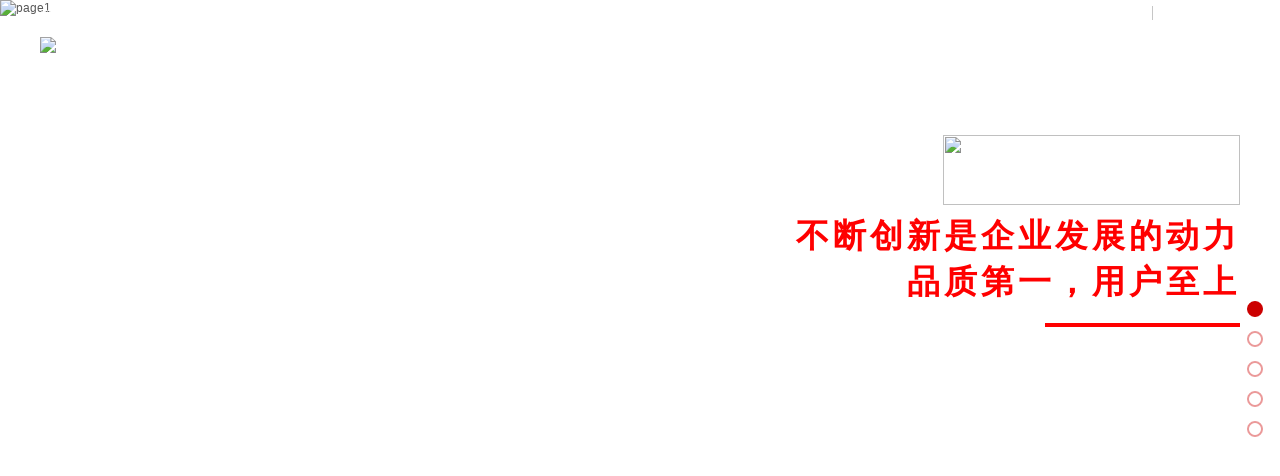

--- FILE ---
content_type: text/html; charset=utf-8
request_url: http://www.aferelay.com/
body_size: 27463
content:
<!DOCTYPE html PUBLIC "-//W3C//DTD XHTML 1.0 Transitional//EN" "http://www.w3.org/TR/xhtml1/DTD/xhtml1-transitional.dtd">
<html xmlns="http://www.w3.org/1999/xhtml" lang="zh-Hans" >
	<head>
		<meta http-equiv="X-UA-Compatible" content="IE=Edge,chrome=1" />
	<meta name="viewport" content="width=1200" />	<meta http-equiv="Content-Type" content="text/html; charset=utf-8" />
		<meta name="format-detection" content="telephone=no" />
	     <meta http-equiv="Cache-Control" content="no-transform"/> 
     <meta http-equiv="Cache-Control" content="no-siteapp"/>
	<title>滁州市科信电子有限公司</title>
	<meta name="keywords"  content="网站关键字" />
	<meta name="description" content="网站描述" />
    
                
			<link rel="shortcut icon" href="https://aosspic10001.websiteonline.cn/pmtc42aca/image/logo-1.ico" type="image/x-icon" />
	<link rel="Bookmark" href="https://aosspic10001.websiteonline.cn/pmtc42aca/image/logo-1.ico" />
		

		<link href="http://static.websiteonline.cn/website/template/default/css/default.css?v=17534100" rel="stylesheet" type="text/css" />
<link href="http://www.aferelay.com/template/default/css/font/font.css?v=15750090" rel="stylesheet" type="text/css" />
<link href="http://www.aferelay.com/template/default/css/wpassword/iconfont.css?v=17496248" rel="stylesheet" type="text/css" />
<link href="http://static.websiteonline.cn/website/plugin/media/css/media.css?v=14077216" rel="stylesheet" type="text/css" />
<link href="http://static.websiteonline.cn/website/plugin/title/css/title.css?v=17083134" rel="stylesheet" type="text/css" />
<style type="text/css">.prop_rotate_angle sup,.prop_rotate_angle .posblk-deg{font-size:11px; color:#CDCDCD; font-weight:normal; font-style:normal; }ins#qiao-wrap{height:0;} #qiao-wrap{display:block;}
</style> 
</head>
<body  >
<input type="hidden" value="2" name="_user_level_val" />
								<script type="text/javascript" language="javascript" src="http://static.websiteonline.cn/website/script/??libsjq.js,jquery.custom.js,jquery.lazyload.js,jquery.rotateutility.js,lab.js,wopop_all.js,jquery.cookie.js,jquery.simplemodal.js,fullcollumn.js,objectFitPolyfill.min.js,ierotate.js,effects/velocity.js,effects/velocity.ui.js,effects/effects.js,fullpagescroll.js,common.js,heightAdapt.js?v=17573096"></script>
<script type="text/javascript" language="javascript" src="http://static.websiteonline.cn/website/plugin/??media/js/init.js,new_navigation/js/overall.js,new_navigation/styles/hs7/init.js,picture_hover/js/init.js,article_list/js/init.js?v=17621358"></script>
	<script type="text/javascript" language="javascript">
    			var webmodel = {};
	        
    wp_pages_global_func($.extend({
        'isedit': '0',
        'islogin': '0',
        'domain': 'pmtc42aca',
        'p_rooturl': 'http://www.aferelay.com',
        'static_rooturl': 'http://static.websiteonline.cn/website',
        'interface_locale': "zh_CN",
        'dev_mode': "0",
        'getsession': ''
    }, {"phpsessionid":"","punyurl":"http:\/\/www.aferelay.com","curr_locale":"zh_CN","mscript_name":"","converted":false}));
    
	</script>

<link rel="stylesheet" href="http://static.websiteonline.cn/website/script/fullpage/jquery.fullPage.css">
<script src="http://static.websiteonline.cn/website/script/fullpage/jquery-ui2.min.js"></script>
<script type="text/javascript" language="javascript" src="http://static.websiteonline.cn/website/script/fullpage/jquery.fullPage.js?v=17258516"></script>
<script>
$(function(){
    	if($.browser.msie && $.browser.version < 10){
		$('body ').addClass('ltie10');
	}
	function start_animate_num(index){
		$('.fullpage_alllist .section'+index+' .full_content .cstlayer[type=animatenum]').filter(':not([deleted=deleted])').each(function(){
			$(this).triggerHandler('start_animate');
		})
		$('.fullpage_alllist .section'+index+' .full_content .cstlayer[type=manimatenum]').filter(':not([deleted=deleted])').each(function(){
			$(this).triggerHandler('start_animate');
		})
	}
	function stop_animate_num(index){
		setTimeout(function(){
			$('.fullpage_alllist .section'+index+' .full_content .cstlayer[type=animatenum]').filter(':not([deleted=deleted])').each(function(){
				$(this).triggerHandler('stop_animate');
			})
			$('.fullpage_alllist .section'+index+' .full_content .cstlayer[type=manimatenum]').filter(':not([deleted=deleted])').each(function(){
				$(this).triggerHandler('start_animate');
			})
		},800)
	}
	$.fn.fullpage({
        menu:true,
        slidesNavigation: true,
		verticalCentered: false,
		anchors: ["page1","page2","page3","page4","page5"],
		navigation: true,
		navigationTooltips: ["page1","page2","page3","page4","page5"],
        isEaseIn:false,
        easein_interval:5000,
        easein_style:1,
                    		afterLoad: function(anchorLink, index){
    				var curindex=$.WOPOP_EFFECTS._getindex();
    				if(curindex!=index){
    					$.WOPOP_EFFECTS._setindex(index);
    					setTimeout(function(){
    						$('.fullpage_alllist .cstlayer').filter($.WOPOP_EFFECTS._hasEffectFilter)
    						.wopop_effect_command('stop').hide();
							$('.fullpage_alllist .section'+index+' .full_content .cstlayer').filter(':not([deleted=deleted])').showEffects(true);
							start_animate_num(index);
    					},0);
    				}
    				$('.fullpage_alllist .section.section'+index+' .full_content .cstlayer.fullpage_widget').each(function(){
    					$.showWidgetBorder($(this));
    				})	
    				$('.fullpage_alllist .full_content .cstlayer.fullpage_widget').removeClass('fullpage_widget');
    		},
    		onLeave: function(index,direction){
    				$('.fullpage_alllist .section:not(.section'+index+') .full_content .cstlayer').filter($.WOPOP_EFFECTS._hasEffectFilter)
					.wopop_effect_command('stop').hide();
					stop_animate_num(index)
    				if($.WOPOP_EFFECTS._isEditMode()){
    					$('.fullpage_alllist .section.section'+index+' .full_content .cstlayer.ui-modselected').each(function(){
    						$(this).addClass('fullpage_widget');
    						$.hidWidgetBorder($(this));
    					})
    				}
    		},
    		afterRender:function(){
    				$('.fullpage_alllist .cstlayer').filter($.WOPOP_EFFECTS._hasEffectFilter)
    				.wopop_effect_command('stop').hide();
    				var activeEffect=$('.fullpage_alllist .section.active  .full_content .cstlayer').filter(':not([deleted=deleted])');
    				$.WOPOP_EFFECTS._setindex($('.fullpage_alllist .section.active').index('.section')+1);
    				if(activeEffect.length){
						var showEffectsFunc = true;
						var func = function(){
							if(!showEffectsFunc) {
								return;
							}
							setTimeout(function(){
								activeEffect.showEffects(true);
								start_animate_num($.WOPOP_EFFECTS._getindex());
    						}, 10);
							showEffectsFunc = false;
						}
						$(window).load(function(){
							func();
						})
						$(function(){
							setTimeout(func, 1500);
						});
    				}
                    //包含有全屏滚动的页面中，如果存在弹窗容器插件并设置有动画效果时使其生效，只在非编辑模式下页面最初加载时生效.其内子插件动画效果同样生效
                    if(!$.WOPOP_EFFECTS._isEditMode()){
                        var activePopEffect = $('#overflow_canvas_container .cstlayer[type=pop_up]').filter(':not([deleted=deleted])');
                        if(activePopEffect.length){
							var showEffectsFunc_pop = true;
							var func_pop = function(){
								if(!showEffectsFunc_pop) {
									return;
								}
								setTimeout(function(){
									activePopEffect.showEffects(true);
									activePopEffect.each(function(){
										var popChildEffect = $('#'+$(this).attr('id')+'_pop_up').find('.wp-pop_up_content .cstlayer');
										if (popChildEffect.length) {
											popChildEffect.showEffects(true);
										}
									});
								}, 10);
								showEffectsFunc_pop = false;
							}
							$(window).load(function(){
								func_pop();
							});
							$(function(){
								setTimeout(func_pop, 1500);
							});
                        }
                    }
    		},
    			    			 loopBottom:true
        });
	
        
        var fullpage_scroll=false;
        if(fullpage_scroll){
            $.fn.fullpage.autoMoveDown(5000);
        }
        $.fullpageopen = '打开';
        $.fullpagecolse = '关闭';
    });
</script>
<link href="http://www.aferelay.com/4c2800e3da6151e28862a778c9e7a586.cssx" rel="stylesheet" /><div id="page_set_css">
</div><input type="hidden" id="page_id" name="page_id" value="72" rpid="72">
<div id="scroll_container" class="scroll_contain" style="">
	    	<div id="scroll_container_bg" style="background-attachment:scroll;background-position:center top;background-repeat:no-repeat;">&nbsp;</div>
<script>
initScrollcontainerHeight();	
</script>
     <div id="overflow_canvas_container">        <div id="canvas" style=" margin: 0 auto;width:1200px;;height:739px">
    
<div id="layer05022B3DCC5498B7CCB9F6D4D826BDFB" class="fullpage_alllist">
<div class="section fullpagesection" style="left:-150px;width:1280px;">
    <div class="bg">
                    <img name="fullimg" class="fullimgc" src="https://aosspic10001.websiteonline.cn/pmtc42aca/image/8m2u.jpg" alt="page1">
            </div>
    <div  id="layer05022B3DCC5498B7CCB9F6D4D826BDFB_1" class="full_pagescroll"   style="left:150px;width:1200px;position:absolute;top:0px;height:3775px;z-index:100;">	
        <div class="full_width" style="position:absolute;height:3775px;;"></div>
        <div class="full_content" style="width:1200px; position:absolute;left:0;top:0;margin-left: 0px;;height:3775px;">
            <div id='layerD7A51A2FB3786DF6C8337A6AE4631C17' type='media'  class='cstlayer' style='left: 903px; top: 135px; width: 297px; height: 70px; position: absolute; z-index: 100; display: block;display:none; '  mid=""  fatherid='layer05022B3DCC5498B7CCB9F6D4D826BDFB_1'    deg='0'><script>
create_pc_media_set_pic('layerD7A51A2FB3786DF6C8337A6AE4631C17',false);
</script>
<div class="wp-media_content"  style="border-width: 0px; border-style: solid; padding: 0px; width: 297px; height: 70px; overflow: hidden;" type="0">
<div class="img_over"  style='border-width: 0px; border-color: transparent; width: 297px; height: 70px; overflow: hidden; position: relative;'>

<div class="imgloading" style="z-index:100;"> </div>
<img onerror="set_thumb_layerD7A51A2FB3786DF6C8337A6AE4631C17(this);" onload="set_thumb_layerD7A51A2FB3786DF6C8337A6AE4631C17(this);" id="wp-media-image_layerD7A51A2FB3786DF6C8337A6AE4631C17"  src="https://aosspic10001.websiteonline.cn/pmtc42aca/image/logo-1_qmb6.png" type="zoom" class="paragraph_image"  style="width: 297px; height: 70px;;display:none;" />
</div>

</div>
<script>
(function(){
		layer_media_init_func('layerD7A51A2FB3786DF6C8337A6AE4631C17',{"isedit":false,"has_effects":true});
})()
</script>
</div><script>		         $('#layerD7A51A2FB3786DF6C8337A6AE4631C17').data('wopop_effects',{"effect":"fromright","delay":0,"duration":1.2,"loop":0,"loop_infinite":"0","zoom":2});				 $('#layerD7A51A2FB3786DF6C8337A6AE4631C17').triggerHandler('layer_ready');</script><div id='layerE19C355B8652E61285922DE6CCABAD50' type='box'  class='cstlayer' style='left: 0px; top: 0px; width: 1200px; height: 100px; position: absolute; z-index: 102; '  mid=""  fatherid='layer05022B3DCC5498B7CCB9F6D4D826BDFB_1'    deg='0'><div class="wp-box_content drop_box" style="padding: 0px; border: 0px solid transparent; border-image: none; width: 1200px; height: 100px; background-color: transparent; overflow-wrap: break-word;">
    <div id='layer54FD4F94FC7406BFCE3C100A4CC676CF' type='title'  class='cstlayer' style='left: 0px; top: 5px; position: absolute; z-index: 128; width: 724px; height: 19px; '  mid=""  fatherid='layerE19C355B8652E61285922DE6CCABAD50'    deg='0'><div class="wp-title_content" style="overflow-wrap: break-word; padding: 0px; border-color: transparent; border-width: 0px; height: 19px; width: 724px; display: block;"><span style="font-family: &quot;Microsoft YaHei&quot;; color: rgb(255, 255, 255);">欢迎访问</span><span style="font-family: &quot;Microsoft YaHei&quot;; color: rgb(255, 255, 255);">滁州市科信电子有限公司</span><span style="font-family: &quot;Microsoft YaHei&quot;; color: rgb(255, 255, 255);"></span></div>
<script type="text/javascript">
$(function(){
	$('.wp-title_content').each(function(){
		if($(this).find('div').attr('align')=='justify'){
			$(this).find('div').css({'text-justify':'inter-ideograph','text-align':'justify'});
		}
	})	
})
</script>

</div><script>				 $('#layer54FD4F94FC7406BFCE3C100A4CC676CF').triggerHandler('layer_ready');</script><div id='layerDFA77EE340D84A2A0D28264A87084CB8' type='multilingual'  class='cstlayer' style='left: 1048px; top: 6px; position: absolute; z-index: 123; width: 152px; height: 20px; '  mid=""  fatherid='layerE19C355B8652E61285922DE6CCABAD50'    deg='0'><script type="text/javascript">
function wp_multilingual_changeLang(id)
{
	$.ajax({
		type:'POST',
		url:parseToURL('multilingual','changeLang'),
		data:"id="+id,
		success:function(js_code){
			eval(js_code);
		},
		error:function(response){
			wp_alert("Choose the language.<br/>请求失败");
		}
	});
}
</script>
<div class="wp-multilingual_content" style="border-color: transparent; border-width: 0px; width: 152px; height: 20px;" langstyle="custom2">
<style type="text/css">#layerDFA77EE340D84A2A0D28264A87084CB8 .custom_dom_class,#layerDFA77EE340D84A2A0D28264A87084CB8 .aout{-webkit-border-radius:5px;-moz-border-radius:5px;border-radius:5px;padding-left:2px;padding-right:1px;font-size:14px;color:rgb(255, 255, 255);background-color:rgba(0, 0, 0, 0);}#layerDFA77EE340D84A2A0D28264A87084CB8 .wp-content {font-family:Microsoft YaHei;} #layerDFA77EE340D84A2A0D28264A87084CB8 .custom_dom_class a {font-family:Microsoft YaHei;} </style><div skin="custom2" class="wp-multilingual_css" style="display:none;"></div>
<div class="wp-content">
 
    <script type="text/javascript"> 
$('#layerDFA77EE340D84A2A0D28264A87084CB8').layer_ready(function(){
	setTimeout(function(){
		$("#layerDFA77EE340D84A2A0D28264A87084CB8").find('.wp-diy-selectedb-outside').remove();
	},100);
	$("#layerDFA77EE340D84A2A0D28264A87084CB8").find('select').cstselect({selectclass:'wp-diy-selectedb'});
			  
})
</script>

<div class="sitestar-lan-ver1 custom_dom_class">
			<a href="javascript:void(0);" class=" wp-language-1 wp-langitem-layerDFA77EE340D84A2A0D28264A87084CB8" style="color:#333333; margin:0 3px; font-size:14px;  display:inline-block; padding-right:7px; height:14px; line-height:14px;" onclick="wp_multilingual_changeLang('1')">English</a>
			<a href="javascript:void(0);" class=" on  wp-language-2 wp-langitem-layerDFA77EE340D84A2A0D28264A87084CB8" style="color:#333333; margin:0 3px; font-size:14px;  display:inline-block; padding-right:7px; height:14px; line-height:14px;" onclick="wp_multilingual_changeLang('2')">简体中文</a>
	</div>
  
</div>
</div>
 <script type="text/javascript">
		$(function(){
		if ($('div.wp-diy-selecteda-outside').length || $('div.wp-diy-selectedb-outside').length || $('div.wp-diy-selectedc-outside').length || $('div.wp-diy-selectedd-outside').length) {
			$('#scroll_container').scroll(function(){
				$('body').children('div.wp-diy-selecteda-content').remove();
				$('body').children('div.wp-diy-selectedb-content').remove();
				$('body').children('div.wp-diy-selectedc-content').remove();
				$('body').children('div.wp-diy-selectedd-content').remove();
			});
		}
	});
	$('#layerDFA77EE340D84A2A0D28264A87084CB8').layer_ready(function(){
		var custom_css = '#layerDFA77EE340D84A2A0D28264A87084CB8 .custom_dom_class,#layerDFA77EE340D84A2A0D28264A87084CB8 .aout{-webkit-border-radius:5px;-moz-border-radius:5px;border-radius:5px;padding-left:2px;padding-right:1px;font-size:14px;color:rgb(255, 255, 255);background-color:rgba(0, 0, 0, 0);}#layerDFA77EE340D84A2A0D28264A87084CB8 .wp-content {font-family:Microsoft YaHei;} #layerDFA77EE340D84A2A0D28264A87084CB8 .custom_dom_class a {font-family:Microsoft YaHei;} ';
		var langstyle = 'custom2';
		var $curlayer = $('#layerDFA77EE340D84A2A0D28264A87084CB8');
		var custom_a_font_size = $curlayer.find('.wp-content .custom_dom_class').css('font-size');
		var custom_a_color = $curlayer.find('.wp-content .custom_dom_class').css('color');
		if(custom_a_font_size){
			$curlayer.find('.wp-content .custom_dom_class a').css('font-size',custom_a_font_size);
		}
		if(custom_a_color){
			$curlayer.find('.wp-content .custom_dom_class a').css('color',custom_a_color);
		}
		if((langstyle == 'default' || langstyle == 'yellow') && custom_css == ''){
			$curlayer.find('.wp-content p.custom_dom_class a').css('color','red');
		}
		var time=100;
		if(langstyle == 'custom5' || langstyle == 'custom6') time=500;
		$curlayer.find(".aout_over").unbind('click.toggle').bind('click.toggle',function(){$curlayer.find(".text-a").slideToggle(time);});
		setTimeout(function(){
			var text_a_font_size = $curlayer.find('.wp-content .custom_dom_class a').css('font-size') || '12px';
			var text_a_color = $curlayer.find('.wp-content .custom_dom_class .aout').css('color') || '#ffffff';
			var text_a_bgcolor = $curlayer.find('.wp-content .custom_dom_class').css('background-color') || '#ffffff';
			var text_a_border_radius = $curlayer.find('.wp-content .custom_dom_class .aout').css('border-radius') || '5px';
			var $text_a = $curlayer.find('.wp-content .custom_dom_class .text-a');
			if(text_a_font_size){$text_a.find('a').css('font-size',text_a_font_size);}
			if(text_a_color){$text_a.find('a').css('color',text_a_color);}
			if(text_a_bgcolor){$text_a.css('background-color',text_a_bgcolor);}
			if(text_a_border_radius){$text_a.css('border-radius',text_a_border_radius);}
		},400);
	});
</script>
</div><script>				 $('#layerDFA77EE340D84A2A0D28264A87084CB8').triggerHandler('layer_ready');</script><div id='layer7A46F0AA2498A2FDC4A36E0B56279501' type='media'  class='cstlayer' style='left: 0px; top: 37px; position: absolute; z-index: 123; width: 212px; height: 50px; '  mid=""  fatherid='layerE19C355B8652E61285922DE6CCABAD50'    deg='0'><script>
create_pc_media_set_pic('layer7A46F0AA2498A2FDC4A36E0B56279501',false);
</script>
<div class="wp-media_content"  style="overflow: hidden; width: 212px; height: 50px; border-width: 0px; border-style: solid; padding: 0px;" type="0">
<div class="img_over"  style='overflow: hidden; border-color: transparent; border-width: 0px; position: relative; width: 212px; height: 50px;'>

<div class="imgloading" style="z-index:100;"> </div>
<img  id="wp-media-image_layer7A46F0AA2498A2FDC4A36E0B56279501" onerror="set_thumb_layer7A46F0AA2498A2FDC4A36E0B56279501(this);" onload="set_thumb_layer7A46F0AA2498A2FDC4A36E0B56279501(this);" class="paragraph_image"  type="zoom" src="https://aosspic10001.websiteonline.cn/pmtc42aca/image/logo-1_qmb6.png" style="width: 212px; height: auto;;" />
</div>

</div>
<script>
(function(){
		layer_media_init_func('layer7A46F0AA2498A2FDC4A36E0B56279501',{"isedit":false,"has_effects":false});
})()
</script>
</div><script>				 $('#layer7A46F0AA2498A2FDC4A36E0B56279501').triggerHandler('layer_ready');</script><div id='layer8EBA61D878CF19D30E2DE4B6D0D195AE' type='new_navigation'  class='cstlayer' style='left: 311px; top: 37px; position: absolute; z-index: 124; width: 889px; height: 54px; '  mid=""  fatherid='layerE19C355B8652E61285922DE6CCABAD50'    deg='0'><div class="wp-new_navigation_content" style="border: 0px solid transparent; width: 889px; padding: 0px; display: block; overflow: visible; height: auto;;display:block;overflow:hidden;height:0px;" type="0">
<script type="text/javascript"> 
		
		$("#layer8EBA61D878CF19D30E2DE4B6D0D195AE").data("m_show", '');
	</script>
<div skin="hs7" class="nav1 menu_hs7" ishorizon="1" colorstyle="black" direction="0" more="更多" moreshow="1" morecolor="darkorange" hover="0" hover_scr="0" submethod="0" umenu="" dmenu="" sethomeurl="http://www.aferelay.com/page72" smcenter="0">
		<ul id="nav_layer8EBA61D878CF19D30E2DE4B6D0D195AE" class="navigation"  style="width:auto;"  >
		<li style="z-index:2;"  class="wp_subtop"  pid="72" ><a  class="  "  href="http://www.aferelay.com">网站首页</a></li><li style="z-index:2;"  class="wp_subtop"  pid="86" ><a  class=" sub "  href="http://www.aferelay.com/page86">关于我们</a><ul style="z-index:2;"><li style="z-index:3;"  class=""  pid=0 ><a  class="  "  href="http://www.aferelay.com/page118">公司简介</a></li><li style="z-index:3;"  class=""  pid=0 ><a  class="  "  href="http://www.aferelay.com/page119">领导致辞</a></li><li style="z-index:3;"  class=""  pid=0 ><a  class="  "  href="http://www.aferelay.com/page120">荣誉证书</a></li><li style="z-index:3;"  class=""  pid=0 ><a  class="  "  href="http://www.aferelay.com/page121">发展历程</a></li><li style="z-index:3;"  class=""  pid=0 ><a  class="  "  href="http://www.aferelay.com/page122">企业文化</a></li><li style="z-index:3;"  class=""  pid=0 ><a  class="  "  href="http://www.aferelay.com/page139">企业相册</a></li><li style="z-index:3;"  class=""  pid=0 ><a  class="  "  href="http://www.aferelay.com/page123">营销网点</a></li></ul></li><li style="z-index:2;"  class="wp_subtop"  pid="89" ><a  class=" sub "  href="http://www.aferelay.com/page89">新闻资讯</a><ul style="z-index:2;"><li style="z-index:3;"  class=""  pid=0 ><a  class="  "  href="http://www.aferelay.com/page89?article_category=1&menu_id=124">公司新闻</a></li><li style="z-index:3;"  class=""  pid=0 ><a  class="  "  href="http://www.aferelay.com/page89?article_category=5&menu_id=132">行业动态</a></li></ul></li><li style="z-index:2;"  class="wp_subtop"  pid="87" ><a  class=" sub "  href="http://www.aferelay.com/page87">产品中心</a><ul style="z-index:2;"><li style="z-index:3;"  class=""  pid=0 ><a  class="  "  href="http://www.aferelay.com/page87?product_category=3&menu_id=133">通用继电器</a></li><li style="z-index:3;"  class=""  pid=0 ><a  class="  "  href="http://www.aferelay.com/page87?product_category=2&menu_id=134">汽车继电器</a></li><li style="z-index:3;"  class=""  pid=0 ><a  class="  "  href="http://www.aferelay.com/page87?product_category=4&menu_id=135">通信继电器</a></li><li style="z-index:3;"  class=""  pid=0 ><a  class="  "  href="http://www.aferelay.com/page87?product_category=5&menu_id=136">磁保持继电器</a></li><li style="z-index:3;"  class=""  pid=0 ><a  class="  "  href="http://www.aferelay.com/page87?product_category=6&menu_id=137">储能新能源</a></li><li style="z-index:3;"  class=""  pid=0 ><a  class="  "  href="http://www.aferelay.com/page87?product_category=8&menu_id=138">高压直流继电器</a></li></ul></li><li style="z-index:2;"  class="wp_subtop"  pid="113" ><a  class=" sub "  href="http://www.aferelay.com/page113">下载中心</a><ul style="z-index:2;"><li style="z-index:3;"  class=""  pid=0 ><a  class="  "  href="http://www.aferelay.com/page113?article_category=8&menu_id=126">CQC安规证书</a></li><li style="z-index:3;"  class=""  pid=0 ><a  class="  "  href="http://www.aferelay.com/page113?article_category=9&menu_id=127">TUV安规证书</a></li><li style="z-index:3;"  class=""  pid=0 ><a  class="  "  href="http://www.aferelay.com/page113?article_category=10&menu_id=128">UL安规证书</a></li><li style="z-index:3;"  class=""  pid=0 ><a  class="  "  href="http://www.aferelay.com/page113?article_category=11&menu_id=129">VDE安规证书</a></li><li style="z-index:3;"  class=""  pid=0 ><a  class="  "  href="http://www.aferelay.com/page113?article_category=12&menu_id=130">产品规格参考书</a></li><li style="z-index:3;"  class=""  pid=0 ><a  class="  "  href="http://www.aferelay.com/page113?article_category=13&menu_id=131">体系证书</a></li></ul></li><li style="z-index:2;"  class="wp_subtop"  pid="115" ><a  class="  "  href="http://www.aferelay.com/page115">人力资源</a></li><li style="z-index:2;"  class="wp_subtop"  pid="116" ><a  class="  "  href="http://www.aferelay.com/page116">在线订单</a></li><li style="z-index:2;"  class="wp_subtop"  pid="90" ><a  class="  "  href="http://www.aferelay.com/page90">联系我们</a></li>	</ul>
</div>

<script type="text/javascript"> 
				$("#layer8EBA61D878CF19D30E2DE4B6D0D195AE").data("datasty_", '@charset "utf-8";  #nav_layer8EBA61D878CF19D30E2DE4B6D0D195AE,#nav_layer8EBA61D878CF19D30E2DE4B6D0D195AE ul,#nav_layer8EBA61D878CF19D30E2DE4B6D0D195AE li{list-style-type:none; margin:0px; padding:0px; border:thin none;}  #nav_layer8EBA61D878CF19D30E2DE4B6D0D195AE {position:relative;height:54px;line-height:54px; background:url(http://static.websiteonline.cn/website/plugin/new_navigation/styles/hs7/nav_bg.jpg) repeat-x; margin-bottom:10px;padding-left:10px; }  #nav_layer8EBA61D878CF19D30E2DE4B6D0D195AE li.wp_subtop{padding-left:5px;padding-right:5px;text-align:center;position:relative;float:left;padding-bottom:0px;width:115px;height:54px;line-height:54px;background-image:url(http://static.websiteonline.cn/website/plugin/new_navigation/view/images/png_bg.png);background-repeat:no-repeat;background-position:top right;background-color:transparent;}  #nav_layer8EBA61D878CF19D30E2DE4B6D0D195AE li.wp_subtop:hover{width:115px;height:54px;line-height:54px;background-image:url(http://static.websiteonline.cn/website/plugin/new_navigation/styles/hs7/li_hover.png);background-color:transparent;background-position:bottom left;background-repeat:repeat-x;}  #nav_layer8EBA61D878CF19D30E2DE4B6D0D195AE li.wp_subtop>a{white-space:nowrap;display:block;padding:0px;text-decoration:none;font-size:12px;font-family:arial;color:#ffffff;text-align:center;font-weight:normal;font-style:normal; overflow:hidden;}  #nav_layer8EBA61D878CF19D30E2DE4B6D0D195AE li.wp_subtop>a:hover{font-size:12px;font-family:arial;color:#fff;text-align:center;font-weight:normal;font-style:normal;}  #nav_layer8EBA61D878CF19D30E2DE4B6D0D195AE ul{position:absolute;left:0px;display:none;padding-left:5px;padding-right:5px;background-image:url(http://static.websiteonline.cn/website/plugin/new_navigation/view/images/png_bg.png);background-color:transparent;margin-left:0px;padding-top:10px; padding-bottom:8px;}  #nav_layer8EBA61D878CF19D30E2DE4B6D0D195AE ul li{position:relative;text-align:center;padding-bottom:0px;padding-left:5px;padding-right:5px;height:31px;line-height:31px;background-image:url(http://static.websiteonline.cn/website/plugin/new_navigation/view/images/png_bg.png);background-repeat:repeat;background-position:top left;background-color:#516c47;}  #nav_layer8EBA61D878CF19D30E2DE4B6D0D195AE ul li:hover{height:31px;text-align:center;line-height:31px;padding-left:5px;padding-right:5px; background-image:url(http://static.websiteonline.cn/website/plugin/new_navigation/view/images/png_bg.png);background-repeat:repeat;background-position:top left;background-color:#3a4c34;}  #nav_layer8EBA61D878CF19D30E2DE4B6D0D195AE ul li a {display:block;font-size:12px;font-family:arial;color:#fff;text-align:center;font-weight:normal;font-style:normal;white-space:nowrap;}  #nav_layer8EBA61D878CF19D30E2DE4B6D0D195AE ul li a:hover{display:block;font-size:12px;font-family:arial;color:#ffffff;text-align:center;font-weight:normal;font-style:normal;}');
		$("#layer8EBA61D878CF19D30E2DE4B6D0D195AE").data("datastys_", '#nav_layer8EBA61D878CF19D30E2DE4B6D0D195AE{background-position:center center;} #nav_layer8EBA61D878CF19D30E2DE4B6D0D195AE{background-repeat:repeat;} #nav_layer8EBA61D878CF19D30E2DE4B6D0D195AE li.wp_subtop>a{font-family:Microsoft YaHei;}   #nav_layer8EBA61D878CF19D30E2DE4B6D0D195AE li.wp_subtop>a:hover{font-family:Microsoft YaHei;} #nav_layer8EBA61D878CF19D30E2DE4B6D0D195AE li.wp_subtop:hover{background-position:center center;} #nav_layer8EBA61D878CF19D30E2DE4B6D0D195AE li.wp_subtop:hover{background-repeat:no-repeat;}            #nav_layer8EBA61D878CF19D30E2DE4B6D0D195AE{background-color:transparent;} #nav_layer8EBA61D878CF19D30E2DE4B6D0D195AE{background-image:url(http://static.websiteonline.cn/website/plugin/new_navigation/view/images/png_bg.png);} #nav_layer8EBA61D878CF19D30E2DE4B6D0D195AE{background:;} #nav_layer8EBA61D878CF19D30E2DE4B6D0D195AE li.wp_subtop:hover{background-image:url(http://static.websiteonline.cn/website/plugin/new_navigation/view/images/png_bg.png);} #nav_layer8EBA61D878CF19D30E2DE4B6D0D195AE li.wp_subtop:hover{background-color:transparent;}  #nav_layer8EBA61D878CF19D30E2DE4B6D0D195AE li.wp_subtop>a:hover{color:#cc0000;} #nav_layer8EBA61D878CF19D30E2DE4B6D0D195AE ul li a{font-family:Microsoft YaHei;} #nav_layer8EBA61D878CF19D30E2DE4B6D0D195AE ul li{height:45px;} #nav_layer8EBA61D878CF19D30E2DE4B6D0D195AE ul li{line-height:45px;}  #nav_layer8EBA61D878CF19D30E2DE4B6D0D195AE ul li a{font-size:14px;}   #nav_layer8EBA61D878CF19D30E2DE4B6D0D195AE ul li{background:transparent;} #nav_layer8EBA61D878CF19D30E2DE4B6D0D195AE ul li{background-color:#ffffff;} #nav_layer8EBA61D878CF19D30E2DE4B6D0D195AE ul li a{color:#000000;} #nav_layer8EBA61D878CF19D30E2DE4B6D0D195AE ul li:hover{height:45px;} #nav_layer8EBA61D878CF19D30E2DE4B6D0D195AE ul li:hover{line-height:45px;}  #nav_layer8EBA61D878CF19D30E2DE4B6D0D195AE ul li a:hover{font-size:14px;} #nav_layer8EBA61D878CF19D30E2DE4B6D0D195AE ul li a:hover{font-family:Microsoft YaHei;} #nav_layer8EBA61D878CF19D30E2DE4B6D0D195AE ul li:hover{background:transparent;} #nav_layer8EBA61D878CF19D30E2DE4B6D0D195AE ul li:hover{background-color:#cc0000;}  #nav_layer8EBA61D878CF19D30E2DE4B6D0D195AE li.wp_subtop>a{font-size:16px;}  #nav_layer8EBA61D878CF19D30E2DE4B6D0D195AE li.wp_subtop>a:hover{font-size:16px;} #nav_layer8EBA61D878CF19D30E2DE4B6D0D195AE li.wp_subtop{width:100px;} #nav_layer8EBA61D878CF19D30E2DE4B6D0D195AE li.wp_subtop:hover{width:100px;} #nav_layer8EBA61D878CF19D30E2DE4B6D0D195AE li.wp_subtop>a{color:#ffffff;}');
	
			var b_width=parseInt($("#layer8EBA61D878CF19D30E2DE4B6D0D195AE").find('.wp-new_navigation_content').css('border-bottom-width'));
	if(b_width>0){
		$("#nav_layer8EBA61D878CF19D30E2DE4B6D0D195AE").css('margin-bottom','0px');
	}
	</script>

<script type="text/javascript">
function wp_get_navstyle(layer_id,key){
		var navStyle = $.trim($("#"+layer_id).data(key));
		return navStyle;	
	
}	
richtxt('layer8EBA61D878CF19D30E2DE4B6D0D195AE');
</script><script type="text/javascript">
layer_new_navigation_hs7_func({"isedit":false,"layer_id":"layer8EBA61D878CF19D30E2DE4B6D0D195AE","menustyle":"hs7"});

</script><div class="navigation_more" data-more="darkorange" data-typeval="0" data-menudata="&quot;&quot;"></div>
</div>
<script type="text/javascript">
 $(function(){
	layer_new_navigation_content_func({"isedit":false,"layer_id":"layer8EBA61D878CF19D30E2DE4B6D0D195AE","menustyle":"hs7","addopts":{"padding-left":"0"}});
});
</script>

</div><script>				 $('#layer8EBA61D878CF19D30E2DE4B6D0D195AE').triggerHandler('layer_ready');</script>    
</div>
</div><script>				 $('#layerE19C355B8652E61285922DE6CCABAD50').triggerHandler('layer_ready');</script><div id='layerF7827840E2F2266034DB13390E0BE845' type='title'  class='cstlayer' style='left: 602px; top: 213px; width: 598px; height: 120px; position: absolute; z-index: 101; display: block;display:none; '  mid=""  fatherid='layer05022B3DCC5498B7CCB9F6D4D826BDFB_1'    deg='0'><div class="wp-title_content" style="border-width: 0px; border-color: transparent; padding: 0px; width: 598px; height: 120px; display: block; -ms-word-wrap: break-word; overflow-wrap: break-word;"><p style="text-align: right;"><strong style="color: rgb(255, 255, 255); font-family: &quot;Microsoft YaHei&quot;;"><span style="color: rgb(255, 0, 0); letter-spacing: 4px; font-size: 33px;">不断创新是企业发展的动力</span></strong></p><p style="text-align: right;"><strong style="color: rgb(255, 255, 255); font-family: &quot;Microsoft YaHei&quot;;"><span style="color: rgb(255, 0, 0); letter-spacing: 4px; font-size: 33px;">品质第一，用户至上</span></strong></p></div>

</div><script>		         $('#layerF7827840E2F2266034DB13390E0BE845').data('wopop_effects',{"effect":"fromright","delay":0,"duration":1.2,"loop":0,"loop_infinite":"0","zoom":2});				 $('#layerF7827840E2F2266034DB13390E0BE845').triggerHandler('layer_ready');</script><div id='layer278E3DC347B55CCBDABADA70E2AA7C71' type='line'  class='cstlayer' style='left: 1005px; top: 308px; width: 195px; height: 34px; position: absolute; z-index: 103; display: block;display:none; '  mid=""  fatherid='layer05022B3DCC5498B7CCB9F6D4D826BDFB_1'    deg='0'><div class="wp-line_content" style="border-width: 0px; border-color: transparent; padding: 0px; width: 195px; height: 34px; overflow: hidden;"><div class="wpline-wrapper horizontal-solid"></div><script language="javascript">
</script></div></div><script>		         $('#layer278E3DC347B55CCBDABADA70E2AA7C71').data('wopop_effects',{"effect":"fromright","delay":0,"duration":1.2,"loop":0,"loop_infinite":"0","zoom":2});				 $('#layer278E3DC347B55CCBDABADA70E2AA7C71').triggerHandler('layer_ready');</script>        </div>
    </div>
</div>
<div class="section fullpagesection" style="left:-150px;width:1280px;">
    <div class="bg">
                    <img name="fullimg" class="fullimgc" src="https://aosspic10001.websiteonline.cn/pmtc42aca/image/90823b41a0a8d391e95d90845393113.jpg" alt="page2">
            </div>
    <div  id="layer05022B3DCC5498B7CCB9F6D4D826BDFB_2" class="full_pagescroll"   style="left:150px;width:1200px;position:absolute;top:0px;height:3775px;z-index:100;">	
        <div class="full_width" style="position:absolute;height:3775px;;"></div>
        <div class="full_content" style="width:1200px; position:absolute;left:0;top:0;margin-left: 0px;;height:3775px;">
            <div id='layerEFB37B9152F15288C51F74F68A186E12' type='line'  class='cstlayer' style='left: 0px; top: 394px; width: 349px; height: 32px; position: absolute; z-index: 111; display: block;display:none; '  mid=""  fatherid='layer05022B3DCC5498B7CCB9F6D4D826BDFB_2'    deg='0'><div class="wp-line_content" style="border-width: 0px; border-color: transparent; padding: 0px; width: 349px; height: 32px; overflow: hidden;"><div class="wpline-wrapper horizontal-solid"></div><script language="javascript">
</script></div></div><script>		         $('#layerEFB37B9152F15288C51F74F68A186E12').data('wopop_effects',{"effect":"fadeFromRight","delay":0,"duration":1.2,"loop":0,"loop_infinite":"0","zoom":2});				 $('#layerEFB37B9152F15288C51F74F68A186E12').triggerHandler('layer_ready');</script><div id='layer24E876C86821FE26208DE37BBEA0502D' type='title'  class='cstlayer' style='left: 0px; top: 249px; width: 274px; height: 81px; position: absolute; z-index: 102; '  mid=""  fatherid='layer05022B3DCC5498B7CCB9F6D4D826BDFB_2'    deg='0'><div class="wp-title_content" style="border-width: 0px; border-color: transparent; padding: 0px; width: 274px; height: 81px; display: block; -ms-word-wrap: break-word; overflow-wrap: break-word;"><div style="text-align: right;"><span style="color: rgb(255, 255, 255); font-family: &quot;Microsoft YaHei&quot;; font-size: 50px;">PRODUCTS</span><span style="color: rgb(255, 255, 255); font-family: &quot;Microsoft YaHei&quot;; font-size: 50px;"></span></div></div>

</div><script>				 $('#layer24E876C86821FE26208DE37BBEA0502D').triggerHandler('layer_ready');</script><div id='layerB4E66309BB70E226E15BE8ACF4188EDB' type='title'  class='cstlayer' style='left: 0px; top: 339px; width: 272px; height: 120px; position: absolute; z-index: 108; '  mid=""  fatherid='layer05022B3DCC5498B7CCB9F6D4D826BDFB_2'    deg='0'><div class="wp-title_content" style="border-width: 0px; border-color: transparent; padding: 0px; width: 272px; height: 120px; display: block; -ms-word-wrap: break-word; overflow-wrap: break-word;"><div style="text-align: right;"><strong style="color: rgb(255, 255, 255); font-family: &quot;Microsoft YaHei&quot;; font-size: 35px;"><span style="line-height: 140%;">产品展示</span></strong></div></div>

</div><script>				 $('#layerB4E66309BB70E226E15BE8ACF4188EDB').triggerHandler('layer_ready');</script><div id='layerECD03C931F931E9624865B6134A3582B' type='line'  class='cstlayer' style='left: 295px; top: 338px; width: 26px; height: 140px; position: absolute; z-index: 110; display: block;display:none; '  mid=""  fatherid='layer05022B3DCC5498B7CCB9F6D4D826BDFB_2'    deg='0'><div class="wp-line_content" style="border-width: 0px; border-color: transparent; padding: 0px; width: 26px; height: 140px; overflow: hidden;"><div class="wpline-wrapper vertical-solid"></div><script language="javascript">
</script></div></div><script>		         $('#layerECD03C931F931E9624865B6134A3582B').data('wopop_effects',{"effect":"fadeFromBottom","delay":0,"duration":1.2,"loop":0,"loop_infinite":"0","zoom":2});				 $('#layerECD03C931F931E9624865B6134A3582B').triggerHandler('layer_ready');</script><div id='layer99AA43599A5189F0DFB04ADAC772A9CD' type='box'  class='cstlayer' style='left: 0px; top: 0px; width: 1200px; height: 100px; position: absolute; z-index: 112; '  mid=""  fatherid='layer05022B3DCC5498B7CCB9F6D4D826BDFB_2'    deg='0'><div class="wp-box_content drop_box" style="padding: 0px; border: 0px solid transparent; border-image: none; width: 1200px; height: 100px; background-color: transparent; overflow-wrap: break-word;">
    <div id='layerB1AF66FFAEB1324537C3F6D68C9CEFBD' type='title'  class='cstlayer' style='left: 0px; top: 5px; position: absolute; z-index: 177; width: 724px; height: 19px; '  mid=""  fatherid='layer99AA43599A5189F0DFB04ADAC772A9CD'    deg='0'><div class="wp-title_content" style="overflow-wrap: break-word; padding: 0px; border-color: transparent; border-width: 0px; height: 19px; width: 724px; display: block;"><span style="font-family: &quot;Microsoft YaHei&quot;; color: rgb(255, 255, 255);">欢迎访问</span><span style="font-family: &quot;Microsoft YaHei&quot;; color: rgb(255, 255, 255);">滁州市科信电子有限公司</span><span style="font-family: &quot;Microsoft YaHei&quot;; color: rgb(255, 255, 255);"></span></div>

</div><script>				 $('#layerB1AF66FFAEB1324537C3F6D68C9CEFBD').triggerHandler('layer_ready');</script><div id='layer7473F4CEF86D5B658307F47B6865DFF7' type='multilingual'  class='cstlayer' style='left: 1048px; top: 6px; position: absolute; z-index: 178; width: 152px; height: 20px; '  mid=""  fatherid='layer99AA43599A5189F0DFB04ADAC772A9CD'    deg='0'><script type="text/javascript">
function wp_multilingual_changeLang(id)
{
	$.ajax({
		type:'POST',
		url:parseToURL('multilingual','changeLang'),
		data:"id="+id,
		success:function(js_code){
			eval(js_code);
		},
		error:function(response){
			wp_alert("Choose the language.<br/>请求失败");
		}
	});
}
</script>
<div class="wp-multilingual_content" style="border-color: transparent; border-width: 0px; width: 152px; height: 20px;" langstyle="custom2">
<style type="text/css">#layer7473F4CEF86D5B658307F47B6865DFF7 .custom_dom_class,#layer7473F4CEF86D5B658307F47B6865DFF7 .aout{-webkit-border-radius:5px;-moz-border-radius:5px;border-radius:5px;padding-left:2px;padding-right:1px;font-size:14px;color:#ffffff;background-color:rgba(0, 0, 0, 0);}#layer7473F4CEF86D5B658307F47B6865DFF7 .wp-content {font-family:Microsoft YaHei;} #layer7473F4CEF86D5B658307F47B6865DFF7 .custom_dom_class a {font-family:Microsoft YaHei;} </style><div skin="custom2" class="wp-multilingual_css" style="display:none;"></div>
<div class="wp-content">
 
    <script type="text/javascript"> 
$('#layer7473F4CEF86D5B658307F47B6865DFF7').layer_ready(function(){
	setTimeout(function(){
		$("#layer7473F4CEF86D5B658307F47B6865DFF7").find('.wp-diy-selectedb-outside').remove();
	},100);
	$("#layer7473F4CEF86D5B658307F47B6865DFF7").find('select').cstselect({selectclass:'wp-diy-selectedb'});
			  
})
</script>

<div class="sitestar-lan-ver1 custom_dom_class">
			<a href="javascript:void(0);" class=" wp-language-1 wp-langitem-layer7473F4CEF86D5B658307F47B6865DFF7" style="color:#333333; margin:0 3px; font-size:14px;  display:inline-block; padding-right:7px; height:14px; line-height:14px;" onclick="wp_multilingual_changeLang('1')">English</a>
			<a href="javascript:void(0);" class=" on  wp-language-2 wp-langitem-layer7473F4CEF86D5B658307F47B6865DFF7" style="color:#333333; margin:0 3px; font-size:14px;  display:inline-block; padding-right:7px; height:14px; line-height:14px;" onclick="wp_multilingual_changeLang('2')">简体中文</a>
	</div>
  
</div>
</div>
 <script type="text/javascript">
		$(function(){
		if ($('div.wp-diy-selecteda-outside').length || $('div.wp-diy-selectedb-outside').length || $('div.wp-diy-selectedc-outside').length || $('div.wp-diy-selectedd-outside').length) {
			$('#scroll_container').scroll(function(){
				$('body').children('div.wp-diy-selecteda-content').remove();
				$('body').children('div.wp-diy-selectedb-content').remove();
				$('body').children('div.wp-diy-selectedc-content').remove();
				$('body').children('div.wp-diy-selectedd-content').remove();
			});
		}
	});
	$('#layer7473F4CEF86D5B658307F47B6865DFF7').layer_ready(function(){
		var custom_css = '#layer7473F4CEF86D5B658307F47B6865DFF7 .custom_dom_class,#layer7473F4CEF86D5B658307F47B6865DFF7 .aout{-webkit-border-radius:5px;-moz-border-radius:5px;border-radius:5px;padding-left:2px;padding-right:1px;font-size:14px;color:#ffffff;background-color:rgba(0, 0, 0, 0);}#layer7473F4CEF86D5B658307F47B6865DFF7 .wp-content {font-family:Microsoft YaHei;} #layer7473F4CEF86D5B658307F47B6865DFF7 .custom_dom_class a {font-family:Microsoft YaHei;} ';
		var langstyle = 'custom2';
		var $curlayer = $('#layer7473F4CEF86D5B658307F47B6865DFF7');
		var custom_a_font_size = $curlayer.find('.wp-content .custom_dom_class').css('font-size');
		var custom_a_color = $curlayer.find('.wp-content .custom_dom_class').css('color');
		if(custom_a_font_size){
			$curlayer.find('.wp-content .custom_dom_class a').css('font-size',custom_a_font_size);
		}
		if(custom_a_color){
			$curlayer.find('.wp-content .custom_dom_class a').css('color',custom_a_color);
		}
		if((langstyle == 'default' || langstyle == 'yellow') && custom_css == ''){
			$curlayer.find('.wp-content p.custom_dom_class a').css('color','red');
		}
		var time=100;
		if(langstyle == 'custom5' || langstyle == 'custom6') time=500;
		$curlayer.find(".aout_over").unbind('click.toggle').bind('click.toggle',function(){$curlayer.find(".text-a").slideToggle(time);});
		setTimeout(function(){
			var text_a_font_size = $curlayer.find('.wp-content .custom_dom_class a').css('font-size') || '12px';
			var text_a_color = $curlayer.find('.wp-content .custom_dom_class .aout').css('color') || '#ffffff';
			var text_a_bgcolor = $curlayer.find('.wp-content .custom_dom_class').css('background-color') || '#ffffff';
			var text_a_border_radius = $curlayer.find('.wp-content .custom_dom_class .aout').css('border-radius') || '5px';
			var $text_a = $curlayer.find('.wp-content .custom_dom_class .text-a');
			if(text_a_font_size){$text_a.find('a').css('font-size',text_a_font_size);}
			if(text_a_color){$text_a.find('a').css('color',text_a_color);}
			if(text_a_bgcolor){$text_a.css('background-color',text_a_bgcolor);}
			if(text_a_border_radius){$text_a.css('border-radius',text_a_border_radius);}
		},400);
	});
</script>
</div><script>				 $('#layer7473F4CEF86D5B658307F47B6865DFF7').triggerHandler('layer_ready');</script><div id='layerCB573D5FEA4D48C72E9786711CA98346' type='new_navigation'  class='cstlayer' style='left: 311px; top: 37px; position: absolute; z-index: 175; width: 889px; height: 54px; '  mid=""  fatherid='layer99AA43599A5189F0DFB04ADAC772A9CD'    deg='0'><div class="wp-new_navigation_content" style="border: 0px solid transparent; width: 889px; padding: 0px; display: block; overflow: visible; height: auto;;display:block;overflow:hidden;height:0px;" type="0">
<script type="text/javascript"> 
		
		$("#layerCB573D5FEA4D48C72E9786711CA98346").data("m_show", '');
	</script>
<div skin="hs7" class="nav1 menu_hs7" ishorizon="1" colorstyle="black" direction="0" more="更多" moreshow="1" morecolor="darkorange" hover="0" hover_scr="0" submethod="0" umenu="" dmenu="" sethomeurl="http://www.aferelay.com/page72" smcenter="0">
		<ul id="nav_layerCB573D5FEA4D48C72E9786711CA98346" class="navigation"  style="width:auto;"  >
		<li style="z-index:2;"  class="wp_subtop"  pid="72" ><a  class="  "  href="http://www.aferelay.com">网站首页</a></li><li style="z-index:2;"  class="wp_subtop"  pid="86" ><a  class=" sub "  href="http://www.aferelay.com/page86">关于我们</a><ul style="z-index:2;"><li style="z-index:3;"  class=""  pid=0 ><a  class="  "  href="http://www.aferelay.com/page118">公司简介</a></li><li style="z-index:3;"  class=""  pid=0 ><a  class="  "  href="http://www.aferelay.com/page119">领导致辞</a></li><li style="z-index:3;"  class=""  pid=0 ><a  class="  "  href="http://www.aferelay.com/page120">荣誉证书</a></li><li style="z-index:3;"  class=""  pid=0 ><a  class="  "  href="http://www.aferelay.com/page121">发展历程</a></li><li style="z-index:3;"  class=""  pid=0 ><a  class="  "  href="http://www.aferelay.com/page122">企业文化</a></li><li style="z-index:3;"  class=""  pid=0 ><a  class="  "  href="http://www.aferelay.com/page139">企业相册</a></li><li style="z-index:3;"  class=""  pid=0 ><a  class="  "  href="http://www.aferelay.com/page123">营销网点</a></li></ul></li><li style="z-index:2;"  class="wp_subtop"  pid="89" ><a  class=" sub "  href="http://www.aferelay.com/page89">新闻资讯</a><ul style="z-index:2;"><li style="z-index:3;"  class=""  pid=0 ><a  class="  "  href="http://www.aferelay.com/page89?article_category=1&menu_id=124">公司新闻</a></li><li style="z-index:3;"  class=""  pid=0 ><a  class="  "  href="http://www.aferelay.com/page89?article_category=5&menu_id=132">行业动态</a></li></ul></li><li style="z-index:2;"  class="wp_subtop"  pid="87" ><a  class=" sub "  href="http://www.aferelay.com/page87">产品中心</a><ul style="z-index:2;"><li style="z-index:3;"  class=""  pid=0 ><a  class="  "  href="http://www.aferelay.com/page87?product_category=3&menu_id=133">通用继电器</a></li><li style="z-index:3;"  class=""  pid=0 ><a  class="  "  href="http://www.aferelay.com/page87?product_category=2&menu_id=134">汽车继电器</a></li><li style="z-index:3;"  class=""  pid=0 ><a  class="  "  href="http://www.aferelay.com/page87?product_category=4&menu_id=135">通信继电器</a></li><li style="z-index:3;"  class=""  pid=0 ><a  class="  "  href="http://www.aferelay.com/page87?product_category=5&menu_id=136">磁保持继电器</a></li><li style="z-index:3;"  class=""  pid=0 ><a  class="  "  href="http://www.aferelay.com/page87?product_category=6&menu_id=137">储能新能源</a></li><li style="z-index:3;"  class=""  pid=0 ><a  class="  "  href="http://www.aferelay.com/page87?product_category=8&menu_id=138">高压直流继电器</a></li></ul></li><li style="z-index:2;"  class="wp_subtop"  pid="113" ><a  class=" sub "  href="http://www.aferelay.com/page113">下载中心</a><ul style="z-index:2;"><li style="z-index:3;"  class=""  pid=0 ><a  class="  "  href="http://www.aferelay.com/page113?article_category=8&menu_id=126">CQC安规证书</a></li><li style="z-index:3;"  class=""  pid=0 ><a  class="  "  href="http://www.aferelay.com/page113?article_category=9&menu_id=127">TUV安规证书</a></li><li style="z-index:3;"  class=""  pid=0 ><a  class="  "  href="http://www.aferelay.com/page113?article_category=10&menu_id=128">UL安规证书</a></li><li style="z-index:3;"  class=""  pid=0 ><a  class="  "  href="http://www.aferelay.com/page113?article_category=11&menu_id=129">VDE安规证书</a></li><li style="z-index:3;"  class=""  pid=0 ><a  class="  "  href="http://www.aferelay.com/page113?article_category=12&menu_id=130">产品规格参考书</a></li><li style="z-index:3;"  class=""  pid=0 ><a  class="  "  href="http://www.aferelay.com/page113?article_category=13&menu_id=131">体系证书</a></li></ul></li><li style="z-index:2;"  class="wp_subtop"  pid="115" ><a  class="  "  href="http://www.aferelay.com/page115">人力资源</a></li><li style="z-index:2;"  class="wp_subtop"  pid="116" ><a  class="  "  href="http://www.aferelay.com/page116">在线订单</a></li><li style="z-index:2;"  class="wp_subtop"  pid="90" ><a  class="  "  href="http://www.aferelay.com/page90">联系我们</a></li>	</ul>
</div>

<script type="text/javascript"> 
				$("#layerCB573D5FEA4D48C72E9786711CA98346").data("datasty_", '@charset "utf-8";  #nav_layerCB573D5FEA4D48C72E9786711CA98346,#nav_layerCB573D5FEA4D48C72E9786711CA98346 ul,#nav_layerCB573D5FEA4D48C72E9786711CA98346 li{list-style-type:none; margin:0px; padding:0px; border:thin none;}  #nav_layerCB573D5FEA4D48C72E9786711CA98346 {position:relative;height:54px;line-height:54px; background:url(http://static.websiteonline.cn/website/plugin/new_navigation/styles/hs7/nav_bg.jpg) repeat-x; margin-bottom:10px;padding-left:10px; }  #nav_layerCB573D5FEA4D48C72E9786711CA98346 li.wp_subtop{padding-left:5px;padding-right:5px;text-align:center;position:relative;float:left;padding-bottom:0px;width:115px;height:54px;line-height:54px;background-image:url(http://static.websiteonline.cn/website/plugin/new_navigation/view/images/png_bg.png);background-repeat:no-repeat;background-position:top right;background-color:transparent;}  #nav_layerCB573D5FEA4D48C72E9786711CA98346 li.wp_subtop:hover{width:115px;height:54px;line-height:54px;background-image:url(http://static.websiteonline.cn/website/plugin/new_navigation/styles/hs7/li_hover.png);background-color:transparent;background-position:bottom left;background-repeat:repeat-x;}  #nav_layerCB573D5FEA4D48C72E9786711CA98346 li.wp_subtop>a{white-space:nowrap;display:block;padding:0px;text-decoration:none;font-size:12px;font-family:arial;color:#ffffff;text-align:center;font-weight:normal;font-style:normal; overflow:hidden;}  #nav_layerCB573D5FEA4D48C72E9786711CA98346 li.wp_subtop>a:hover{font-size:12px;font-family:arial;color:#fff;text-align:center;font-weight:normal;font-style:normal;}  #nav_layerCB573D5FEA4D48C72E9786711CA98346 ul{position:absolute;left:0px;display:none;padding-left:5px;padding-right:5px;background-image:url(http://static.websiteonline.cn/website/plugin/new_navigation/view/images/png_bg.png);background-color:transparent;margin-left:0px;padding-top:10px; padding-bottom:8px;}  #nav_layerCB573D5FEA4D48C72E9786711CA98346 ul li{position:relative;text-align:center;padding-bottom:0px;padding-left:5px;padding-right:5px;height:31px;line-height:31px;background-image:url(http://static.websiteonline.cn/website/plugin/new_navigation/view/images/png_bg.png);background-repeat:repeat;background-position:top left;background-color:#516c47;}  #nav_layerCB573D5FEA4D48C72E9786711CA98346 ul li:hover{height:31px;text-align:center;line-height:31px;padding-left:5px;padding-right:5px; background-image:url(http://static.websiteonline.cn/website/plugin/new_navigation/view/images/png_bg.png);background-repeat:repeat;background-position:top left;background-color:#3a4c34;}  #nav_layerCB573D5FEA4D48C72E9786711CA98346 ul li a {display:block;font-size:12px;font-family:arial;color:#fff;text-align:center;font-weight:normal;font-style:normal;white-space:nowrap;}  #nav_layerCB573D5FEA4D48C72E9786711CA98346 ul li a:hover{display:block;font-size:12px;font-family:arial;color:#ffffff;text-align:center;font-weight:normal;font-style:normal;}');
		$("#layerCB573D5FEA4D48C72E9786711CA98346").data("datastys_", '#nav_layerCB573D5FEA4D48C72E9786711CA98346{background-position:center center;} #nav_layerCB573D5FEA4D48C72E9786711CA98346{background-repeat:repeat;} #nav_layerCB573D5FEA4D48C72E9786711CA98346 li.wp_subtop>a{font-family:Microsoft YaHei;}   #nav_layerCB573D5FEA4D48C72E9786711CA98346 li.wp_subtop>a:hover{font-family:Microsoft YaHei;} #nav_layerCB573D5FEA4D48C72E9786711CA98346 li.wp_subtop:hover{background-position:center center;} #nav_layerCB573D5FEA4D48C72E9786711CA98346 li.wp_subtop:hover{background-repeat:no-repeat;}            #nav_layerCB573D5FEA4D48C72E9786711CA98346{background-color:transparent;} #nav_layerCB573D5FEA4D48C72E9786711CA98346{background-image:url(http://static.websiteonline.cn/website/plugin/new_navigation/view/images/png_bg.png);} #nav_layerCB573D5FEA4D48C72E9786711CA98346{background:;} #nav_layerCB573D5FEA4D48C72E9786711CA98346 li.wp_subtop:hover{background-image:url(http://static.websiteonline.cn/website/plugin/new_navigation/view/images/png_bg.png);} #nav_layerCB573D5FEA4D48C72E9786711CA98346 li.wp_subtop:hover{background-color:transparent;}  #nav_layerCB573D5FEA4D48C72E9786711CA98346 li.wp_subtop>a:hover{color:#cc0000;} #nav_layerCB573D5FEA4D48C72E9786711CA98346 ul li a{font-family:Microsoft YaHei;} #nav_layerCB573D5FEA4D48C72E9786711CA98346 ul li{height:45px;} #nav_layerCB573D5FEA4D48C72E9786711CA98346 ul li{line-height:45px;}  #nav_layerCB573D5FEA4D48C72E9786711CA98346 ul li a{font-size:14px;}   #nav_layerCB573D5FEA4D48C72E9786711CA98346 ul li{background:transparent;} #nav_layerCB573D5FEA4D48C72E9786711CA98346 ul li{background-color:#ffffff;} #nav_layerCB573D5FEA4D48C72E9786711CA98346 ul li a{color:#000000;} #nav_layerCB573D5FEA4D48C72E9786711CA98346 ul li:hover{height:45px;} #nav_layerCB573D5FEA4D48C72E9786711CA98346 ul li:hover{line-height:45px;}  #nav_layerCB573D5FEA4D48C72E9786711CA98346 ul li a:hover{font-size:14px;} #nav_layerCB573D5FEA4D48C72E9786711CA98346 ul li a:hover{font-family:Microsoft YaHei;} #nav_layerCB573D5FEA4D48C72E9786711CA98346 ul li:hover{background:transparent;} #nav_layerCB573D5FEA4D48C72E9786711CA98346 ul li:hover{background-color:#cc0000;}  #nav_layerCB573D5FEA4D48C72E9786711CA98346 li.wp_subtop>a{font-size:16px;}  #nav_layerCB573D5FEA4D48C72E9786711CA98346 li.wp_subtop>a:hover{font-size:16px;} #nav_layerCB573D5FEA4D48C72E9786711CA98346 li.wp_subtop{width:100px;} #nav_layerCB573D5FEA4D48C72E9786711CA98346 li.wp_subtop:hover{width:100px;} #nav_layerCB573D5FEA4D48C72E9786711CA98346 li.wp_subtop>a{color:#ffffff;}');
	
			var b_width=parseInt($("#layerCB573D5FEA4D48C72E9786711CA98346").find('.wp-new_navigation_content').css('border-bottom-width'));
	if(b_width>0){
		$("#nav_layerCB573D5FEA4D48C72E9786711CA98346").css('margin-bottom','0px');
	}
	</script>

<script type="text/javascript">
function wp_get_navstyle(layer_id,key){
		var navStyle = $.trim($("#"+layer_id).data(key));
		return navStyle;	
	
}	
richtxt('layerCB573D5FEA4D48C72E9786711CA98346');
</script><script type="text/javascript">
layer_new_navigation_hs7_func({"isedit":false,"layer_id":"layerCB573D5FEA4D48C72E9786711CA98346","menustyle":"hs7"});

</script><div class="navigation_more" data-more="darkorange" data-typeval="0" data-menudata="&quot;&quot;"></div>
</div>
<script type="text/javascript">
 $(function(){
	layer_new_navigation_content_func({"isedit":false,"layer_id":"layerCB573D5FEA4D48C72E9786711CA98346","menustyle":"hs7","addopts":{"padding-left":"0"}});
});
</script>

</div><script>				 $('#layerCB573D5FEA4D48C72E9786711CA98346').triggerHandler('layer_ready');</script><div id='layer84E586452D0E218359262DD5F022BC38' type='media'  class='cstlayer' style='left: 0px; top: 37px; position: absolute; z-index: 176; width: 212px; height: 50px; '  mid=""  fatherid='layer99AA43599A5189F0DFB04ADAC772A9CD'    deg='0'><script>
create_pc_media_set_pic('layer84E586452D0E218359262DD5F022BC38',false);
</script>
<div class="wp-media_content"  style="overflow: hidden; width: 212px; height: 50px; border-width: 0px; border-style: solid; padding: 0px;" type="0">
<div class="img_over"  style='overflow: hidden; border-color: transparent; border-width: 0px; position: relative; width: 212px; height: 50px;'>

<div class="imgloading" style="z-index:100;"> </div>
<img  id="wp-media-image_layer84E586452D0E218359262DD5F022BC38" onerror="set_thumb_layer84E586452D0E218359262DD5F022BC38(this);" onload="set_thumb_layer84E586452D0E218359262DD5F022BC38(this);" class="paragraph_image"  type="zoom" src="https://aosspic10001.websiteonline.cn/pmtc42aca/image/logo1.png" style="width: 212px; height: auto;;" />
</div>

</div>
<script>
(function(){
		layer_media_init_func('layer84E586452D0E218359262DD5F022BC38',{"isedit":false,"has_effects":false});
})()
</script>
</div><script>				 $('#layer84E586452D0E218359262DD5F022BC38').triggerHandler('layer_ready');</script>    
</div>
</div><script>				 $('#layer99AA43599A5189F0DFB04ADAC772A9CD').triggerHandler('layer_ready');</script><div id='layer92CA2C8278C660E615DFB48D568C47E6' type='media'  class='cstlayer' style='left: 361px; top: 239px; width: 200px; height: 260px; position: absolute; z-index: 113; display: block;display:none; '  mid=""  fatherid='layer05022B3DCC5498B7CCB9F6D4D826BDFB_2'    deg='0'><script>
create_pc_media_set_pic('layer92CA2C8278C660E615DFB48D568C47E6',false);
</script>
<div class="wp-media_content"  style="border-width: 0px; border-style: solid; padding: 0px; width: 200px; height: 260px; overflow: hidden;" type="0">
<div class="img_over"  style='border-width: 0px; border-color: transparent; width: 200px; height: 260px; overflow: hidden; position: relative;'>

<div class="imgloading" style="z-index:100;"> </div>
<a class="media_link" style="line-height:normal;" href="http://www.aferelay.com/page87?product_category=3"  >
<img onerror="set_thumb_layer92CA2C8278C660E615DFB48D568C47E6(this);" onload="set_thumb_layer92CA2C8278C660E615DFB48D568C47E6(this);" id="wp-media-image_layer92CA2C8278C660E615DFB48D568C47E6"  src="https://aosspic10001.websiteonline.cn/pmtc42aca/image/lwnx.png" type="zoom" class="paragraph_image"  style="width: 200px; height: 260px;;display:none;" />
</a>
</div>

</div>
<script>
(function(){
		layer_media_init_func('layer92CA2C8278C660E615DFB48D568C47E6',{"isedit":false,"has_effects":true});
})()
</script>
</div><script>		         $('#layer92CA2C8278C660E615DFB48D568C47E6').data('wopop_effects',{"effect":"fromright","delay":0,"duration":1.2,"loop":0,"loop_infinite":"0","zoom":2});				 $('#layer92CA2C8278C660E615DFB48D568C47E6').triggerHandler('layer_ready');</script><div id='layer73024082E1791E552817A88130D10963' type='media'  class='cstlayer' style='left: 574px; top: 239px; width: 200px; height: 260px; position: absolute; z-index: 114; display: block;display:none; '  mid=""  fatherid='layer05022B3DCC5498B7CCB9F6D4D826BDFB_2'    deg='0'><script>
create_pc_media_set_pic('layer73024082E1791E552817A88130D10963',false);
</script>
<div class="wp-media_content"  style="border-width: 0px; border-style: solid; padding: 0px; width: 200px; height: 260px; overflow: hidden;" type="0">
<div class="img_over"  style='border-width: 0px; border-color: transparent; width: 200px; height: 260px; overflow: hidden; position: relative;'>

<div class="imgloading" style="z-index:100;"> </div>
<a class="media_link" style="line-height:normal;" href="http://www.aferelay.com/page87?product_category=2"  >
<img onerror="set_thumb_layer73024082E1791E552817A88130D10963(this);" onload="set_thumb_layer73024082E1791E552817A88130D10963(this);" id="wp-media-image_layer73024082E1791E552817A88130D10963"  src="https://aosspic10001.websiteonline.cn/pmtc42aca/image/35ts.png" type="zoom" class="paragraph_image"  style="width: 200px; height: 260px;;display:none;" />
</a>
</div>

</div>
<script>
(function(){
		layer_media_init_func('layer73024082E1791E552817A88130D10963',{"isedit":false,"has_effects":true});
})()
</script>
</div><script>		         $('#layer73024082E1791E552817A88130D10963').data('wopop_effects',{"effect":"fromright","delay":0,"duration":1.2,"loop":0,"loop_infinite":"0","zoom":2});				 $('#layer73024082E1791E552817A88130D10963').triggerHandler('layer_ready');</script><div id='layer907EC1D000807C53661EDE7B6621939F' type='media'  class='cstlayer' style='left: 787px; top: 239px; width: 200px; height: 260px; position: absolute; z-index: 115; display: block;display:none; '  mid=""  fatherid='layer05022B3DCC5498B7CCB9F6D4D826BDFB_2'    deg='0'><script>
create_pc_media_set_pic('layer907EC1D000807C53661EDE7B6621939F',false);
</script>
<div class="wp-media_content"  style="border-width: 0px; border-style: solid; padding: 0px; width: 200px; height: 260px; overflow: hidden;" type="0">
<div class="img_over"  style='border-width: 0px; border-color: transparent; width: 200px; height: 260px; overflow: hidden; position: relative;'>

<div class="imgloading" style="z-index:100;"> </div>
<a class="media_link" style="line-height:normal;" href="http://www.aferelay.com/page87?product_category=4"  >
<img onerror="set_thumb_layer907EC1D000807C53661EDE7B6621939F(this);" onload="set_thumb_layer907EC1D000807C53661EDE7B6621939F(this);" id="wp-media-image_layer907EC1D000807C53661EDE7B6621939F"  src="https://aosspic10001.websiteonline.cn/pmtc42aca/image/gn71.png" type="zoom" class="paragraph_image"  style="width: 200px; height: 260px;;display:none;" />
</a>
</div>

</div>
<script>
(function(){
		layer_media_init_func('layer907EC1D000807C53661EDE7B6621939F',{"isedit":false,"has_effects":true});
})()
</script>
</div><script>		         $('#layer907EC1D000807C53661EDE7B6621939F').data('wopop_effects',{"effect":"fromright","delay":0,"duration":1.2,"loop":0,"loop_infinite":"0","zoom":2});				 $('#layer907EC1D000807C53661EDE7B6621939F').triggerHandler('layer_ready');</script><div id='layerEB99811552AE22465051FEBFD3F3A834' type='media'  class='cstlayer' style='left: 1000px; top: 239px; width: 200px; height: 260px; position: absolute; z-index: 143; display: block;display:none; '  mid=""  fatherid='layer05022B3DCC5498B7CCB9F6D4D826BDFB_2'    deg='0'><script>
create_pc_media_set_pic('layerEB99811552AE22465051FEBFD3F3A834',false);
</script>
<div class="wp-media_content"  style="border-width: 0px; border-style: solid; padding: 0px; width: 200px; height: 260px; overflow: hidden;" type="0">
<div class="img_over"  style='border-width: 0px; border-color: transparent; width: 200px; height: 260px; overflow: hidden; position: relative;'>

<div class="imgloading" style="z-index:100;"> </div>
<a class="media_link" style="line-height:normal;" href="http://www.aferelay.com/page87?product_category=5"  >
<img onerror="set_thumb_layerEB99811552AE22465051FEBFD3F3A834(this);" onload="set_thumb_layerEB99811552AE22465051FEBFD3F3A834(this);" id="wp-media-image_layerEB99811552AE22465051FEBFD3F3A834"  src="https://aosspic10001.websiteonline.cn/pmtc42aca/image/8q09.png" type="zoom" class="paragraph_image"  style="width: 200px; height: 260px;;display:none;" />
</a>
</div>

</div>
<script>
(function(){
		layer_media_init_func('layerEB99811552AE22465051FEBFD3F3A834',{"isedit":false,"has_effects":true});
})()
</script>
</div><script>		         $('#layerEB99811552AE22465051FEBFD3F3A834').data('wopop_effects',{"effect":"fromright","delay":0,"duration":1.2,"loop":0,"loop_infinite":"0","zoom":2});				 $('#layerEB99811552AE22465051FEBFD3F3A834').triggerHandler('layer_ready');</script>        </div>
    </div>
</div>
<div class="section fullpagesection" style="left:-150px;width:1280px;">
    <div class="bg">
                    <img name="fullimg" class="fullimgc" src="https://aosspic10001.websiteonline.cn/pmtc42aca/image/5bf437891dd747b7977b53535241553.jpg" alt="page3">
            </div>
    <div  id="layer05022B3DCC5498B7CCB9F6D4D826BDFB_3" class="full_pagescroll"   style="left:150px;width:1200px;position:absolute;top:0px;height:3775px;z-index:100;">	
        <div class="full_width" style="position:absolute;height:3775px;;"></div>
        <div class="full_content" style="width:1200px; position:absolute;left:0;top:0;margin-left: 0px;;height:3775px;">
            <div id='layer3C5F312575307CBB75745109D2D8E650' type='title'  class='cstlayer' style='left: 0px; top: 339px; width: 348px; height: 120px; position: absolute; z-index: 117; '  mid=""  fatherid='layer05022B3DCC5498B7CCB9F6D4D826BDFB_3'    deg='0'><div class="wp-title_content" style="border-width: 0px; border-color: transparent; padding: 0px; width: 348px; height: 120px; display: block; -ms-word-wrap: break-word; overflow-wrap: break-word;"><div style="text-align: right;"><strong style="color: rgb(255, 255, 255); font-family: &quot;Microsoft YaHei&quot;; font-size: 35px;"><span style="line-height: 140%;">关于我们</span></strong></div></div>

</div><script>				 $('#layer3C5F312575307CBB75745109D2D8E650').triggerHandler('layer_ready');</script><div id='layer045103AB8E02B995DCE70CDEF7E9D9BF' type='line'  class='cstlayer' style='left: 358px; top: 338px; width: 26px; height: 140px; position: absolute; z-index: 119; display: block;display:none; '  mid=""  fatherid='layer05022B3DCC5498B7CCB9F6D4D826BDFB_3'    deg='0'><div class="wp-line_content" style="border-width: 0px; border-color: transparent; padding: 0px; width: 26px; height: 140px; overflow: hidden;"><div class="wpline-wrapper vertical-solid"></div><script language="javascript">
</script></div></div><script>		         $('#layer045103AB8E02B995DCE70CDEF7E9D9BF').data('wopop_effects',{"effect":"fadeFromBottom","delay":0,"duration":1.2,"loop":0,"loop_infinite":"0","zoom":2});				 $('#layer045103AB8E02B995DCE70CDEF7E9D9BF').triggerHandler('layer_ready');</script><div id='layer6D0A29FD886BCA2E4C9BA99EF3253919' type='line'  class='cstlayer' style='left: 63px; top: 394px; width: 390px; height: 32px; position: absolute; z-index: 122; display: block;display:none; '  mid=""  fatherid='layer05022B3DCC5498B7CCB9F6D4D826BDFB_3'    deg='0'><div class="wp-line_content" style="border-width: 0px; border-color: transparent; padding: 0px; width: 390px; height: 32px; overflow: hidden;"><div class="wpline-wrapper horizontal-solid"></div><script language="javascript">
</script></div></div><script>		         $('#layer6D0A29FD886BCA2E4C9BA99EF3253919').data('wopop_effects',{"effect":"fadeFromRight","delay":0,"duration":1.2,"loop":0,"loop_infinite":"0","zoom":2});				 $('#layer6D0A29FD886BCA2E4C9BA99EF3253919').triggerHandler('layer_ready');</script><div id='layerBAE3680E33768EA573657DD2D76440C5' type='title'  class='cstlayer' style='left: 0px; top: 249px; width: 346px; height: 81px; position: absolute; z-index: 116; '  mid=""  fatherid='layer05022B3DCC5498B7CCB9F6D4D826BDFB_3'    deg='0'><div class="wp-title_content" style="border-width: 0px; border-color: transparent; padding: 0px; width: 346px; height: 81px; display: block; -ms-word-wrap: break-word; overflow-wrap: break-word;"><div style="text-align: right;"><span style="color: rgb(255, 255, 255); font-family: &quot;Microsoft YaHei&quot;; font-size: 50px;">ABOUT US</span><span style="color: rgb(255, 255, 255); font-family: &quot;Microsoft YaHei&quot;; font-size: 50px;"></span></div></div>

</div><script>				 $('#layerBAE3680E33768EA573657DD2D76440C5').triggerHandler('layer_ready');</script><div id='layerEFEDE3FF33F500C7FD9C9A9777800824' type='picture_hover'  class='cstlayer' style='left: 493px; top: 344px; width: 707px; height: 210px; position: absolute; z-index: 124; display: block;display:none; '  mid=""  fatherid='layer05022B3DCC5498B7CCB9F6D4D826BDFB_3'    deg='0'><div class="wp-picture_hover_content" style="border-width: 0px; border-color: transparent; width: 707px; height: 210px; overflow: hidden;">
<div class="st-slidecontent" id="layerEFEDE3FF33F500C7FD9C9A9777800824_stslider">
  <script type="text/javascript"> 
     
</script>
<!-- MAIN CONTENT --> 
<div class="imgloading" style="z-index:100;"> </div>
<div class="main-pichover-content layerEFEDE3FF33F500C7FD9C9A9777800824">
    <div class="worksbox" id="worksbox0"><a href="http://www.aferelay.com/page86"  ><p class="phbox"><img class="phfront" src="https://aosspic10001.websiteonline.cn/pmtc42aca/image/xbug.png" alt="" /><img class="phback" src="https://aosspic10001.websiteonline.cn/pmtc42aca/image/f7pd.png" alt="" /></p></a></div><div class="worksbox" id="worksbox1"><a href="http://www.aferelay.com/page121"  ><p class="phbox"><img class="phfront" src="https://aosspic10001.websiteonline.cn/pmtc42aca/image/1lqd.png" alt="" /><img class="phback" src="https://aosspic10001.websiteonline.cn/pmtc42aca/image/037s.png" alt="" /></p></a></div><div class="worksbox" id="worksbox2"><a href="http://www.aferelay.com/page120"  ><p class="phbox"><img class="phfront" src="https://aosspic10001.websiteonline.cn/pmtc42aca/image/3ubu.png" alt="" /><img class="phback" src="https://aosspic10001.websiteonline.cn/pmtc42aca/image/nlzd.png" alt="" /></p></a></div><div class="worksbox" id="worksbox3"><a href="http://www.aferelay.com/page123"  ><p class="phbox"><img class="phfront" src="https://aosspic10001.websiteonline.cn/pmtc42aca/image/YX1.png" alt="" /><img class="phback" src="https://aosspic10001.websiteonline.cn/pmtc42aca/image/YX.png" alt="" /></p></a></div></div>
<script type="text/javascript">
$(function () {
    	var boxh = parseInt('150'),boxw = parseInt('150'),speed = parseInt('300');
	var jsparams={"layerid":"layerEFEDE3FF33F500C7FD9C9A9777800824","hover_effect":"default","jsindex":0};jsparams.boxh=boxh;jsparams.boxw=boxw;jsparams.speed=speed;
	layer_picture_hover_mouse_event(jsparams);	var boxh = parseInt('150'),boxw = parseInt('150'),speed = parseInt('300');
	var jsparams={"layerid":"layerEFEDE3FF33F500C7FD9C9A9777800824","hover_effect":"default","jsindex":1};jsparams.boxh=boxh;jsparams.boxw=boxw;jsparams.speed=speed;
	layer_picture_hover_mouse_event(jsparams);	var boxh = parseInt('150'),boxw = parseInt('150'),speed = parseInt('300');
	var jsparams={"layerid":"layerEFEDE3FF33F500C7FD9C9A9777800824","hover_effect":"default","jsindex":2};jsparams.boxh=boxh;jsparams.boxw=boxw;jsparams.speed=speed;
	layer_picture_hover_mouse_event(jsparams);	var boxh = parseInt('150'),boxw = parseInt('150'),speed = parseInt('300');
	var jsparams={"layerid":"layerEFEDE3FF33F500C7FD9C9A9777800824","hover_effect":"default","jsindex":3};jsparams.boxh=boxh;jsparams.boxw=boxw;jsparams.speed=speed;
	layer_picture_hover_mouse_event(jsparams);	// 取消（每行）最右边图片容器的内右边距(bug#4396)
	if ($._parseFloat("30") > 0) {
		var $B = $('#layerEFEDE3FF33F500C7FD9C9A9777800824 .worksbox'),
		bp = ["3"];
		if (bp.length > 0) for(var i in bp) $B.filter(':eq('+bp[i]+')').addClass("linend");
		else $B.filter(':last').addClass("linend");
		bp = $B = null;
	}
});
</script></div> 
	
<script language="javascript">
layer_picture_hover_createfuncs();
</script>
</div>
</div><script>		         $('#layerEFEDE3FF33F500C7FD9C9A9777800824').data('wopop_effects',{"effect":"fromright","delay":0,"duration":1.2,"loop":0,"loop_infinite":"0","zoom":2});				 $('#layerEFEDE3FF33F500C7FD9C9A9777800824').triggerHandler('layer_ready');</script><div id='layerCF0A57988B31C4EE9961564A70186B6C' type='box'  class='cstlayer' style='left: 0px; top: 0px; width: 1200px; height: 100px; position: absolute; z-index: 140; '  mid=""  fatherid='layer05022B3DCC5498B7CCB9F6D4D826BDFB_3'    deg='0'><div class="wp-box_content drop_box" style="padding: 0px; border: 0px solid transparent; border-image: none; width: 1200px; height: 100px; background-color: transparent; overflow-wrap: break-word;">
    <div id='layer506EA58ED7CBFE783B507462CE816AAD' type='title'  class='cstlayer' style='left: 0px; top: 5px; position: absolute; z-index: 186; width: 724px; height: 19px; '  mid=""  fatherid='layerCF0A57988B31C4EE9961564A70186B6C'    deg='0'><div class="wp-title_content" style="overflow-wrap: break-word; padding: 0px; border-color: transparent; border-width: 0px; height: 19px; width: 724px; display: block;"><span style="font-family: &quot;Microsoft YaHei&quot;; color: rgb(255, 255, 255);">欢迎访问</span><span style="font-family: &quot;Microsoft YaHei&quot;; color: rgb(255, 255, 255);">滁州市科信电子有限公司</span><span style="font-family: &quot;Microsoft YaHei&quot;; color: rgb(255, 255, 255);"></span></div>

</div><script>				 $('#layer506EA58ED7CBFE783B507462CE816AAD').triggerHandler('layer_ready');</script><div id='layer7290A13B2AA3863B0AF7B9F65B0165A5' type='multilingual'  class='cstlayer' style='left: 1048px; top: 6px; position: absolute; z-index: 187; width: 152px; height: 20px; '  mid=""  fatherid='layerCF0A57988B31C4EE9961564A70186B6C'    deg='0'><script type="text/javascript">
function wp_multilingual_changeLang(id)
{
	$.ajax({
		type:'POST',
		url:parseToURL('multilingual','changeLang'),
		data:"id="+id,
		success:function(js_code){
			eval(js_code);
		},
		error:function(response){
			wp_alert("Choose the language.<br/>请求失败");
		}
	});
}
</script>
<div class="wp-multilingual_content" style="border-color: transparent; border-width: 0px; width: 152px; height: 20px;" langstyle="custom2">
<style type="text/css">#layer7290A13B2AA3863B0AF7B9F65B0165A5 .custom_dom_class,#layer7290A13B2AA3863B0AF7B9F65B0165A5 .aout{-webkit-border-radius:5px;-moz-border-radius:5px;border-radius:5px;padding-left:2px;padding-right:1px;font-size:14px;color:#ffffff;background-color:rgba(0, 0, 0, 0);}#layer7290A13B2AA3863B0AF7B9F65B0165A5 .wp-content {font-family:Microsoft YaHei;} #layer7290A13B2AA3863B0AF7B9F65B0165A5 .custom_dom_class a {font-family:Microsoft YaHei;} </style><div skin="custom2" class="wp-multilingual_css" style="display:none;"></div>
<div class="wp-content">
 
    <script type="text/javascript"> 
$('#layer7290A13B2AA3863B0AF7B9F65B0165A5').layer_ready(function(){
	setTimeout(function(){
		$("#layer7290A13B2AA3863B0AF7B9F65B0165A5").find('.wp-diy-selectedb-outside').remove();
	},100);
	$("#layer7290A13B2AA3863B0AF7B9F65B0165A5").find('select').cstselect({selectclass:'wp-diy-selectedb'});
			  
})
</script>

<div class="sitestar-lan-ver1 custom_dom_class">
			<a href="javascript:void(0);" class=" wp-language-1 wp-langitem-layer7290A13B2AA3863B0AF7B9F65B0165A5" style="color:#333333; margin:0 3px; font-size:14px;  display:inline-block; padding-right:7px; height:14px; line-height:14px;" onclick="wp_multilingual_changeLang('1')">English</a>
			<a href="javascript:void(0);" class=" on  wp-language-2 wp-langitem-layer7290A13B2AA3863B0AF7B9F65B0165A5" style="color:#333333; margin:0 3px; font-size:14px;  display:inline-block; padding-right:7px; height:14px; line-height:14px;" onclick="wp_multilingual_changeLang('2')">简体中文</a>
	</div>
  
</div>
</div>
 <script type="text/javascript">
		$(function(){
		if ($('div.wp-diy-selecteda-outside').length || $('div.wp-diy-selectedb-outside').length || $('div.wp-diy-selectedc-outside').length || $('div.wp-diy-selectedd-outside').length) {
			$('#scroll_container').scroll(function(){
				$('body').children('div.wp-diy-selecteda-content').remove();
				$('body').children('div.wp-diy-selectedb-content').remove();
				$('body').children('div.wp-diy-selectedc-content').remove();
				$('body').children('div.wp-diy-selectedd-content').remove();
			});
		}
	});
	$('#layer7290A13B2AA3863B0AF7B9F65B0165A5').layer_ready(function(){
		var custom_css = '#layer7290A13B2AA3863B0AF7B9F65B0165A5 .custom_dom_class,#layer7290A13B2AA3863B0AF7B9F65B0165A5 .aout{-webkit-border-radius:5px;-moz-border-radius:5px;border-radius:5px;padding-left:2px;padding-right:1px;font-size:14px;color:#ffffff;background-color:rgba(0, 0, 0, 0);}#layer7290A13B2AA3863B0AF7B9F65B0165A5 .wp-content {font-family:Microsoft YaHei;} #layer7290A13B2AA3863B0AF7B9F65B0165A5 .custom_dom_class a {font-family:Microsoft YaHei;} ';
		var langstyle = 'custom2';
		var $curlayer = $('#layer7290A13B2AA3863B0AF7B9F65B0165A5');
		var custom_a_font_size = $curlayer.find('.wp-content .custom_dom_class').css('font-size');
		var custom_a_color = $curlayer.find('.wp-content .custom_dom_class').css('color');
		if(custom_a_font_size){
			$curlayer.find('.wp-content .custom_dom_class a').css('font-size',custom_a_font_size);
		}
		if(custom_a_color){
			$curlayer.find('.wp-content .custom_dom_class a').css('color',custom_a_color);
		}
		if((langstyle == 'default' || langstyle == 'yellow') && custom_css == ''){
			$curlayer.find('.wp-content p.custom_dom_class a').css('color','red');
		}
		var time=100;
		if(langstyle == 'custom5' || langstyle == 'custom6') time=500;
		$curlayer.find(".aout_over").unbind('click.toggle').bind('click.toggle',function(){$curlayer.find(".text-a").slideToggle(time);});
		setTimeout(function(){
			var text_a_font_size = $curlayer.find('.wp-content .custom_dom_class a').css('font-size') || '12px';
			var text_a_color = $curlayer.find('.wp-content .custom_dom_class .aout').css('color') || '#ffffff';
			var text_a_bgcolor = $curlayer.find('.wp-content .custom_dom_class').css('background-color') || '#ffffff';
			var text_a_border_radius = $curlayer.find('.wp-content .custom_dom_class .aout').css('border-radius') || '5px';
			var $text_a = $curlayer.find('.wp-content .custom_dom_class .text-a');
			if(text_a_font_size){$text_a.find('a').css('font-size',text_a_font_size);}
			if(text_a_color){$text_a.find('a').css('color',text_a_color);}
			if(text_a_bgcolor){$text_a.css('background-color',text_a_bgcolor);}
			if(text_a_border_radius){$text_a.css('border-radius',text_a_border_radius);}
		},400);
	});
</script>
</div><script>				 $('#layer7290A13B2AA3863B0AF7B9F65B0165A5').triggerHandler('layer_ready');</script><div id='layer59CA9256C73A095ADD6615D85DB824E5' type='media'  class='cstlayer' style='left: 0px; top: 37px; position: absolute; z-index: 185; width: 212px; height: 50px; '  mid=""  fatherid='layerCF0A57988B31C4EE9961564A70186B6C'    deg='0'><script>
create_pc_media_set_pic('layer59CA9256C73A095ADD6615D85DB824E5',false);
</script>
<div class="wp-media_content"  style="overflow: hidden; width: 212px; height: 50px; border-width: 0px; border-style: solid; padding: 0px;" type="0">
<div class="img_over"  style='overflow: hidden; border-color: transparent; border-width: 0px; position: relative; width: 212px; height: 50px;'>

<div class="imgloading" style="z-index:100;"> </div>
<img  id="wp-media-image_layer59CA9256C73A095ADD6615D85DB824E5" onerror="set_thumb_layer59CA9256C73A095ADD6615D85DB824E5(this);" onload="set_thumb_layer59CA9256C73A095ADD6615D85DB824E5(this);" class="paragraph_image"  type="zoom" src="https://aosspic10001.websiteonline.cn/pmtc42aca/image/logo1.png" style="width: 212px; height: auto;;" />
</div>

</div>
<script>
(function(){
		layer_media_init_func('layer59CA9256C73A095ADD6615D85DB824E5',{"isedit":false,"has_effects":false});
})()
</script>
</div><script>				 $('#layer59CA9256C73A095ADD6615D85DB824E5').triggerHandler('layer_ready');</script><div id='layer36052FD65FC7CBF1C3DEF1D39195AEFC' type='new_navigation'  class='cstlayer' style='left: 311px; top: 37px; position: absolute; z-index: 184; width: 889px; height: 54px; '  mid=""  fatherid='layerCF0A57988B31C4EE9961564A70186B6C'    deg='0'><div class="wp-new_navigation_content" style="border: 0px solid transparent; width: 889px; padding: 0px; display: block; overflow: visible; height: auto;;display:block;overflow:hidden;height:0px;" type="0">
<script type="text/javascript"> 
		
		$("#layer36052FD65FC7CBF1C3DEF1D39195AEFC").data("m_show", '');
	</script>
<div skin="hs7" class="nav1 menu_hs7" ishorizon="1" colorstyle="black" direction="0" more="更多" moreshow="1" morecolor="darkorange" hover="0" hover_scr="0" submethod="0" umenu="" dmenu="" sethomeurl="http://www.aferelay.com/page72" smcenter="0">
		<ul id="nav_layer36052FD65FC7CBF1C3DEF1D39195AEFC" class="navigation"  style="width:auto;"  >
		<li style="z-index:2;"  class="wp_subtop"  pid="72" ><a  class="  "  href="http://www.aferelay.com">网站首页</a></li><li style="z-index:2;"  class="wp_subtop"  pid="86" ><a  class=" sub "  href="http://www.aferelay.com/page86">关于我们</a><ul style="z-index:2;"><li style="z-index:3;"  class=""  pid=0 ><a  class="  "  href="http://www.aferelay.com/page118">公司简介</a></li><li style="z-index:3;"  class=""  pid=0 ><a  class="  "  href="http://www.aferelay.com/page119">领导致辞</a></li><li style="z-index:3;"  class=""  pid=0 ><a  class="  "  href="http://www.aferelay.com/page120">荣誉证书</a></li><li style="z-index:3;"  class=""  pid=0 ><a  class="  "  href="http://www.aferelay.com/page121">发展历程</a></li><li style="z-index:3;"  class=""  pid=0 ><a  class="  "  href="http://www.aferelay.com/page122">企业文化</a></li><li style="z-index:3;"  class=""  pid=0 ><a  class="  "  href="http://www.aferelay.com/page139">企业相册</a></li><li style="z-index:3;"  class=""  pid=0 ><a  class="  "  href="http://www.aferelay.com/page123">营销网点</a></li></ul></li><li style="z-index:2;"  class="wp_subtop"  pid="89" ><a  class=" sub "  href="http://www.aferelay.com/page89">新闻资讯</a><ul style="z-index:2;"><li style="z-index:3;"  class=""  pid=0 ><a  class="  "  href="http://www.aferelay.com/page89?article_category=1&menu_id=124">公司新闻</a></li><li style="z-index:3;"  class=""  pid=0 ><a  class="  "  href="http://www.aferelay.com/page89?article_category=5&menu_id=132">行业动态</a></li></ul></li><li style="z-index:2;"  class="wp_subtop"  pid="87" ><a  class=" sub "  href="http://www.aferelay.com/page87">产品中心</a><ul style="z-index:2;"><li style="z-index:3;"  class=""  pid=0 ><a  class="  "  href="http://www.aferelay.com/page87?product_category=3&menu_id=133">通用继电器</a></li><li style="z-index:3;"  class=""  pid=0 ><a  class="  "  href="http://www.aferelay.com/page87?product_category=2&menu_id=134">汽车继电器</a></li><li style="z-index:3;"  class=""  pid=0 ><a  class="  "  href="http://www.aferelay.com/page87?product_category=4&menu_id=135">通信继电器</a></li><li style="z-index:3;"  class=""  pid=0 ><a  class="  "  href="http://www.aferelay.com/page87?product_category=5&menu_id=136">磁保持继电器</a></li><li style="z-index:3;"  class=""  pid=0 ><a  class="  "  href="http://www.aferelay.com/page87?product_category=6&menu_id=137">储能新能源</a></li><li style="z-index:3;"  class=""  pid=0 ><a  class="  "  href="http://www.aferelay.com/page87?product_category=8&menu_id=138">高压直流继电器</a></li></ul></li><li style="z-index:2;"  class="wp_subtop"  pid="113" ><a  class=" sub "  href="http://www.aferelay.com/page113">下载中心</a><ul style="z-index:2;"><li style="z-index:3;"  class=""  pid=0 ><a  class="  "  href="http://www.aferelay.com/page113?article_category=8&menu_id=126">CQC安规证书</a></li><li style="z-index:3;"  class=""  pid=0 ><a  class="  "  href="http://www.aferelay.com/page113?article_category=9&menu_id=127">TUV安规证书</a></li><li style="z-index:3;"  class=""  pid=0 ><a  class="  "  href="http://www.aferelay.com/page113?article_category=10&menu_id=128">UL安规证书</a></li><li style="z-index:3;"  class=""  pid=0 ><a  class="  "  href="http://www.aferelay.com/page113?article_category=11&menu_id=129">VDE安规证书</a></li><li style="z-index:3;"  class=""  pid=0 ><a  class="  "  href="http://www.aferelay.com/page113?article_category=12&menu_id=130">产品规格参考书</a></li><li style="z-index:3;"  class=""  pid=0 ><a  class="  "  href="http://www.aferelay.com/page113?article_category=13&menu_id=131">体系证书</a></li></ul></li><li style="z-index:2;"  class="wp_subtop"  pid="115" ><a  class="  "  href="http://www.aferelay.com/page115">人力资源</a></li><li style="z-index:2;"  class="wp_subtop"  pid="116" ><a  class="  "  href="http://www.aferelay.com/page116">在线订单</a></li><li style="z-index:2;"  class="wp_subtop"  pid="90" ><a  class="  "  href="http://www.aferelay.com/page90">联系我们</a></li>	</ul>
</div>

<script type="text/javascript"> 
				$("#layer36052FD65FC7CBF1C3DEF1D39195AEFC").data("datasty_", '@charset "utf-8";  #nav_layer36052FD65FC7CBF1C3DEF1D39195AEFC,#nav_layer36052FD65FC7CBF1C3DEF1D39195AEFC ul,#nav_layer36052FD65FC7CBF1C3DEF1D39195AEFC li{list-style-type:none; margin:0px; padding:0px; border:thin none;}  #nav_layer36052FD65FC7CBF1C3DEF1D39195AEFC {position:relative;height:54px;line-height:54px; background:url(http://static.websiteonline.cn/website/plugin/new_navigation/styles/hs7/nav_bg.jpg) repeat-x; margin-bottom:10px;padding-left:10px; }  #nav_layer36052FD65FC7CBF1C3DEF1D39195AEFC li.wp_subtop{padding-left:5px;padding-right:5px;text-align:center;position:relative;float:left;padding-bottom:0px;width:115px;height:54px;line-height:54px;background-image:url(http://static.websiteonline.cn/website/plugin/new_navigation/view/images/png_bg.png);background-repeat:no-repeat;background-position:top right;background-color:transparent;}  #nav_layer36052FD65FC7CBF1C3DEF1D39195AEFC li.wp_subtop:hover{width:115px;height:54px;line-height:54px;background-image:url(http://static.websiteonline.cn/website/plugin/new_navigation/styles/hs7/li_hover.png);background-color:transparent;background-position:bottom left;background-repeat:repeat-x;}  #nav_layer36052FD65FC7CBF1C3DEF1D39195AEFC li.wp_subtop>a{white-space:nowrap;display:block;padding:0px;text-decoration:none;font-size:12px;font-family:arial;color:#ffffff;text-align:center;font-weight:normal;font-style:normal; overflow:hidden;}  #nav_layer36052FD65FC7CBF1C3DEF1D39195AEFC li.wp_subtop>a:hover{font-size:12px;font-family:arial;color:#fff;text-align:center;font-weight:normal;font-style:normal;}  #nav_layer36052FD65FC7CBF1C3DEF1D39195AEFC ul{position:absolute;left:0px;display:none;padding-left:5px;padding-right:5px;background-image:url(http://static.websiteonline.cn/website/plugin/new_navigation/view/images/png_bg.png);background-color:transparent;margin-left:0px;padding-top:10px; padding-bottom:8px;}  #nav_layer36052FD65FC7CBF1C3DEF1D39195AEFC ul li{position:relative;text-align:center;padding-bottom:0px;padding-left:5px;padding-right:5px;height:31px;line-height:31px;background-image:url(http://static.websiteonline.cn/website/plugin/new_navigation/view/images/png_bg.png);background-repeat:repeat;background-position:top left;background-color:#516c47;}  #nav_layer36052FD65FC7CBF1C3DEF1D39195AEFC ul li:hover{height:31px;text-align:center;line-height:31px;padding-left:5px;padding-right:5px; background-image:url(http://static.websiteonline.cn/website/plugin/new_navigation/view/images/png_bg.png);background-repeat:repeat;background-position:top left;background-color:#3a4c34;}  #nav_layer36052FD65FC7CBF1C3DEF1D39195AEFC ul li a {display:block;font-size:12px;font-family:arial;color:#fff;text-align:center;font-weight:normal;font-style:normal;white-space:nowrap;}  #nav_layer36052FD65FC7CBF1C3DEF1D39195AEFC ul li a:hover{display:block;font-size:12px;font-family:arial;color:#ffffff;text-align:center;font-weight:normal;font-style:normal;}');
		$("#layer36052FD65FC7CBF1C3DEF1D39195AEFC").data("datastys_", '#nav_layer36052FD65FC7CBF1C3DEF1D39195AEFC{background-position:center center;} #nav_layer36052FD65FC7CBF1C3DEF1D39195AEFC{background-repeat:repeat;} #nav_layer36052FD65FC7CBF1C3DEF1D39195AEFC li.wp_subtop>a{font-family:Microsoft YaHei;}   #nav_layer36052FD65FC7CBF1C3DEF1D39195AEFC li.wp_subtop>a:hover{font-family:Microsoft YaHei;} #nav_layer36052FD65FC7CBF1C3DEF1D39195AEFC li.wp_subtop:hover{background-position:center center;} #nav_layer36052FD65FC7CBF1C3DEF1D39195AEFC li.wp_subtop:hover{background-repeat:no-repeat;}            #nav_layer36052FD65FC7CBF1C3DEF1D39195AEFC{background-color:transparent;} #nav_layer36052FD65FC7CBF1C3DEF1D39195AEFC{background-image:url(http://static.websiteonline.cn/website/plugin/new_navigation/view/images/png_bg.png);} #nav_layer36052FD65FC7CBF1C3DEF1D39195AEFC{background:;} #nav_layer36052FD65FC7CBF1C3DEF1D39195AEFC li.wp_subtop:hover{background-image:url(http://static.websiteonline.cn/website/plugin/new_navigation/view/images/png_bg.png);} #nav_layer36052FD65FC7CBF1C3DEF1D39195AEFC li.wp_subtop:hover{background-color:transparent;}  #nav_layer36052FD65FC7CBF1C3DEF1D39195AEFC li.wp_subtop>a:hover{color:#cc0000;} #nav_layer36052FD65FC7CBF1C3DEF1D39195AEFC ul li a{font-family:Microsoft YaHei;} #nav_layer36052FD65FC7CBF1C3DEF1D39195AEFC ul li{height:45px;} #nav_layer36052FD65FC7CBF1C3DEF1D39195AEFC ul li{line-height:45px;}  #nav_layer36052FD65FC7CBF1C3DEF1D39195AEFC ul li a{font-size:14px;}   #nav_layer36052FD65FC7CBF1C3DEF1D39195AEFC ul li{background:transparent;} #nav_layer36052FD65FC7CBF1C3DEF1D39195AEFC ul li{background-color:#ffffff;} #nav_layer36052FD65FC7CBF1C3DEF1D39195AEFC ul li a{color:#000000;} #nav_layer36052FD65FC7CBF1C3DEF1D39195AEFC ul li:hover{height:45px;} #nav_layer36052FD65FC7CBF1C3DEF1D39195AEFC ul li:hover{line-height:45px;}  #nav_layer36052FD65FC7CBF1C3DEF1D39195AEFC ul li a:hover{font-size:14px;} #nav_layer36052FD65FC7CBF1C3DEF1D39195AEFC ul li a:hover{font-family:Microsoft YaHei;} #nav_layer36052FD65FC7CBF1C3DEF1D39195AEFC ul li:hover{background:transparent;} #nav_layer36052FD65FC7CBF1C3DEF1D39195AEFC ul li:hover{background-color:#cc0000;}  #nav_layer36052FD65FC7CBF1C3DEF1D39195AEFC li.wp_subtop>a{font-size:16px;}  #nav_layer36052FD65FC7CBF1C3DEF1D39195AEFC li.wp_subtop>a:hover{font-size:16px;} #nav_layer36052FD65FC7CBF1C3DEF1D39195AEFC li.wp_subtop{width:100px;} #nav_layer36052FD65FC7CBF1C3DEF1D39195AEFC li.wp_subtop:hover{width:100px;} #nav_layer36052FD65FC7CBF1C3DEF1D39195AEFC li.wp_subtop>a{color:#ffffff;}');
	
			var b_width=parseInt($("#layer36052FD65FC7CBF1C3DEF1D39195AEFC").find('.wp-new_navigation_content').css('border-bottom-width'));
	if(b_width>0){
		$("#nav_layer36052FD65FC7CBF1C3DEF1D39195AEFC").css('margin-bottom','0px');
	}
	</script>

<script type="text/javascript">
function wp_get_navstyle(layer_id,key){
		var navStyle = $.trim($("#"+layer_id).data(key));
		return navStyle;	
	
}	
richtxt('layer36052FD65FC7CBF1C3DEF1D39195AEFC');
</script><script type="text/javascript">
layer_new_navigation_hs7_func({"isedit":false,"layer_id":"layer36052FD65FC7CBF1C3DEF1D39195AEFC","menustyle":"hs7"});

</script><div class="navigation_more" data-more="darkorange" data-typeval="0" data-menudata="&quot;&quot;"></div>
</div>
<script type="text/javascript">
 $(function(){
	layer_new_navigation_content_func({"isedit":false,"layer_id":"layer36052FD65FC7CBF1C3DEF1D39195AEFC","menustyle":"hs7","addopts":{"padding-left":"0"}});
});
</script>

</div><script>				 $('#layer36052FD65FC7CBF1C3DEF1D39195AEFC').triggerHandler('layer_ready');</script>    
</div>
</div><script>				 $('#layerCF0A57988B31C4EE9961564A70186B6C').triggerHandler('layer_ready');</script>        </div>
    </div>
</div>
<div class="section fullpagesection" style="left:-150px;width:1280px;">
    <div class="bg">
                    <img name="fullimg" class="fullimgc" src="https://aosspic10001.websiteonline.cn/pmtc42aca/image/91da63d024eacecea9cf6fbbe4db5c1.jpg" alt="page4">
            </div>
    <div  id="layer05022B3DCC5498B7CCB9F6D4D826BDFB_4" class="full_pagescroll"   style="left:150px;width:1200px;position:absolute;top:0px;height:3775px;z-index:100;">	
        <div class="full_width" style="position:absolute;height:3775px;;"></div>
        <div class="full_content" style="width:1200px; position:absolute;left:0;top:0;margin-left: 0px;;height:3775px;">
            <div id='layer51242E179738E3B5561341C3A3C360DA' type='article_list'  class='cstlayer' style='left: 498px; top: 179px; width: 702px; height: 438px; position: absolute; z-index: 134; '  mid=""  fatherid='layer05022B3DCC5498B7CCB9F6D4D826BDFB_4'    deg='0'><script>

 
(function(){
var param={"layer_id":"layer51242E179738E3B5561341C3A3C360DA","articleStyle":"default"};
layer_article_list_init_func(param);
})()
</script>	
<div class="wp-article_content wp-article_list_content" style="border-width: 0px; border-style: solid; border-color: transparent rgb(229, 224, 218) rgb(229, 224, 218); padding: 0px; width: 702px; height: 438px; overflow: hidden;">
	
	<div skin="default" class="wp-article_css wp-article_list_css" style="display:none;">
<script type="text/javascript">
	

if ("default" === "skin3") {
$(function(){    
	$('#layer51242E179738E3B5561341C3A3C360DA').find("ul li").hover(function(){		
		$(this).removeClass("lihout").addClass("lihover");
	},function(){		 
		$(this).removeClass("lihover").addClass("lihout");		
	});
 
});
}
</script>
	</div>
	<div class="article_list-layer51242E179738E3B5561341C3A3C360DA" style="overflow:hidden;">
		
<ul class="art-outcontainer">
<li class="wpart-border-line" style=" margin-bottom:10px;padding-bottom:15px;">
<div class="wp-new-article-style-01-left" style="height:120px;width:240px;text-align:center;position: relative;overflow: hidden">
<div class="imgloading" style="height:118px;width:238px;"> </div>
<a    class='articleid' 	 
	articleid="62"
	 href="http://www.aferelay.com/page92?article_id=62" ><img onload="set_thumb_layer51242E179738E3B5561341C3A3C360DA(this);" alt='2022年科信公司春节' class="wp-article_list-thumbnail" style="margin:0 auto;position: relative;height:120px;width:240px;" src="https://aosspic10001.websiteonline.cn/pmtc42aca/image/5lll.png" /></a>
</div><!--wp-new-article-style-01-left-->
<div class="wp-new-article-style-01-right">
<p class="title">
    
    <a   class='articleid' 	 
	articleid="62"
	 href="http://www.aferelay.com/page92?article_id=62" title="2022年科信公司春节" >2022年科信公司春节</a>
</p>
<p class="time"><span class="wp-new-ar-pro-time">2022-02-19</span></p>
<p class="abstract">昨天的灿烂如日挂中天，辉煌耀眼；今天的团结一心像十指握成拳，众志成城；望明天的宏图如鲲鹏展翅，一飞中......</p>
	<input type="hidden" class="articleid" data-title="2022年科信公司春节">
	<input type="hidden" class="abstract" data-desc="昨天的灿烂如日挂中天，辉煌耀眼；今天的团结一心像十指握成拳，众志成城；望明天的宏图如鲲鹏展翅，一飞中天。祝愿科信公司同仁齐心协力再创造新的成功。">
</div><!--wp-new-article-style-01-right-->
</li>

<li class="wpart-border-line" style=" margin-bottom:10px;padding-bottom:15px;">
<div class="wp-new-article-style-01-left" style="height:120px;width:240px;text-align:center;position: relative;overflow: hidden">
<div class="imgloading" style="height:118px;width:238px;"> </div>
<a    class='articleid' 	 
	articleid="63"
	 href="http://www.aferelay.com/page92?article_id=63" ><img onload="set_thumb_layer51242E179738E3B5561341C3A3C360DA(this);" alt='2021年科信中秋节快乐' class="wp-article_list-thumbnail" style="margin:0 auto;position: relative;height:120px;width:240px;" src="https://aosspic10001.websiteonline.cn/pmtc42aca/image/x0no.png" /></a>
</div><!--wp-new-article-style-01-left-->
<div class="wp-new-article-style-01-right">
<p class="title">
    
    <a   class='articleid' 	 
	articleid="63"
	 href="http://www.aferelay.com/page92?article_id=63" title="2021年科信中秋节快乐" >2021年科信中秋节快乐</a>
</p>
<p class="time"><span class="wp-new-ar-pro-time">2021-09-22</span></p>
<p class="abstract">​月到中秋分外明，又是一年团圆日。在这中秋月圆之际，在这亲朋好友团圆日，我公司为您送上诚挚的祝福，祝......</p>
	<input type="hidden" class="articleid" data-title="2021年科信中秋节快乐">
	<input type="hidden" class="abstract" data-desc="​月到中秋分外明，又是一年团圆日。在这中秋月圆之际，在这亲朋好友团圆日，我公司为您送上诚挚的祝福，祝您中秋愉快，工作顺利！">
</div><!--wp-new-article-style-01-right-->
</li>

<li class="wpart-border-line" style=" margin-bottom:10px;padding-bottom:15px;">
<div class="wp-new-article-style-01-left" style="height:120px;width:240px;text-align:center;position: relative;overflow: hidden">
<div class="imgloading" style="height:118px;width:238px;"> </div>
<a    class='articleid' 	 
	articleid="79"
	 href="http://www.aferelay.com/page92?article_id=79" ><img onload="set_thumb_layer51242E179738E3B5561341C3A3C360DA(this);" alt='端午佳节' class="wp-article_list-thumbnail" style="margin:0 auto;position: relative;height:120px;width:240px;" src="https://aosspic10001.websiteonline.cn/pmtc42aca/image/1w7y.png" /></a>
</div><!--wp-new-article-style-01-left-->
<div class="wp-new-article-style-01-right">
<p class="title">
    
    <a   class='articleid' 	 
	articleid="79"
	 href="http://www.aferelay.com/page92?article_id=79" title="端午佳节" >端午佳节</a>
</p>
<p class="time"><span class="wp-new-ar-pro-time">2021-06-14</span></p>
<p class="abstract">端午佳节即将到来，为营造节日欢快气氛，体现公司对员工的关爱，增强员工对公司的归属感，根据公司往年惯例......</p>
	<input type="hidden" class="articleid" data-title="端午佳节">
	<input type="hidden" class="abstract" data-desc="端午佳节即将到来，为营造节日欢快气氛，体现公司对员工的关爱，增强员工对公司的归属感，根据公司往年惯例，发放粽子">
</div><!--wp-new-article-style-01-right-->
</li>

</ul>


			</div>
	<div class="article_list_save_itemList"  openCategoryUrl="0" openMoreUrl="0"  openDetailUrl="0"  pagerstyle="style4/skin1" pagernum="每页显示文章数" pageralign="right" morealign="left" showpager="0" articleCategroies="1,5" articleTags="" linkCategoryUrl="89" linkMoreUrl="89" isShowMore="No" isShowMoreCn="No" linkDetailUrl="92" isShowDots="Yes" introWordNum="50" titleWordNum="All" listNum="3" sortType="publish" sortValue="desc" articleStyle="default" getParamCategoryId="empty" imgwnode="240" imghnode="120" imgtnode="Tile" memberartshow='off' pageskip="2" pageop="0"  pagepar="p_article_list" style="display:none;"></div>
</div>
<script language="javascript">
layer_img_lzld('layer51242E179738E3B5561341C3A3C360DA');

	</script>
	<link rel="stylesheet" type="text/css" href="http://static.websiteonline.cn/website/plugin/shopping_cart/css/shopping_cart.css" />
<script type="text/javascript">
	
(function(){	
	var params={"layer_id":"layer51242E179738E3B5561341C3A3C360DA","islogin":0};
	layer_article_list_checkid_func(params);
		var $curlayer=$('#layer51242E179738E3B5561341C3A3C360DA');
	$curlayer.find('.mask').mouseover(function () {
		var effect=$curlayer.data('wopop_imgeffects');
		if(effect){
			$(this).css('z-index','-1001');
		}
	});

    var curskin = 'default';
    if (curskin == "skin6") {
        $curlayer.find('.pfcla-card-item-wrapper').mouseenter(function (event) {
            executeEffect($(this).find(".wp-article_list-thumbnail"), curskin);
        });
    } else if (curskin == "skin7") {
		$curlayer.find('div.card').mouseenter(function (event) {
            executeEffect($(this).find(".wp-article_list-thumbnail"), curskin);
        });
	} else if(curskin == "skin8") {
		$curlayer.find('.article-item').mouseenter(function (event) {
            executeEffect($(this).find(".wp-article_list-thumbnail"), curskin);
        });
	} else {
        $curlayer.find('.wp-article_list-thumbnail').mouseover(function (event) {
            executeEffect($(this), curskin);
        });
    }

	function executeEffect(that, curskin) {
        var $this = that;
        $this.data('over',1);
        var running=$this.data('run');
        var effect=$curlayer.data('wopop_imgeffects');
        var bgeffect = '0';
                if(curskin == 'skin5' && effect && effect.effectrole != "dantu" && bgeffect == 1){
            return false;
        }

        if(effect && running!=1){
            $this.setimgEffects(true,effect,1);
            var effectrole = effect['effectrole'];
            var dset = effect['dset'];
            if(effectrole !='dantu' && typeof(dset)!="undefined"){
                var temp_effect = {};
                temp_effect['type'] = effect['type'];
                temp_effect['effectrole'] = 'dantu';
                temp_effect['effect'] = effect['dset']['effect'];
                temp_effect['duration'] =  effect['dset']['duration'];
                $this.setimgEffects(true,temp_effect,1);
            }
        }
    }

})();
</script>
</div><script>				 $('#layer51242E179738E3B5561341C3A3C360DA').triggerHandler('layer_ready');</script><div id='layer9143DE918EF90E6949EF29E0E7D6D42F' type='title'  class='cstlayer' style='left: 0px; top: 339px; width: 348px; height: 120px; position: absolute; z-index: 126; '  mid=""  fatherid='layer05022B3DCC5498B7CCB9F6D4D826BDFB_4'    deg='0'><div class="wp-title_content" style="border-width: 0px; border-color: transparent; padding: 0px; width: 348px; height: 120px; display: block; -ms-word-wrap: break-word; overflow-wrap: break-word;"><div style="text-align: right;"><strong style="color: rgb(255, 255, 255); font-family: &quot;Microsoft YaHei&quot;; font-size: 35px;"><span style="line-height: 140%;">新闻资讯</span></strong></div></div>

</div><script>				 $('#layer9143DE918EF90E6949EF29E0E7D6D42F').triggerHandler('layer_ready');</script><div id='layer3273C3ECB7412B5C577979A59FED494D' type='line'  class='cstlayer' style='left: 358px; top: 338px; width: 26px; height: 140px; position: absolute; z-index: 130; display: block;display:none; '  mid=""  fatherid='layer05022B3DCC5498B7CCB9F6D4D826BDFB_4'    deg='0'><div class="wp-line_content" style="padding: 0px; border: 0px solid transparent; border-image: none; width: 26px; height: 140px; overflow: hidden;"><div class="wpline-wrapper vertical-solid"></div><script language="javascript">
</script></div></div><script>		         $('#layer3273C3ECB7412B5C577979A59FED494D').data('wopop_effects',{"effect":"fadeFromBottom","delay":0,"duration":1.2,"loop":0,"loop_infinite":"0","zoom":2});				 $('#layer3273C3ECB7412B5C577979A59FED494D').triggerHandler('layer_ready');</script><div id='layerD557FBAB47442F438268216EAE7A127B' type='line'  class='cstlayer' style='left: 63px; top: 394px; width: 390px; height: 32px; position: absolute; z-index: 132; display: block;display:none; '  mid=""  fatherid='layer05022B3DCC5498B7CCB9F6D4D826BDFB_4'    deg='0'><div class="wp-line_content" style="border-width: 0px; border-color: transparent; padding: 0px; width: 390px; height: 32px; overflow: hidden;"><div class="wpline-wrapper horizontal-solid"></div><script language="javascript">
</script></div></div><script>		         $('#layerD557FBAB47442F438268216EAE7A127B').data('wopop_effects',{"effect":"fadeFromRight","delay":0,"duration":1.2,"loop":0,"loop_infinite":"0","zoom":2});				 $('#layerD557FBAB47442F438268216EAE7A127B').triggerHandler('layer_ready');</script><div id='layer8035C708A7607940E362E3B8E0096A62' type='title'  class='cstlayer' style='left: 0px; top: 249px; width: 383px; height: 81px; position: absolute; z-index: 118; '  mid=""  fatherid='layer05022B3DCC5498B7CCB9F6D4D826BDFB_4'    deg='0'><div class="wp-title_content" style="border-width: 0px; border-color: transparent; padding: 0px; width: 383px; height: 81px; display: block; -ms-word-wrap: break-word; overflow-wrap: break-word;"><span style="color: rgb(255, 255, 255); font-family: &quot;Microsoft YaHei&quot;; font-size: 50px;">NEWS CENTER</span></div>

</div><script>				 $('#layer8035C708A7607940E362E3B8E0096A62').triggerHandler('layer_ready');</script><div id='layerAC7B75DAF8519CA9F36EE9E463533949' type='box'  class='cstlayer' style='left: 0px; top: 0px; width: 1200px; height: 100px; position: absolute; z-index: 141; '  mid=""  fatherid='layer05022B3DCC5498B7CCB9F6D4D826BDFB_4'    deg='0'><div class="wp-box_content drop_box" style="padding: 0px; border: 0px solid transparent; border-image: none; width: 1200px; height: 100px; background-color: transparent; overflow-wrap: break-word;">
    <div id='layer8F0D2327AB2F1B8DADF39C0DC023D345' type='title'  class='cstlayer' style='left: 0px; top: 5px; position: absolute; z-index: 191; width: 724px; height: 19px; '  mid=""  fatherid='layerAC7B75DAF8519CA9F36EE9E463533949'    deg='0'><div class="wp-title_content" style="overflow-wrap: break-word; padding: 0px; border-color: transparent; border-width: 0px; height: 19px; width: 724px; display: block;"><span style="font-family: &quot;Microsoft YaHei&quot;; color: rgb(255, 255, 255);">欢迎访问</span><span style="font-family: &quot;Microsoft YaHei&quot;; color: rgb(255, 255, 255);">滁州市科信电子有限公司</span><span style="font-family: &quot;Microsoft YaHei&quot;; color: rgb(255, 255, 255);"></span></div>

</div><script>				 $('#layer8F0D2327AB2F1B8DADF39C0DC023D345').triggerHandler('layer_ready');</script><div id='layer8B0A9B1D0D14235EFF14FB6D98E20E58' type='multilingual'  class='cstlayer' style='left: 1048px; top: 6px; position: absolute; z-index: 192; width: 152px; height: 20px; '  mid=""  fatherid='layerAC7B75DAF8519CA9F36EE9E463533949'    deg='0'><script type="text/javascript">
function wp_multilingual_changeLang(id)
{
	$.ajax({
		type:'POST',
		url:parseToURL('multilingual','changeLang'),
		data:"id="+id,
		success:function(js_code){
			eval(js_code);
		},
		error:function(response){
			wp_alert("Choose the language.<br/>请求失败");
		}
	});
}
</script>
<div class="wp-multilingual_content" style="border-color: transparent; border-width: 0px; width: 152px; height: 20px;" langstyle="custom2">
<style type="text/css">#layer8B0A9B1D0D14235EFF14FB6D98E20E58 .custom_dom_class,#layer8B0A9B1D0D14235EFF14FB6D98E20E58 .aout{-webkit-border-radius:5px;-moz-border-radius:5px;border-radius:5px;padding-left:2px;padding-right:1px;font-size:14px;color:#ffffff;background-color:rgba(0, 0, 0, 0);}#layer8B0A9B1D0D14235EFF14FB6D98E20E58 .wp-content {font-family:Microsoft YaHei;} #layer8B0A9B1D0D14235EFF14FB6D98E20E58 .custom_dom_class a {font-family:Microsoft YaHei;} </style><div skin="custom2" class="wp-multilingual_css" style="display:none;"></div>
<div class="wp-content">
 
    <script type="text/javascript"> 
$('#layer8B0A9B1D0D14235EFF14FB6D98E20E58').layer_ready(function(){
	setTimeout(function(){
		$("#layer8B0A9B1D0D14235EFF14FB6D98E20E58").find('.wp-diy-selectedb-outside').remove();
	},100);
	$("#layer8B0A9B1D0D14235EFF14FB6D98E20E58").find('select').cstselect({selectclass:'wp-diy-selectedb'});
			  
})
</script>

<div class="sitestar-lan-ver1 custom_dom_class">
			<a href="javascript:void(0);" class=" wp-language-1 wp-langitem-layer8B0A9B1D0D14235EFF14FB6D98E20E58" style="color:#333333; margin:0 3px; font-size:14px;  display:inline-block; padding-right:7px; height:14px; line-height:14px;" onclick="wp_multilingual_changeLang('1')">English</a>
			<a href="javascript:void(0);" class=" on  wp-language-2 wp-langitem-layer8B0A9B1D0D14235EFF14FB6D98E20E58" style="color:#333333; margin:0 3px; font-size:14px;  display:inline-block; padding-right:7px; height:14px; line-height:14px;" onclick="wp_multilingual_changeLang('2')">简体中文</a>
	</div>
  
</div>
</div>
 <script type="text/javascript">
		$(function(){
		if ($('div.wp-diy-selecteda-outside').length || $('div.wp-diy-selectedb-outside').length || $('div.wp-diy-selectedc-outside').length || $('div.wp-diy-selectedd-outside').length) {
			$('#scroll_container').scroll(function(){
				$('body').children('div.wp-diy-selecteda-content').remove();
				$('body').children('div.wp-diy-selectedb-content').remove();
				$('body').children('div.wp-diy-selectedc-content').remove();
				$('body').children('div.wp-diy-selectedd-content').remove();
			});
		}
	});
	$('#layer8B0A9B1D0D14235EFF14FB6D98E20E58').layer_ready(function(){
		var custom_css = '#layer8B0A9B1D0D14235EFF14FB6D98E20E58 .custom_dom_class,#layer8B0A9B1D0D14235EFF14FB6D98E20E58 .aout{-webkit-border-radius:5px;-moz-border-radius:5px;border-radius:5px;padding-left:2px;padding-right:1px;font-size:14px;color:#ffffff;background-color:rgba(0, 0, 0, 0);}#layer8B0A9B1D0D14235EFF14FB6D98E20E58 .wp-content {font-family:Microsoft YaHei;} #layer8B0A9B1D0D14235EFF14FB6D98E20E58 .custom_dom_class a {font-family:Microsoft YaHei;} ';
		var langstyle = 'custom2';
		var $curlayer = $('#layer8B0A9B1D0D14235EFF14FB6D98E20E58');
		var custom_a_font_size = $curlayer.find('.wp-content .custom_dom_class').css('font-size');
		var custom_a_color = $curlayer.find('.wp-content .custom_dom_class').css('color');
		if(custom_a_font_size){
			$curlayer.find('.wp-content .custom_dom_class a').css('font-size',custom_a_font_size);
		}
		if(custom_a_color){
			$curlayer.find('.wp-content .custom_dom_class a').css('color',custom_a_color);
		}
		if((langstyle == 'default' || langstyle == 'yellow') && custom_css == ''){
			$curlayer.find('.wp-content p.custom_dom_class a').css('color','red');
		}
		var time=100;
		if(langstyle == 'custom5' || langstyle == 'custom6') time=500;
		$curlayer.find(".aout_over").unbind('click.toggle').bind('click.toggle',function(){$curlayer.find(".text-a").slideToggle(time);});
		setTimeout(function(){
			var text_a_font_size = $curlayer.find('.wp-content .custom_dom_class a').css('font-size') || '12px';
			var text_a_color = $curlayer.find('.wp-content .custom_dom_class .aout').css('color') || '#ffffff';
			var text_a_bgcolor = $curlayer.find('.wp-content .custom_dom_class').css('background-color') || '#ffffff';
			var text_a_border_radius = $curlayer.find('.wp-content .custom_dom_class .aout').css('border-radius') || '5px';
			var $text_a = $curlayer.find('.wp-content .custom_dom_class .text-a');
			if(text_a_font_size){$text_a.find('a').css('font-size',text_a_font_size);}
			if(text_a_color){$text_a.find('a').css('color',text_a_color);}
			if(text_a_bgcolor){$text_a.css('background-color',text_a_bgcolor);}
			if(text_a_border_radius){$text_a.css('border-radius',text_a_border_radius);}
		},400);
	});
</script>
</div><script>				 $('#layer8B0A9B1D0D14235EFF14FB6D98E20E58').triggerHandler('layer_ready');</script><div id='layer8FD3F72D6540EC0D2A28F9E8DFE6A8B3' type='media'  class='cstlayer' style='left: 0px; top: 37px; position: absolute; z-index: 190; width: 212px; height: 50px; '  mid=""  fatherid='layerAC7B75DAF8519CA9F36EE9E463533949'    deg='0'><script>
create_pc_media_set_pic('layer8FD3F72D6540EC0D2A28F9E8DFE6A8B3',false);
</script>
<div class="wp-media_content"  style="overflow: hidden; width: 212px; height: 50px; border-width: 0px; border-style: solid; padding: 0px;" type="0">
<div class="img_over"  style='overflow: hidden; border-color: transparent; border-width: 0px; position: relative; width: 212px; height: 50px;'>

<div class="imgloading" style="z-index:100;"> </div>
<img  id="wp-media-image_layer8FD3F72D6540EC0D2A28F9E8DFE6A8B3" onerror="set_thumb_layer8FD3F72D6540EC0D2A28F9E8DFE6A8B3(this);" onload="set_thumb_layer8FD3F72D6540EC0D2A28F9E8DFE6A8B3(this);" class="paragraph_image"  type="zoom" src="https://aosspic10001.websiteonline.cn/pmtc42aca/image/logo1.png" style="width: 212px; height: auto;;" />
</div>

</div>
<script>
(function(){
		layer_media_init_func('layer8FD3F72D6540EC0D2A28F9E8DFE6A8B3',{"isedit":false,"has_effects":false});
})()
</script>
</div><script>				 $('#layer8FD3F72D6540EC0D2A28F9E8DFE6A8B3').triggerHandler('layer_ready');</script><div id='layer5885D041E5575E5301ECA1AFD3261D7C' type='new_navigation'  class='cstlayer' style='left: 311px; top: 37px; position: absolute; z-index: 189; width: 889px; height: 54px; '  mid=""  fatherid='layerAC7B75DAF8519CA9F36EE9E463533949'    deg='0'><div class="wp-new_navigation_content" style="border: 0px solid transparent; width: 889px; padding: 0px; display: block; overflow: visible; height: auto;;display:block;overflow:hidden;height:0px;" type="0">
<script type="text/javascript"> 
		
		$("#layer5885D041E5575E5301ECA1AFD3261D7C").data("m_show", '');
	</script>
<div skin="hs7" class="nav1 menu_hs7" ishorizon="1" colorstyle="black" direction="0" more="更多" moreshow="1" morecolor="darkorange" hover="0" hover_scr="0" submethod="0" umenu="" dmenu="" sethomeurl="http://www.aferelay.com/page72" smcenter="0">
		<ul id="nav_layer5885D041E5575E5301ECA1AFD3261D7C" class="navigation"  style="width:auto;"  >
		<li style="z-index:2;"  class="wp_subtop"  pid="72" ><a  class="  "  href="http://www.aferelay.com">网站首页</a></li><li style="z-index:2;"  class="wp_subtop"  pid="86" ><a  class=" sub "  href="http://www.aferelay.com/page86">关于我们</a><ul style="z-index:2;"><li style="z-index:3;"  class=""  pid=0 ><a  class="  "  href="http://www.aferelay.com/page118">公司简介</a></li><li style="z-index:3;"  class=""  pid=0 ><a  class="  "  href="http://www.aferelay.com/page119">领导致辞</a></li><li style="z-index:3;"  class=""  pid=0 ><a  class="  "  href="http://www.aferelay.com/page120">荣誉证书</a></li><li style="z-index:3;"  class=""  pid=0 ><a  class="  "  href="http://www.aferelay.com/page121">发展历程</a></li><li style="z-index:3;"  class=""  pid=0 ><a  class="  "  href="http://www.aferelay.com/page122">企业文化</a></li><li style="z-index:3;"  class=""  pid=0 ><a  class="  "  href="http://www.aferelay.com/page139">企业相册</a></li><li style="z-index:3;"  class=""  pid=0 ><a  class="  "  href="http://www.aferelay.com/page123">营销网点</a></li></ul></li><li style="z-index:2;"  class="wp_subtop"  pid="89" ><a  class=" sub "  href="http://www.aferelay.com/page89">新闻资讯</a><ul style="z-index:2;"><li style="z-index:3;"  class=""  pid=0 ><a  class="  "  href="http://www.aferelay.com/page89?article_category=1&menu_id=124">公司新闻</a></li><li style="z-index:3;"  class=""  pid=0 ><a  class="  "  href="http://www.aferelay.com/page89?article_category=5&menu_id=132">行业动态</a></li></ul></li><li style="z-index:2;"  class="wp_subtop"  pid="87" ><a  class=" sub "  href="http://www.aferelay.com/page87">产品中心</a><ul style="z-index:2;"><li style="z-index:3;"  class=""  pid=0 ><a  class="  "  href="http://www.aferelay.com/page87?product_category=3&menu_id=133">通用继电器</a></li><li style="z-index:3;"  class=""  pid=0 ><a  class="  "  href="http://www.aferelay.com/page87?product_category=2&menu_id=134">汽车继电器</a></li><li style="z-index:3;"  class=""  pid=0 ><a  class="  "  href="http://www.aferelay.com/page87?product_category=4&menu_id=135">通信继电器</a></li><li style="z-index:3;"  class=""  pid=0 ><a  class="  "  href="http://www.aferelay.com/page87?product_category=5&menu_id=136">磁保持继电器</a></li><li style="z-index:3;"  class=""  pid=0 ><a  class="  "  href="http://www.aferelay.com/page87?product_category=6&menu_id=137">储能新能源</a></li><li style="z-index:3;"  class=""  pid=0 ><a  class="  "  href="http://www.aferelay.com/page87?product_category=8&menu_id=138">高压直流继电器</a></li></ul></li><li style="z-index:2;"  class="wp_subtop"  pid="113" ><a  class=" sub "  href="http://www.aferelay.com/page113">下载中心</a><ul style="z-index:2;"><li style="z-index:3;"  class=""  pid=0 ><a  class="  "  href="http://www.aferelay.com/page113?article_category=8&menu_id=126">CQC安规证书</a></li><li style="z-index:3;"  class=""  pid=0 ><a  class="  "  href="http://www.aferelay.com/page113?article_category=9&menu_id=127">TUV安规证书</a></li><li style="z-index:3;"  class=""  pid=0 ><a  class="  "  href="http://www.aferelay.com/page113?article_category=10&menu_id=128">UL安规证书</a></li><li style="z-index:3;"  class=""  pid=0 ><a  class="  "  href="http://www.aferelay.com/page113?article_category=11&menu_id=129">VDE安规证书</a></li><li style="z-index:3;"  class=""  pid=0 ><a  class="  "  href="http://www.aferelay.com/page113?article_category=12&menu_id=130">产品规格参考书</a></li><li style="z-index:3;"  class=""  pid=0 ><a  class="  "  href="http://www.aferelay.com/page113?article_category=13&menu_id=131">体系证书</a></li></ul></li><li style="z-index:2;"  class="wp_subtop"  pid="115" ><a  class="  "  href="http://www.aferelay.com/page115">人力资源</a></li><li style="z-index:2;"  class="wp_subtop"  pid="116" ><a  class="  "  href="http://www.aferelay.com/page116">在线订单</a></li><li style="z-index:2;"  class="wp_subtop"  pid="90" ><a  class="  "  href="http://www.aferelay.com/page90">联系我们</a></li>	</ul>
</div>

<script type="text/javascript"> 
				$("#layer5885D041E5575E5301ECA1AFD3261D7C").data("datasty_", '@charset "utf-8";  #nav_layer5885D041E5575E5301ECA1AFD3261D7C,#nav_layer5885D041E5575E5301ECA1AFD3261D7C ul,#nav_layer5885D041E5575E5301ECA1AFD3261D7C li{list-style-type:none; margin:0px; padding:0px; border:thin none;}  #nav_layer5885D041E5575E5301ECA1AFD3261D7C {position:relative;height:54px;line-height:54px; background:url(http://static.websiteonline.cn/website/plugin/new_navigation/styles/hs7/nav_bg.jpg) repeat-x; margin-bottom:10px;padding-left:10px; }  #nav_layer5885D041E5575E5301ECA1AFD3261D7C li.wp_subtop{padding-left:5px;padding-right:5px;text-align:center;position:relative;float:left;padding-bottom:0px;width:115px;height:54px;line-height:54px;background-image:url(http://static.websiteonline.cn/website/plugin/new_navigation/view/images/png_bg.png);background-repeat:no-repeat;background-position:top right;background-color:transparent;}  #nav_layer5885D041E5575E5301ECA1AFD3261D7C li.wp_subtop:hover{width:115px;height:54px;line-height:54px;background-image:url(http://static.websiteonline.cn/website/plugin/new_navigation/styles/hs7/li_hover.png);background-color:transparent;background-position:bottom left;background-repeat:repeat-x;}  #nav_layer5885D041E5575E5301ECA1AFD3261D7C li.wp_subtop>a{white-space:nowrap;display:block;padding:0px;text-decoration:none;font-size:12px;font-family:arial;color:#ffffff;text-align:center;font-weight:normal;font-style:normal; overflow:hidden;}  #nav_layer5885D041E5575E5301ECA1AFD3261D7C li.wp_subtop>a:hover{font-size:12px;font-family:arial;color:#fff;text-align:center;font-weight:normal;font-style:normal;}  #nav_layer5885D041E5575E5301ECA1AFD3261D7C ul{position:absolute;left:0px;display:none;padding-left:5px;padding-right:5px;background-image:url(http://static.websiteonline.cn/website/plugin/new_navigation/view/images/png_bg.png);background-color:transparent;margin-left:0px;padding-top:10px; padding-bottom:8px;}  #nav_layer5885D041E5575E5301ECA1AFD3261D7C ul li{position:relative;text-align:center;padding-bottom:0px;padding-left:5px;padding-right:5px;height:31px;line-height:31px;background-image:url(http://static.websiteonline.cn/website/plugin/new_navigation/view/images/png_bg.png);background-repeat:repeat;background-position:top left;background-color:#516c47;}  #nav_layer5885D041E5575E5301ECA1AFD3261D7C ul li:hover{height:31px;text-align:center;line-height:31px;padding-left:5px;padding-right:5px; background-image:url(http://static.websiteonline.cn/website/plugin/new_navigation/view/images/png_bg.png);background-repeat:repeat;background-position:top left;background-color:#3a4c34;}  #nav_layer5885D041E5575E5301ECA1AFD3261D7C ul li a {display:block;font-size:12px;font-family:arial;color:#fff;text-align:center;font-weight:normal;font-style:normal;white-space:nowrap;}  #nav_layer5885D041E5575E5301ECA1AFD3261D7C ul li a:hover{display:block;font-size:12px;font-family:arial;color:#ffffff;text-align:center;font-weight:normal;font-style:normal;}');
		$("#layer5885D041E5575E5301ECA1AFD3261D7C").data("datastys_", '#nav_layer5885D041E5575E5301ECA1AFD3261D7C{background-position:center center;} #nav_layer5885D041E5575E5301ECA1AFD3261D7C{background-repeat:repeat;} #nav_layer5885D041E5575E5301ECA1AFD3261D7C li.wp_subtop>a{font-family:Microsoft YaHei;}   #nav_layer5885D041E5575E5301ECA1AFD3261D7C li.wp_subtop>a:hover{font-family:Microsoft YaHei;} #nav_layer5885D041E5575E5301ECA1AFD3261D7C li.wp_subtop:hover{background-position:center center;} #nav_layer5885D041E5575E5301ECA1AFD3261D7C li.wp_subtop:hover{background-repeat:no-repeat;}            #nav_layer5885D041E5575E5301ECA1AFD3261D7C{background-color:transparent;} #nav_layer5885D041E5575E5301ECA1AFD3261D7C{background-image:url(http://static.websiteonline.cn/website/plugin/new_navigation/view/images/png_bg.png);} #nav_layer5885D041E5575E5301ECA1AFD3261D7C{background:;} #nav_layer5885D041E5575E5301ECA1AFD3261D7C li.wp_subtop:hover{background-image:url(http://static.websiteonline.cn/website/plugin/new_navigation/view/images/png_bg.png);} #nav_layer5885D041E5575E5301ECA1AFD3261D7C li.wp_subtop:hover{background-color:transparent;}  #nav_layer5885D041E5575E5301ECA1AFD3261D7C li.wp_subtop>a:hover{color:#cc0000;} #nav_layer5885D041E5575E5301ECA1AFD3261D7C ul li a{font-family:Microsoft YaHei;} #nav_layer5885D041E5575E5301ECA1AFD3261D7C ul li{height:45px;} #nav_layer5885D041E5575E5301ECA1AFD3261D7C ul li{line-height:45px;}  #nav_layer5885D041E5575E5301ECA1AFD3261D7C ul li a{font-size:14px;}   #nav_layer5885D041E5575E5301ECA1AFD3261D7C ul li{background:transparent;} #nav_layer5885D041E5575E5301ECA1AFD3261D7C ul li{background-color:#ffffff;} #nav_layer5885D041E5575E5301ECA1AFD3261D7C ul li a{color:#000000;} #nav_layer5885D041E5575E5301ECA1AFD3261D7C ul li:hover{height:45px;} #nav_layer5885D041E5575E5301ECA1AFD3261D7C ul li:hover{line-height:45px;}  #nav_layer5885D041E5575E5301ECA1AFD3261D7C ul li a:hover{font-size:14px;} #nav_layer5885D041E5575E5301ECA1AFD3261D7C ul li a:hover{font-family:Microsoft YaHei;} #nav_layer5885D041E5575E5301ECA1AFD3261D7C ul li:hover{background:transparent;} #nav_layer5885D041E5575E5301ECA1AFD3261D7C ul li:hover{background-color:#cc0000;}  #nav_layer5885D041E5575E5301ECA1AFD3261D7C li.wp_subtop>a{font-size:16px;}  #nav_layer5885D041E5575E5301ECA1AFD3261D7C li.wp_subtop>a:hover{font-size:16px;} #nav_layer5885D041E5575E5301ECA1AFD3261D7C li.wp_subtop{width:100px;} #nav_layer5885D041E5575E5301ECA1AFD3261D7C li.wp_subtop:hover{width:100px;} #nav_layer5885D041E5575E5301ECA1AFD3261D7C li.wp_subtop>a{color:#ffffff;}');
	
			var b_width=parseInt($("#layer5885D041E5575E5301ECA1AFD3261D7C").find('.wp-new_navigation_content').css('border-bottom-width'));
	if(b_width>0){
		$("#nav_layer5885D041E5575E5301ECA1AFD3261D7C").css('margin-bottom','0px');
	}
	</script>

<script type="text/javascript">
function wp_get_navstyle(layer_id,key){
		var navStyle = $.trim($("#"+layer_id).data(key));
		return navStyle;	
	
}	
richtxt('layer5885D041E5575E5301ECA1AFD3261D7C');
</script><script type="text/javascript">
layer_new_navigation_hs7_func({"isedit":false,"layer_id":"layer5885D041E5575E5301ECA1AFD3261D7C","menustyle":"hs7"});

</script><div class="navigation_more" data-more="darkorange" data-typeval="0" data-menudata="&quot;&quot;"></div>
</div>
<script type="text/javascript">
 $(function(){
	layer_new_navigation_content_func({"isedit":false,"layer_id":"layer5885D041E5575E5301ECA1AFD3261D7C","menustyle":"hs7","addopts":{"padding-left":"0"}});
});
</script>

</div><script>				 $('#layer5885D041E5575E5301ECA1AFD3261D7C').triggerHandler('layer_ready');</script>    
</div>
</div><script>				 $('#layerAC7B75DAF8519CA9F36EE9E463533949').triggerHandler('layer_ready');</script>        </div>
    </div>
</div>
<div class="section fullpagesection" style="left:-150px;width:1280px;">
    <div class="bg">
                    <img name="fullimg" class="fullimgc" src="https://aosspic10001.websiteonline.cn/pmtc42aca/image/b8e1750efa380ee95d2d090e586ee32.jpg" alt="page5">
            </div>
    <div  id="layer05022B3DCC5498B7CCB9F6D4D826BDFB_5" class="full_pagescroll"   style="left:150px;width:1200px;position:absolute;top:0px;height:3775px;z-index:100;">	
        <div class="full_width" style="position:absolute;height:3775px;;"></div>
        <div class="full_content" style="width:1200px; position:absolute;left:0;top:0;margin-left: 0px;;height:3775px;">
            <div id='layer1E20F6B7B55C1323ADDD69454EBF3721' type='box'  class='cstlayer' style='left: 610px; top: 370px; width: 486px; height: 113px; position: absolute; z-index: 139; '  mid=""  fatherid='layer05022B3DCC5498B7CCB9F6D4D826BDFB_5'    deg='0'><div class="wp-box_content drop_box" style="padding: 0px; border: 0px solid transparent; border-image: none; width: 486px; height: 113px; background-color: transparent; overflow-wrap: break-word;">
    <div id='layer7738734A6C512EE04A1059DE3E9703EC' type='media'  class='cstlayer' style='left: 23px; top: 49px; position: absolute; z-index: 161; width: 30px; height: 30px; display: block;display:none; '  mid=""  fatherid='layer1E20F6B7B55C1323ADDD69454EBF3721'    deg='0'><script>
create_pc_media_set_pic('layer7738734A6C512EE04A1059DE3E9703EC',false);
</script>
<div class="wp-media_content"  style="overflow: hidden; width: 30px; height: 30px; border-width: 0px; border-style: solid; padding: 0px;" type="0">
<div class="img_over"  style='overflow: hidden; border-color: transparent; border-width: 0px; position: relative; width: 30px; height: 30px;'>

<div class="imgloading" style="z-index:100;"> </div>
<img onerror="set_thumb_layer7738734A6C512EE04A1059DE3E9703EC(this);" onload="set_thumb_layer7738734A6C512EE04A1059DE3E9703EC(this);" id="wp-media-image_layer7738734A6C512EE04A1059DE3E9703EC"  src="https://aosspic10001.websiteonline.cn/pmtc42aca/image/11.png" type="zoom" class="paragraph_image"  style="width: 30px; height: auto;;display:none;" />
</div>

</div>
<script>
(function(){
		layer_media_init_func('layer7738734A6C512EE04A1059DE3E9703EC',{"isedit":false,"has_effects":true});
})()
</script>
</div><script>		         $('#layer7738734A6C512EE04A1059DE3E9703EC').data('wopop_effects',{"effect":"fromright","delay":0.6,"duration":1.2,"loop":0,"loop_infinite":"0","zoom":2});				 $('#layer7738734A6C512EE04A1059DE3E9703EC').triggerHandler('layer_ready');</script><div id='layer9E1CED50F95B6ACD9CD64B43A3B47171' type='title'  class='cstlayer' style='left: 85px; top: 32px; position: absolute; z-index: 101; width: 343px; height: 72px; display: block;display:none; '  mid=""  fatherid='layer1E20F6B7B55C1323ADDD69454EBF3721'    deg='0'><div class="wp-title_content" style="overflow-wrap: break-word; padding: 0px; border-color: transparent; border-width: 0px; height: 72px; width: 343px; display: block;"><p><span style="font-family: &quot;Microsoft YaHei&quot;; font-size: 25px; color: rgb(255, 255, 255);"><strong>传真</strong></span></p><p><span style="font-family: &quot;Microsoft YaHei&quot;; font-size: 16px; color: rgb(255, 255, 255);">+86 550 8158839</span></p></div>

</div><script>		         $('#layer9E1CED50F95B6ACD9CD64B43A3B47171').data('wopop_effects',{"effect":"fromright","delay":0.6,"duration":1.2,"loop":0,"loop_infinite":"0","zoom":2});				 $('#layer9E1CED50F95B6ACD9CD64B43A3B47171').triggerHandler('layer_ready');</script>    
</div>
</div><script>				 $('#layer1E20F6B7B55C1323ADDD69454EBF3721').triggerHandler('layer_ready');</script><div id='layer97229548F4B47BF482A1A868F5BCAE81' type='box'  class='cstlayer' style='left: 610px; top: 271px; width: 486px; height: 113px; position: absolute; z-index: 138; '  mid=""  fatherid='layer05022B3DCC5498B7CCB9F6D4D826BDFB_5'    deg='0'><div class="wp-box_content drop_box" style="padding: 0px; border: 0px solid transparent; border-image: none; width: 486px; height: 113px; background-color: transparent; overflow-wrap: break-word;">
    <div id='layerAD1B85832DA3AB4F4BFE9AC821349064' type='media'  class='cstlayer' style='left: 23px; top: 49px; position: absolute; z-index: 158; width: 30px; height: 30px; display: block;display:none; '  mid=""  fatherid='layer97229548F4B47BF482A1A868F5BCAE81'    deg='0'><script>
create_pc_media_set_pic('layerAD1B85832DA3AB4F4BFE9AC821349064',false);
</script>
<div class="wp-media_content"  style="overflow: hidden; width: 30px; height: 30px; border-width: 0px; border-style: solid; padding: 0px;" type="0">
<div class="img_over"  style='overflow: hidden; border-color: transparent; border-width: 0px; position: relative; width: 30px; height: 30px;'>

<div class="imgloading" style="z-index:100;"> </div>
<img onerror="set_thumb_layerAD1B85832DA3AB4F4BFE9AC821349064(this);" onload="set_thumb_layerAD1B85832DA3AB4F4BFE9AC821349064(this);" id="wp-media-image_layerAD1B85832DA3AB4F4BFE9AC821349064"  src="https://aosspic10001.websiteonline.cn/pmtc42aca/image/33_soxw.png" type="zoom" class="paragraph_image"  style="width: 30px; height: auto;;display:none;" />
</div>

</div>
<script>
(function(){
		layer_media_init_func('layerAD1B85832DA3AB4F4BFE9AC821349064',{"isedit":false,"has_effects":true});
})()
</script>
</div><script>		         $('#layerAD1B85832DA3AB4F4BFE9AC821349064').data('wopop_effects',{"effect":"fromright","delay":0.3,"duration":1.2,"loop":0,"loop_infinite":"0","zoom":2});				 $('#layerAD1B85832DA3AB4F4BFE9AC821349064').triggerHandler('layer_ready');</script><div id='layer36EF22561D985AF2FFA3AA4E91417BCA' type='title'  class='cstlayer' style='left: 85px; top: 32px; position: absolute; z-index: 101; width: 343px; height: 72px; display: block;display:none; '  mid=""  fatherid='layer97229548F4B47BF482A1A868F5BCAE81'    deg='0'><div class="wp-title_content" style="overflow-wrap: break-word; padding: 0px; border-color: transparent; border-width: 0px; height: 72px; width: 343px; display: block;"><p><span style="font-family: &quot;Microsoft YaHei&quot;; font-size: 25px; color: rgb(255, 255, 255);"><strong>电话</strong></span></p><p><span style="font-family: &quot;Microsoft YaHei&quot;; font-size: 16px; color: rgb(255, 255, 255);">+86 550 8158191</span></p></div>

</div><script>		         $('#layer36EF22561D985AF2FFA3AA4E91417BCA').data('wopop_effects',{"effect":"fromright","delay":0.3,"duration":1.2,"loop":0,"loop_infinite":"0","zoom":2});				 $('#layer36EF22561D985AF2FFA3AA4E91417BCA').triggerHandler('layer_ready');</script>    
</div>
</div><script>				 $('#layer97229548F4B47BF482A1A868F5BCAE81').triggerHandler('layer_ready');</script><div id='layer37E663443A8200D5E529DFCCFA2BABC1' type='title'  class='cstlayer' style='left: 0px; top: 249px; width: 503px; height: 81px; position: absolute; z-index: 125; '  mid=""  fatherid='layer05022B3DCC5498B7CCB9F6D4D826BDFB_5'    deg='0'><div class="wp-title_content" style="padding: 0px; border: 0px solid transparent; border-image: none; width: 503px; height: 81px; display: block; -ms-word-wrap: break-word; overflow-wrap: break-word;"><span style="color: rgb(255, 255, 255); font-family: &quot;Microsoft YaHei&quot;; font-size: 50px;">CONTACT US</span></div>

</div><script>				 $('#layer37E663443A8200D5E529DFCCFA2BABC1').triggerHandler('layer_ready');</script><div id='layer3850D75B60FA5A5A05FA644CD7D82CED' type='title'  class='cstlayer' style='left: 0px; top: 339px; width: 313px; height: 120px; position: absolute; z-index: 128; '  mid=""  fatherid='layer05022B3DCC5498B7CCB9F6D4D826BDFB_5'    deg='0'><div class="wp-title_content" style="border-width: 0px; border-color: transparent; padding: 0px; width: 313px; height: 120px; display: block; -ms-word-wrap: break-word; overflow-wrap: break-word;"><div style="text-align: right;"><strong style="color: rgb(255, 255, 255); font-family: &quot;Microsoft YaHei&quot;; font-size: 35px;"><span style="line-height: 140%;">联系我们</span></strong></div></div>

</div><script>				 $('#layer3850D75B60FA5A5A05FA644CD7D82CED').triggerHandler('layer_ready');</script><div id='layer789188B1519F648BB802DFD0335E1246' type='line'  class='cstlayer' style='left: 328px; top: 338px; width: 26px; height: 140px; position: absolute; z-index: 131; display: block;display:none; '  mid=""  fatherid='layer05022B3DCC5498B7CCB9F6D4D826BDFB_5'    deg='0'><div class="wp-line_content" style="border-width: 0px; border-color: transparent; padding: 0px; width: 26px; height: 140px; overflow: hidden;"><div class="wpline-wrapper vertical-solid"></div><script language="javascript">
</script></div></div><script>		         $('#layer789188B1519F648BB802DFD0335E1246').data('wopop_effects',{"effect":"fadeFromBottom","delay":0,"duration":1.2,"loop":0,"loop_infinite":"0","zoom":2});				 $('#layer789188B1519F648BB802DFD0335E1246').triggerHandler('layer_ready');</script><div id='layer7732CCFA12DD3B70971BCBAA6797E93B' type='line'  class='cstlayer' style='left: 63px; top: 395px; width: 390px; height: 32px; position: absolute; z-index: 133; display: block;display:none; '  mid=""  fatherid='layer05022B3DCC5498B7CCB9F6D4D826BDFB_5'    deg='0'><div class="wp-line_content" style="border-width: 0px; border-color: transparent; padding: 0px; width: 390px; height: 32px; overflow: hidden;"><div class="wpline-wrapper horizontal-solid"></div><script language="javascript">
</script></div></div><script>		         $('#layer7732CCFA12DD3B70971BCBAA6797E93B').data('wopop_effects',{"effect":"fadeFromRight","delay":0,"duration":1.2,"loop":0,"loop_infinite":"0","zoom":2});				 $('#layer7732CCFA12DD3B70971BCBAA6797E93B').triggerHandler('layer_ready');</script><div id='layer81A0C0D5E7AB2E6C5D7EB0AC7B9A2B93' type='box'  class='cstlayer' style='left: 610px; top: 184px; width: 486px; height: 113px; position: absolute; z-index: 136; '  mid=""  fatherid='layer05022B3DCC5498B7CCB9F6D4D826BDFB_5'    deg='0'><div class="wp-box_content drop_box" style="padding: 0px; border: 0px solid transparent; border-image: none; width: 486px; height: 113px; background-color: transparent; overflow-wrap: break-word;">
    <div id='layer0AE1D6E39100BC88CE399E75C7C73E1F' type='title'  class='cstlayer' style='left: 85px; top: 32px; position: absolute; z-index: 128; width: 343px; height: 72px; display: block;display:none; '  mid=""  fatherid='layer81A0C0D5E7AB2E6C5D7EB0AC7B9A2B93'    deg='0'><div class="wp-title_content" style="overflow-wrap: break-word; padding: 0px; border-color: transparent; border-width: 0px; height: 72px; width: 343px; display: block;"><p><span style="font-family: &quot;Microsoft YaHei&quot;; font-size: 25px; color: rgb(255, 255, 255);"><strong>地址</strong></span></p><p><span style="font-family: &quot;Microsoft YaHei&quot;; font-size: 16px; color: rgb(255, 255, 255);">安徽省明光市工业园区柳湾路66号</span></p></div>

</div><script>		         $('#layer0AE1D6E39100BC88CE399E75C7C73E1F').data('wopop_effects',{"effect":"fromright","delay":0,"duration":1.2,"loop":0,"loop_infinite":"0","zoom":2});				 $('#layer0AE1D6E39100BC88CE399E75C7C73E1F').triggerHandler('layer_ready');</script><div id='layer0B4821134F55A7F983988D5FA2F9EB29' type='media'  class='cstlayer' style='left: 26px; top: 43px; position: absolute; z-index: 100; width: 25px; height: 37px; transform: rotate(0deg); transform-origin: 0px 0px 0px; display: block;display:none; '  mid=""  fatherid='layer81A0C0D5E7AB2E6C5D7EB0AC7B9A2B93'    deg='0'><script>
create_pc_media_set_pic('layer0B4821134F55A7F983988D5FA2F9EB29',false);
</script>
<div class="wp-media_content"  style="overflow: hidden; width: 25px; height: 37px; border-width: 0px; border-style: solid; padding: 0px; background-color: transparent;" type="0">
<div class="img_over"  style='overflow: hidden; border-color: transparent; border-width: 0px; position: relative; width: 25px; height: 37px;'>

<div class="imgloading" style="z-index:100;"> </div>
<img onerror="set_thumb_layer0B4821134F55A7F983988D5FA2F9EB29(this);" onload="set_thumb_layer0B4821134F55A7F983988D5FA2F9EB29(this);" id="wp-media-image_layer0B4821134F55A7F983988D5FA2F9EB29"  src="https://aosspic10001.websiteonline.cn/pmtc42aca/image/44_lstv.png" type="zoom" class="paragraph_image"  style="width: 25px; height: auto; top: 0px; left: 0px; position: relative;;display:none;" />
</div>

</div>
<script>
(function(){
		layer_media_init_func('layer0B4821134F55A7F983988D5FA2F9EB29',{"isedit":false,"has_effects":true});
})()
</script>
</div><script>		         $('#layer0B4821134F55A7F983988D5FA2F9EB29').data('wopop_effects',{"effect":"fromright","delay":0,"duration":1.2,"loop":0,"loop_infinite":"0","zoom":2});				 $('#layer0B4821134F55A7F983988D5FA2F9EB29').triggerHandler('layer_ready');</script>    
</div>
</div><script>				 $('#layer81A0C0D5E7AB2E6C5D7EB0AC7B9A2B93').triggerHandler('layer_ready');</script><div id='layer50ADEE4B288BA31D2EC710B3C916B783' type='box'  class='cstlayer' style='left: 610px; top: 466px; width: 486px; height: 113px; position: absolute; z-index: 137; '  mid=""  fatherid='layer05022B3DCC5498B7CCB9F6D4D826BDFB_5'    deg='0'><div class="wp-box_content drop_box" style="padding: 0px; border: 0px solid transparent; border-image: none; width: 486px; height: 113px; background-color: transparent; overflow-wrap: break-word;">
    <div id='layerC0AFF16B93A5F50471F7D0F3DF32C110' type='media'  class='cstlayer' style='left: 22px; top: 52px; position: absolute; z-index: 164; width: 30px; height: 22px; display: block;display:none; '  mid=""  fatherid='layer50ADEE4B288BA31D2EC710B3C916B783'    deg='0'><script>
create_pc_media_set_pic('layerC0AFF16B93A5F50471F7D0F3DF32C110',false);
</script>
<div class="wp-media_content"  style="overflow: hidden; width: 30px; height: 22px; border-width: 0px; border-style: solid; padding: 0px;" type="0">
<div class="img_over"  style='overflow: hidden; border-color: transparent; border-width: 0px; position: relative; width: 30px; height: 22px;'>

<div class="imgloading" style="z-index:100;"> </div>
<img onerror="set_thumb_layerC0AFF16B93A5F50471F7D0F3DF32C110(this);" onload="set_thumb_layerC0AFF16B93A5F50471F7D0F3DF32C110(this);" id="wp-media-image_layerC0AFF16B93A5F50471F7D0F3DF32C110"  src="https://aosspic10001.websiteonline.cn/pmtc42aca/image/29s6.png" type="zoom" class="paragraph_image"  style="width: 30px; height: auto; top: 0px; left: 0px; position: relative;;display:none;" />
</div>

</div>
<script>
(function(){
		layer_media_init_func('layerC0AFF16B93A5F50471F7D0F3DF32C110',{"isedit":false,"has_effects":true});
})()
</script>
</div><script>		         $('#layerC0AFF16B93A5F50471F7D0F3DF32C110').data('wopop_effects',{"effect":"fromright","delay":0.9,"duration":1.2,"loop":0,"loop_infinite":"0","zoom":2});				 $('#layerC0AFF16B93A5F50471F7D0F3DF32C110').triggerHandler('layer_ready');</script><div id='layerDF50537C67DF082DD85A2E2F8157450B' type='title'  class='cstlayer' style='left: 85px; top: 32px; position: absolute; z-index: 101; width: 343px; height: 82px; display: block;display:none; '  mid=""  fatherid='layer50ADEE4B288BA31D2EC710B3C916B783'    deg='0'><div class="wp-title_content" style="overflow-wrap: break-word; padding: 0px; border-color: transparent; border-width: 0px; height: 82px; width: 343px; display: block;"><p><span style="font-family: &quot;Microsoft YaHei&quot;; font-size: 25px; color: rgb(255, 255, 255);"><strong>邮箱</strong></span></p><p><span style="font-family: &quot;Microsoft YaHei&quot;; font-size: 16px; color: rgb(255, 255, 255);">国内：xiaoshou03@aferelay.com</span></p><p><span style="font-family: &quot;Microsoft YaHei&quot;; font-size: 16px; color: rgb(255, 255, 255);">国外：sales@aferelay.com</span></p></div>

</div><script>		         $('#layerDF50537C67DF082DD85A2E2F8157450B').data('wopop_effects',{"effect":"fromright","delay":0.9,"duration":1.2,"loop":0,"loop_infinite":"0","zoom":2});				 $('#layerDF50537C67DF082DD85A2E2F8157450B').triggerHandler('layer_ready');</script>    
</div>
</div><script>				 $('#layer50ADEE4B288BA31D2EC710B3C916B783').triggerHandler('layer_ready');</script><div id='layer64E9AEDE924C66D5B77E525079A1389A' type='title'  class='cstlayer' style='left: 0px; top: 712px; width: 1200px; height: 27px; position: absolute; z-index: 135; '  mid=""  fatherid='layer05022B3DCC5498B7CCB9F6D4D826BDFB_5'    deg='0'><div class="wp-title_content" style="padding: 0px; border: 0px solid transparent; width: 1200px; height: 27px; display: block; overflow-wrap: break-word;"><div align="left" style="text-align: center;"><font color="#ffffff" face="Microsoft YaHei" style="color: rgb(90, 90, 90); font-family: Arial, 宋体, Helvetica, sans-serif, Verdana; font-size: 12px; font-style: normal; font-variant-ligatures: normal; font-variant-caps: normal; font-weight: normal;"><span style="color:#ffffff;">Copyright © 2003-2022,滁州市科信电子有限公司,All rights reserved &nbsp;</span></font><span style="color: rgb(255, 255, 255); font-family: &quot;Microsoft YaHei&quot;; font-size: 12px; font-style: normal; font-variant-ligatures: normal; font-variant-caps: normal; font-weight: normal;"> 版权所有&nbsp; 未经许可 严禁复制&nbsp; &nbsp;</span><font color="#ffffff" face="Microsoft YaHei"><a href="https://beian.miit.gov.cn/"  target="_blank"><span style="color:#ffffff;">皖ICP备12018542号-1</span></a></font></div></div>

</div><script>				 $('#layer64E9AEDE924C66D5B77E525079A1389A').triggerHandler('layer_ready');</script><div id='layerA1E5BB0604CA7B337FAE6DAF58C05051' type='box'  class='cstlayer' style='left: 0px; top: 0px; width: 1200px; height: 100px; position: absolute; z-index: 142; '  mid=""  fatherid='layer05022B3DCC5498B7CCB9F6D4D826BDFB_5'    deg='0'><div class="wp-box_content drop_box" style="padding: 0px; border: 0px solid transparent; border-image: none; width: 1200px; height: 100px; background-color: transparent; overflow-wrap: break-word;">
    <div id='layer4631B45755F8FA6A8996332EEFFB734B' type='title'  class='cstlayer' style='left: 0px; top: 5px; position: absolute; z-index: 196; width: 724px; height: 19px; '  mid=""  fatherid='layerA1E5BB0604CA7B337FAE6DAF58C05051'    deg='0'><div class="wp-title_content" style="overflow-wrap: break-word; padding: 0px; border-color: transparent; border-width: 0px; height: 19px; width: 724px; display: block;"><span style="font-family: &quot;Microsoft YaHei&quot;; color: rgb(255, 255, 255);">欢迎访问</span><span style="font-family: &quot;Microsoft YaHei&quot;; color: rgb(255, 255, 255);">滁州市科信电子有限公司</span><span style="font-family: &quot;Microsoft YaHei&quot;; color: rgb(255, 255, 255);"></span></div>

</div><script>				 $('#layer4631B45755F8FA6A8996332EEFFB734B').triggerHandler('layer_ready');</script><div id='layer5B2E4F5CDB0198EA93574A2651E858C9' type='multilingual'  class='cstlayer' style='left: 1048px; top: 6px; position: absolute; z-index: 197; width: 152px; height: 20px; '  mid=""  fatherid='layerA1E5BB0604CA7B337FAE6DAF58C05051'    deg='0'><script type="text/javascript">
function wp_multilingual_changeLang(id)
{
	$.ajax({
		type:'POST',
		url:parseToURL('multilingual','changeLang'),
		data:"id="+id,
		success:function(js_code){
			eval(js_code);
		},
		error:function(response){
			wp_alert("Choose the language.<br/>请求失败");
		}
	});
}
</script>
<div class="wp-multilingual_content" style="border-color: transparent; border-width: 0px; width: 152px; height: 20px;" langstyle="custom2">
<style type="text/css">#layer5B2E4F5CDB0198EA93574A2651E858C9 .custom_dom_class,#layer5B2E4F5CDB0198EA93574A2651E858C9 .aout{-webkit-border-radius:5px;-moz-border-radius:5px;border-radius:5px;padding-left:2px;padding-right:1px;font-size:14px;color:#ffffff;background-color:rgba(0, 0, 0, 0);}#layer5B2E4F5CDB0198EA93574A2651E858C9 .wp-content {font-family:Microsoft YaHei;} #layer5B2E4F5CDB0198EA93574A2651E858C9 .custom_dom_class a {font-family:Microsoft YaHei;} </style><div skin="custom2" class="wp-multilingual_css" style="display:none;"></div>
<div class="wp-content">
 
    <script type="text/javascript"> 
$('#layer5B2E4F5CDB0198EA93574A2651E858C9').layer_ready(function(){
	setTimeout(function(){
		$("#layer5B2E4F5CDB0198EA93574A2651E858C9").find('.wp-diy-selectedb-outside').remove();
	},100);
	$("#layer5B2E4F5CDB0198EA93574A2651E858C9").find('select').cstselect({selectclass:'wp-diy-selectedb'});
			  
})
</script>

<div class="sitestar-lan-ver1 custom_dom_class">
			<a href="javascript:void(0);" class=" wp-language-1 wp-langitem-layer5B2E4F5CDB0198EA93574A2651E858C9" style="color:#333333; margin:0 3px; font-size:14px;  display:inline-block; padding-right:7px; height:14px; line-height:14px;" onclick="wp_multilingual_changeLang('1')">English</a>
			<a href="javascript:void(0);" class=" on  wp-language-2 wp-langitem-layer5B2E4F5CDB0198EA93574A2651E858C9" style="color:#333333; margin:0 3px; font-size:14px;  display:inline-block; padding-right:7px; height:14px; line-height:14px;" onclick="wp_multilingual_changeLang('2')">简体中文</a>
	</div>
  
</div>
</div>
 <script type="text/javascript">
		$(function(){
		if ($('div.wp-diy-selecteda-outside').length || $('div.wp-diy-selectedb-outside').length || $('div.wp-diy-selectedc-outside').length || $('div.wp-diy-selectedd-outside').length) {
			$('#scroll_container').scroll(function(){
				$('body').children('div.wp-diy-selecteda-content').remove();
				$('body').children('div.wp-diy-selectedb-content').remove();
				$('body').children('div.wp-diy-selectedc-content').remove();
				$('body').children('div.wp-diy-selectedd-content').remove();
			});
		}
	});
	$('#layer5B2E4F5CDB0198EA93574A2651E858C9').layer_ready(function(){
		var custom_css = '#layer5B2E4F5CDB0198EA93574A2651E858C9 .custom_dom_class,#layer5B2E4F5CDB0198EA93574A2651E858C9 .aout{-webkit-border-radius:5px;-moz-border-radius:5px;border-radius:5px;padding-left:2px;padding-right:1px;font-size:14px;color:#ffffff;background-color:rgba(0, 0, 0, 0);}#layer5B2E4F5CDB0198EA93574A2651E858C9 .wp-content {font-family:Microsoft YaHei;} #layer5B2E4F5CDB0198EA93574A2651E858C9 .custom_dom_class a {font-family:Microsoft YaHei;} ';
		var langstyle = 'custom2';
		var $curlayer = $('#layer5B2E4F5CDB0198EA93574A2651E858C9');
		var custom_a_font_size = $curlayer.find('.wp-content .custom_dom_class').css('font-size');
		var custom_a_color = $curlayer.find('.wp-content .custom_dom_class').css('color');
		if(custom_a_font_size){
			$curlayer.find('.wp-content .custom_dom_class a').css('font-size',custom_a_font_size);
		}
		if(custom_a_color){
			$curlayer.find('.wp-content .custom_dom_class a').css('color',custom_a_color);
		}
		if((langstyle == 'default' || langstyle == 'yellow') && custom_css == ''){
			$curlayer.find('.wp-content p.custom_dom_class a').css('color','red');
		}
		var time=100;
		if(langstyle == 'custom5' || langstyle == 'custom6') time=500;
		$curlayer.find(".aout_over").unbind('click.toggle').bind('click.toggle',function(){$curlayer.find(".text-a").slideToggle(time);});
		setTimeout(function(){
			var text_a_font_size = $curlayer.find('.wp-content .custom_dom_class a').css('font-size') || '12px';
			var text_a_color = $curlayer.find('.wp-content .custom_dom_class .aout').css('color') || '#ffffff';
			var text_a_bgcolor = $curlayer.find('.wp-content .custom_dom_class').css('background-color') || '#ffffff';
			var text_a_border_radius = $curlayer.find('.wp-content .custom_dom_class .aout').css('border-radius') || '5px';
			var $text_a = $curlayer.find('.wp-content .custom_dom_class .text-a');
			if(text_a_font_size){$text_a.find('a').css('font-size',text_a_font_size);}
			if(text_a_color){$text_a.find('a').css('color',text_a_color);}
			if(text_a_bgcolor){$text_a.css('background-color',text_a_bgcolor);}
			if(text_a_border_radius){$text_a.css('border-radius',text_a_border_radius);}
		},400);
	});
</script>
</div><script>				 $('#layer5B2E4F5CDB0198EA93574A2651E858C9').triggerHandler('layer_ready');</script><div id='layer208F1E4DACDB7A385EDE789E6C48EA95' type='media'  class='cstlayer' style='left: 0px; top: 37px; position: absolute; z-index: 195; width: 212px; height: 50px; '  mid=""  fatherid='layerA1E5BB0604CA7B337FAE6DAF58C05051'    deg='0'><script>
create_pc_media_set_pic('layer208F1E4DACDB7A385EDE789E6C48EA95',false);
</script>
<div class="wp-media_content"  style="overflow: hidden; width: 212px; height: 50px; border-width: 0px; border-style: solid; padding: 0px;" type="0">
<div class="img_over"  style='overflow: hidden; border-color: transparent; border-width: 0px; position: relative; width: 212px; height: 50px;'>

<div class="imgloading" style="z-index:100;"> </div>
<img  id="wp-media-image_layer208F1E4DACDB7A385EDE789E6C48EA95" onerror="set_thumb_layer208F1E4DACDB7A385EDE789E6C48EA95(this);" onload="set_thumb_layer208F1E4DACDB7A385EDE789E6C48EA95(this);" class="paragraph_image"  type="zoom" src="https://aosspic10001.websiteonline.cn/pmtc42aca/image/logo1.png" style="width: 212px; height: auto;;" />
</div>

</div>
<script>
(function(){
		layer_media_init_func('layer208F1E4DACDB7A385EDE789E6C48EA95',{"isedit":false,"has_effects":false});
})()
</script>
</div><script>				 $('#layer208F1E4DACDB7A385EDE789E6C48EA95').triggerHandler('layer_ready');</script><div id='layerA7787B84471FC1D457FF5B0A33AAAF28' type='new_navigation'  class='cstlayer' style='left: 311px; top: 37px; position: absolute; z-index: 194; width: 889px; height: 54px; '  mid=""  fatherid='layerA1E5BB0604CA7B337FAE6DAF58C05051'    deg='0'><div class="wp-new_navigation_content" style="border: 0px solid transparent; width: 889px; padding: 0px; display: block; overflow: visible; height: auto;;display:block;overflow:hidden;height:0px;" type="0">
<script type="text/javascript"> 
		
		$("#layerA7787B84471FC1D457FF5B0A33AAAF28").data("m_show", '');
	</script>
<div skin="hs7" class="nav1 menu_hs7" ishorizon="1" colorstyle="black" direction="0" more="更多" moreshow="1" morecolor="darkorange" hover="0" hover_scr="0" submethod="0" umenu="" dmenu="" sethomeurl="http://www.aferelay.com/page72" smcenter="0">
		<ul id="nav_layerA7787B84471FC1D457FF5B0A33AAAF28" class="navigation"  style="width:auto;"  >
		<li style="z-index:2;"  class="wp_subtop"  pid="72" ><a  class="  "  href="http://www.aferelay.com">网站首页</a></li><li style="z-index:2;"  class="wp_subtop"  pid="86" ><a  class=" sub "  href="http://www.aferelay.com/page86">关于我们</a><ul style="z-index:2;"><li style="z-index:3;"  class=""  pid=0 ><a  class="  "  href="http://www.aferelay.com/page118">公司简介</a></li><li style="z-index:3;"  class=""  pid=0 ><a  class="  "  href="http://www.aferelay.com/page119">领导致辞</a></li><li style="z-index:3;"  class=""  pid=0 ><a  class="  "  href="http://www.aferelay.com/page120">荣誉证书</a></li><li style="z-index:3;"  class=""  pid=0 ><a  class="  "  href="http://www.aferelay.com/page121">发展历程</a></li><li style="z-index:3;"  class=""  pid=0 ><a  class="  "  href="http://www.aferelay.com/page122">企业文化</a></li><li style="z-index:3;"  class=""  pid=0 ><a  class="  "  href="http://www.aferelay.com/page139">企业相册</a></li><li style="z-index:3;"  class=""  pid=0 ><a  class="  "  href="http://www.aferelay.com/page123">营销网点</a></li></ul></li><li style="z-index:2;"  class="wp_subtop"  pid="89" ><a  class=" sub "  href="http://www.aferelay.com/page89">新闻资讯</a><ul style="z-index:2;"><li style="z-index:3;"  class=""  pid=0 ><a  class="  "  href="http://www.aferelay.com/page89?article_category=1&menu_id=124">公司新闻</a></li><li style="z-index:3;"  class=""  pid=0 ><a  class="  "  href="http://www.aferelay.com/page89?article_category=5&menu_id=132">行业动态</a></li></ul></li><li style="z-index:2;"  class="wp_subtop"  pid="87" ><a  class=" sub "  href="http://www.aferelay.com/page87">产品中心</a><ul style="z-index:2;"><li style="z-index:3;"  class=""  pid=0 ><a  class="  "  href="http://www.aferelay.com/page87?product_category=3&menu_id=133">通用继电器</a></li><li style="z-index:3;"  class=""  pid=0 ><a  class="  "  href="http://www.aferelay.com/page87?product_category=2&menu_id=134">汽车继电器</a></li><li style="z-index:3;"  class=""  pid=0 ><a  class="  "  href="http://www.aferelay.com/page87?product_category=4&menu_id=135">通信继电器</a></li><li style="z-index:3;"  class=""  pid=0 ><a  class="  "  href="http://www.aferelay.com/page87?product_category=5&menu_id=136">磁保持继电器</a></li><li style="z-index:3;"  class=""  pid=0 ><a  class="  "  href="http://www.aferelay.com/page87?product_category=6&menu_id=137">储能新能源</a></li><li style="z-index:3;"  class=""  pid=0 ><a  class="  "  href="http://www.aferelay.com/page87?product_category=8&menu_id=138">高压直流继电器</a></li></ul></li><li style="z-index:2;"  class="wp_subtop"  pid="113" ><a  class=" sub "  href="http://www.aferelay.com/page113">下载中心</a><ul style="z-index:2;"><li style="z-index:3;"  class=""  pid=0 ><a  class="  "  href="http://www.aferelay.com/page113?article_category=8&menu_id=126">CQC安规证书</a></li><li style="z-index:3;"  class=""  pid=0 ><a  class="  "  href="http://www.aferelay.com/page113?article_category=9&menu_id=127">TUV安规证书</a></li><li style="z-index:3;"  class=""  pid=0 ><a  class="  "  href="http://www.aferelay.com/page113?article_category=10&menu_id=128">UL安规证书</a></li><li style="z-index:3;"  class=""  pid=0 ><a  class="  "  href="http://www.aferelay.com/page113?article_category=11&menu_id=129">VDE安规证书</a></li><li style="z-index:3;"  class=""  pid=0 ><a  class="  "  href="http://www.aferelay.com/page113?article_category=12&menu_id=130">产品规格参考书</a></li><li style="z-index:3;"  class=""  pid=0 ><a  class="  "  href="http://www.aferelay.com/page113?article_category=13&menu_id=131">体系证书</a></li></ul></li><li style="z-index:2;"  class="wp_subtop"  pid="115" ><a  class="  "  href="http://www.aferelay.com/page115">人力资源</a></li><li style="z-index:2;"  class="wp_subtop"  pid="116" ><a  class="  "  href="http://www.aferelay.com/page116">在线订单</a></li><li style="z-index:2;"  class="wp_subtop"  pid="90" ><a  class="  "  href="http://www.aferelay.com/page90">联系我们</a></li>	</ul>
</div>

<script type="text/javascript"> 
				$("#layerA7787B84471FC1D457FF5B0A33AAAF28").data("datasty_", '@charset "utf-8";  #nav_layerA7787B84471FC1D457FF5B0A33AAAF28,#nav_layerA7787B84471FC1D457FF5B0A33AAAF28 ul,#nav_layerA7787B84471FC1D457FF5B0A33AAAF28 li{list-style-type:none; margin:0px; padding:0px; border:thin none;}  #nav_layerA7787B84471FC1D457FF5B0A33AAAF28 {position:relative;height:54px;line-height:54px; background:url(http://static.websiteonline.cn/website/plugin/new_navigation/styles/hs7/nav_bg.jpg) repeat-x; margin-bottom:10px;padding-left:10px; }  #nav_layerA7787B84471FC1D457FF5B0A33AAAF28 li.wp_subtop{padding-left:5px;padding-right:5px;text-align:center;position:relative;float:left;padding-bottom:0px;width:115px;height:54px;line-height:54px;background-image:url(http://static.websiteonline.cn/website/plugin/new_navigation/view/images/png_bg.png);background-repeat:no-repeat;background-position:top right;background-color:transparent;}  #nav_layerA7787B84471FC1D457FF5B0A33AAAF28 li.wp_subtop:hover{width:115px;height:54px;line-height:54px;background-image:url(http://static.websiteonline.cn/website/plugin/new_navigation/styles/hs7/li_hover.png);background-color:transparent;background-position:bottom left;background-repeat:repeat-x;}  #nav_layerA7787B84471FC1D457FF5B0A33AAAF28 li.wp_subtop>a{white-space:nowrap;display:block;padding:0px;text-decoration:none;font-size:12px;font-family:arial;color:#ffffff;text-align:center;font-weight:normal;font-style:normal; overflow:hidden;}  #nav_layerA7787B84471FC1D457FF5B0A33AAAF28 li.wp_subtop>a:hover{font-size:12px;font-family:arial;color:#fff;text-align:center;font-weight:normal;font-style:normal;}  #nav_layerA7787B84471FC1D457FF5B0A33AAAF28 ul{position:absolute;left:0px;display:none;padding-left:5px;padding-right:5px;background-image:url(http://static.websiteonline.cn/website/plugin/new_navigation/view/images/png_bg.png);background-color:transparent;margin-left:0px;padding-top:10px; padding-bottom:8px;}  #nav_layerA7787B84471FC1D457FF5B0A33AAAF28 ul li{position:relative;text-align:center;padding-bottom:0px;padding-left:5px;padding-right:5px;height:31px;line-height:31px;background-image:url(http://static.websiteonline.cn/website/plugin/new_navigation/view/images/png_bg.png);background-repeat:repeat;background-position:top left;background-color:#516c47;}  #nav_layerA7787B84471FC1D457FF5B0A33AAAF28 ul li:hover{height:31px;text-align:center;line-height:31px;padding-left:5px;padding-right:5px; background-image:url(http://static.websiteonline.cn/website/plugin/new_navigation/view/images/png_bg.png);background-repeat:repeat;background-position:top left;background-color:#3a4c34;}  #nav_layerA7787B84471FC1D457FF5B0A33AAAF28 ul li a {display:block;font-size:12px;font-family:arial;color:#fff;text-align:center;font-weight:normal;font-style:normal;white-space:nowrap;}  #nav_layerA7787B84471FC1D457FF5B0A33AAAF28 ul li a:hover{display:block;font-size:12px;font-family:arial;color:#ffffff;text-align:center;font-weight:normal;font-style:normal;}');
		$("#layerA7787B84471FC1D457FF5B0A33AAAF28").data("datastys_", '#nav_layerA7787B84471FC1D457FF5B0A33AAAF28{background-position:center center;} #nav_layerA7787B84471FC1D457FF5B0A33AAAF28{background-repeat:repeat;} #nav_layerA7787B84471FC1D457FF5B0A33AAAF28 li.wp_subtop>a{font-family:Microsoft YaHei;}   #nav_layerA7787B84471FC1D457FF5B0A33AAAF28 li.wp_subtop>a:hover{font-family:Microsoft YaHei;} #nav_layerA7787B84471FC1D457FF5B0A33AAAF28 li.wp_subtop:hover{background-position:center center;} #nav_layerA7787B84471FC1D457FF5B0A33AAAF28 li.wp_subtop:hover{background-repeat:no-repeat;}            #nav_layerA7787B84471FC1D457FF5B0A33AAAF28{background-color:transparent;} #nav_layerA7787B84471FC1D457FF5B0A33AAAF28{background-image:url(http://static.websiteonline.cn/website/plugin/new_navigation/view/images/png_bg.png);} #nav_layerA7787B84471FC1D457FF5B0A33AAAF28{background:;} #nav_layerA7787B84471FC1D457FF5B0A33AAAF28 li.wp_subtop:hover{background-image:url(http://static.websiteonline.cn/website/plugin/new_navigation/view/images/png_bg.png);} #nav_layerA7787B84471FC1D457FF5B0A33AAAF28 li.wp_subtop:hover{background-color:transparent;}  #nav_layerA7787B84471FC1D457FF5B0A33AAAF28 li.wp_subtop>a:hover{color:#cc0000;} #nav_layerA7787B84471FC1D457FF5B0A33AAAF28 ul li a{font-family:Microsoft YaHei;} #nav_layerA7787B84471FC1D457FF5B0A33AAAF28 ul li{height:45px;} #nav_layerA7787B84471FC1D457FF5B0A33AAAF28 ul li{line-height:45px;}  #nav_layerA7787B84471FC1D457FF5B0A33AAAF28 ul li a{font-size:14px;}   #nav_layerA7787B84471FC1D457FF5B0A33AAAF28 ul li{background:transparent;} #nav_layerA7787B84471FC1D457FF5B0A33AAAF28 ul li{background-color:#ffffff;} #nav_layerA7787B84471FC1D457FF5B0A33AAAF28 ul li a{color:#000000;} #nav_layerA7787B84471FC1D457FF5B0A33AAAF28 ul li:hover{height:45px;} #nav_layerA7787B84471FC1D457FF5B0A33AAAF28 ul li:hover{line-height:45px;}  #nav_layerA7787B84471FC1D457FF5B0A33AAAF28 ul li a:hover{font-size:14px;} #nav_layerA7787B84471FC1D457FF5B0A33AAAF28 ul li a:hover{font-family:Microsoft YaHei;} #nav_layerA7787B84471FC1D457FF5B0A33AAAF28 ul li:hover{background:transparent;} #nav_layerA7787B84471FC1D457FF5B0A33AAAF28 ul li:hover{background-color:#cc0000;}  #nav_layerA7787B84471FC1D457FF5B0A33AAAF28 li.wp_subtop>a{font-size:16px;}  #nav_layerA7787B84471FC1D457FF5B0A33AAAF28 li.wp_subtop>a:hover{font-size:16px;} #nav_layerA7787B84471FC1D457FF5B0A33AAAF28 li.wp_subtop{width:100px;} #nav_layerA7787B84471FC1D457FF5B0A33AAAF28 li.wp_subtop:hover{width:100px;} #nav_layerA7787B84471FC1D457FF5B0A33AAAF28 li.wp_subtop>a{color:#ffffff;}');
	
			var b_width=parseInt($("#layerA7787B84471FC1D457FF5B0A33AAAF28").find('.wp-new_navigation_content').css('border-bottom-width'));
	if(b_width>0){
		$("#nav_layerA7787B84471FC1D457FF5B0A33AAAF28").css('margin-bottom','0px');
	}
	</script>

<script type="text/javascript">
function wp_get_navstyle(layer_id,key){
		var navStyle = $.trim($("#"+layer_id).data(key));
		return navStyle;	
	
}	
richtxt('layerA7787B84471FC1D457FF5B0A33AAAF28');
</script><script type="text/javascript">
layer_new_navigation_hs7_func({"isedit":false,"layer_id":"layerA7787B84471FC1D457FF5B0A33AAAF28","menustyle":"hs7"});

</script><div class="navigation_more" data-more="darkorange" data-typeval="0" data-menudata="&quot;&quot;"></div>
</div>
<script type="text/javascript">
 $(function(){
	layer_new_navigation_content_func({"isedit":false,"layer_id":"layerA7787B84471FC1D457FF5B0A33AAAF28","menustyle":"hs7","addopts":{"padding-left":"0"}});
});
</script>

</div><script>				 $('#layerA7787B84471FC1D457FF5B0A33AAAF28').triggerHandler('layer_ready');</script>    
</div>
</div><script>				 $('#layerA1E5BB0604CA7B337FAE6DAF58C05051').triggerHandler('layer_ready');</script>        </div>
    </div>
</div>
</div>
<div class="fullpage_arrow" style="display:none;"><p class="fullpage_arrow_t"></p></div>
<div class="fullpage_music" style="display:none;">
    <div class="u-audio " data-src="">
    <p id="coffee_flow" class="btn_audio">
        <strong class="txt_audio z-hide"></strong>
        <span class="fullpage_arrow_m audio_open" style="display:none;"></span>
        <div class="coffee-steam-box" style=""></div>
    </p>
</div>
</div>

<script>
$.wismobile = '';
$.wiseditmode = '';
$.wisviewmode = '';
	
    $('#layer05022B3DCC5498B7CCB9F6D4D826BDFB').find('.full_content').css('height', ($(window).height()-0) + 'px');
    $('#layer05022B3DCC5498B7CCB9F6D4D826BDFB').find('.full_pagescroll').css('height', ($(window).height()-0) + 'px');
    $('#layer05022B3DCC5498B7CCB9F6D4D826BDFB').find('.full_width').css('height', ($(window).height()-0) + 'px');
    $('#layer05022B3DCC5498B7CCB9F6D4D826BDFB').find('.fullpagesection').css({"width":($(window).width()-0) + "px","left":-$.fullpagecanvasleft() + "px"});
    $('#layer05022B3DCC5498B7CCB9F6D4D826BDFB').find('.full_pagescroll').css({"margin-left":$.fullpagecanvasleft() + "px","left":"0px"}); 
    if($.wismobile){
        $('#canvas #fullPage-nav').hide();
        if($.wp_fpsjs_pad()&& $.wp_fpsjs_weixin()){
            document.body.addEventListener('touchmove', function(e) {
                if(e._isScroller) return;
                e.preventDefault();
            }, {
                passive: false
            });
        }
        $('#layer05022B3DCC5498B7CCB9F6D4D826BDFB').find('.fullpagesection').css({"width":($("#canvas").width()-0) + "px","left":"0px"});
            setTimeout(function(){
                $('#canvas #fullPage-nav').hide();
                var thatHeight = $("#canvas").height();
                if($.wiseditmode){$("#canvas").css("height", $("#scroll_container").height()+"px");}
                //去滚动条手机编辑暂不考虑 full_pagescroll= canvas.height; 
                $('#layer05022B3DCC5498B7CCB9F6D4D826BDFB').find('.full_pagescroll').css({"margin-left": "0px","left":"0px"}); 
                $('#layer05022B3DCC5498B7CCB9F6D4D826BDFB').find('.full_width').css({"height": thatHeight + "px","left":"0px"});
                $('#layer05022B3DCC5498B7CCB9F6D4D826BDFB').find('.full_content').css({"height": thatHeight + "px","width":$("#canvas").width() + "px","left":"0px"});
                    setInterval(function(){
                        if($("#scroll_container").height()>$("#canvas").height()){
                            $("#canvas").css("height", $("#scroll_container").height() + "px");
                            $("#scroll_container_bg").css("height",$("#scroll_container").height() + "px");
                        }
                        if($.wismobile && $.wp_fpsjs_pad()&& $.wp_fpsjs_weixin()){
                            if($('#layer05022B3DCC5498B7CCB9F6D4D826BDFB').find('.full_pagescroll').height()>$(window).height()+300){
                                                                $('.full_pagescroll').height($(window).height());
                                $('.full_width').height($(window).height());
                                $('.full_content').height($(window).height());
                                $('.fullpagesection').height($(window).height());
                            }
                        }
                    },100);
            },111);
        if($.wisviewmode){
            setTimeout(function(){
                $('#layer05022B3DCC5498B7CCB9F6D4D826BDFB').find('.fullpagesection').css({"height":$("#scroll_container").height() + "px","width":($("#canvas").width()-0) + "px","left":"0px"});
                $('#layer05022B3DCC5498B7CCB9F6D4D826BDFB').find('.full_pagescroll').css("height", $("#scroll_container").height() + "px");
                $('#layer05022B3DCC5498B7CCB9F6D4D826BDFB').find('.full_pagescroll').css({"margin-left": "0px","left":"0px"}); 
                $('#layer05022B3DCC5498B7CCB9F6D4D826BDFB').find('.full_width').css({"height": $("#scroll_container").height() + "px","left":"0px"});
                $('#layer05022B3DCC5498B7CCB9F6D4D826BDFB').find('.full_content').css({"height":$("#scroll_container").height() + "px","width":$("#canvas").width() + "px","left":"0px"});
                $('#canvas').css("height",$("#scroll_container").height() + "px");
            },210);
        }
        //浏览-PC下
        if($.wp_fullpag_mobile()==false) $('.fullpage_music .u-audio').css({'top':'10px','left':($.fullpagecanvasleft()+216)+'px'});        
        if($.wisviewmode==''){
				setTimeout(function(){
					$('.section').each(function(i){
					if($.wiseditmode==1) var maxjson = {width:$('#canvas').width(),height:($("#scroll_container").height())};
					else var maxjson = {width:$('#canvas').width(),height:($(this).height())};
						var json = {width:'0',height:'0'};
						$.wp_fullpagezoom($(this),maxjson,json,'noresize');
					});
				},10);
			}
    }else{
		//初始化时自适应缩放 2015.02.28
		var func=function(){
			$('#layer05022B3DCC5498B7CCB9F6D4D826BDFB .section').each(function(i){
				var $paragraph_imageini = $(this).find('.section .bg > img'),maxjson = {width:$(window).width(),height:$(window).height()};
				var json = {width:$paragraph_imageini.width(),height:$paragraph_imageini.height()};
				$.wp_fullpagezoom($(this),maxjson,json,'noresize');
			});
		}
		setTimeout(function(){
			func();
		},100);
		
		$(window).resize(function(){
			$('#layer05022B3DCC5498B7CCB9F6D4D826BDFB').find('.fullpagesection').css({"width":($(window).width()-0) + "px","left":-$.fullpagecanvasleft() + "px",height:$(window).height()});
			setTimeout(function(){
				func();
			},60);
		});
    }

    //加载样式
    get_plugin_css('canvas','#canvas #fullPage-nav li .active {background:#cc0000;opacity: 1;}   #canvas #fullPage-nav li a {width:12px;height:12px;background:none;border: 2px solid #cc0000;} #canvas .fullPage-tooltip {color:#FFFFFF;opacity: 1;}  #canvas .fullpage_music .fullpage_arrow_m{background-image:url(https://static.websiteonline.cn/website/script/fullpage/img/css_arrow_m.png)!important;  background-repeat: no-repeat!important;}  #canvas .fullpage_arrow .fullpage_arrow_t{background-image:url(https://static.websiteonline.cn/website/script/fullpage/img/css_arrow_t.png)!important;  background-repeat: no-repeat!important;} ');
</script>                
    </div>
     </div>	<!--//wp-mobile_navigate end-->
</div>


<script type="text/javascript">
var b;    
 

$._wp_previewimgmode=false;
doc_end_exec();
if($._wp_previewimgmode){
	$('.cstlayer img.img_lazy_load').trigger('appear');
}
</script>
<script>
function wx_open_login_dialog(func){
	func(true);
}
</script>
<script>
wopop_navigator_standalone_func();
</script>
 

	  
	


 
  
	


</body>
  </html>

--- FILE ---
content_type: text/css; charset=utf-8
request_url: http://www.aferelay.com/4c2800e3da6151e28862a778c9e7a586.cssx
body_size: 5326
content:
/*layerDFA77EE340D84A2A0D28264A87084CB8*/.sitestar-lan-ver1{border-radius:5px;  text-align:center; padding-left:2px; height:14px; line-height:14px;}    .sitestar-lan-ver1 a {  	color:#333333;  	margin:0 3px;   	font-size:14px;  	display:inline-block;   	background:url(http://static.websiteonline.cn/website/plugin/multilingual/styles/custom2/images/sitestar-lan-ver1.jpg) right top repeat-y;   	padding-right:7px;   	height:14px;   	line-height:14px;  }  .sitestar-lan-ver1 a.on{ background:none;}/*layerDFA77EE340D84A2A0D28264A87084CB8*//*layer8EBA61D878CF19D30E2DE4B6D0D195AE*/  #nav_layer8EBA61D878CF19D30E2DE4B6D0D195AE,#nav_layer8EBA61D878CF19D30E2DE4B6D0D195AE ul,#nav_layer8EBA61D878CF19D30E2DE4B6D0D195AE li{list-style-type:none; margin:0px; padding:0px; border:thin none;}  #nav_layer8EBA61D878CF19D30E2DE4B6D0D195AE {position:relative;height:54px;line-height:54px; background:url(http://static.websiteonline.cn/website/plugin/new_navigation/styles/hs7/nav_bg.jpg) repeat-x; margin-bottom:10px;padding-left:10px; }  #nav_layer8EBA61D878CF19D30E2DE4B6D0D195AE li.wp_subtop{padding-left:5px;padding-right:5px;text-align:center;position:relative;float:left;padding-bottom:0px;width:115px;height:54px;line-height:54px;background-image:url(http://static.websiteonline.cn/website/plugin/new_navigation/view/images/png_bg.png);background-repeat:no-repeat;background-position:top right;background-color:transparent;}  #nav_layer8EBA61D878CF19D30E2DE4B6D0D195AE li.wp_subtop:hover{width:115px;height:54px;line-height:54px;background-image:url(http://static.websiteonline.cn/website/plugin/new_navigation/styles/hs7/li_hover.png);background-color:transparent;background-position:bottom left;background-repeat:repeat-x;}  #nav_layer8EBA61D878CF19D30E2DE4B6D0D195AE li.wp_subtop>a{white-space:nowrap;display:block;padding:0px;text-decoration:none;font-size:12px;font-family:arial;color:#ffffff;text-align:center;font-weight:normal;font-style:normal; overflow:hidden;}  #nav_layer8EBA61D878CF19D30E2DE4B6D0D195AE li.wp_subtop>a:hover{font-size:12px;font-family:arial;color:#fff;text-align:center;font-weight:normal;font-style:normal;}  #nav_layer8EBA61D878CF19D30E2DE4B6D0D195AE ul{position:absolute;left:0px;display:none;padding-left:5px;padding-right:5px;background-image:url(http://static.websiteonline.cn/website/plugin/new_navigation/view/images/png_bg.png);background-color:transparent;margin-left:0px;padding-top:10px; padding-bottom:8px;}  #nav_layer8EBA61D878CF19D30E2DE4B6D0D195AE ul li{position:relative;text-align:center;padding-bottom:0px;padding-left:5px;padding-right:5px;height:31px;line-height:31px;background-image:url(http://static.websiteonline.cn/website/plugin/new_navigation/view/images/png_bg.png);background-repeat:repeat;background-position:top left;background-color:#516c47;}  #nav_layer8EBA61D878CF19D30E2DE4B6D0D195AE ul li:hover{height:31px;text-align:center;line-height:31px;padding-left:5px;padding-right:5px; background-image:url(http://static.websiteonline.cn/website/plugin/new_navigation/view/images/png_bg.png);background-repeat:repeat;background-position:top left;background-color:#3a4c34;}  #nav_layer8EBA61D878CF19D30E2DE4B6D0D195AE ul li a {display:block;font-size:12px;font-family:arial;color:#fff;text-align:center;font-weight:normal;font-style:normal;white-space:nowrap;}  #nav_layer8EBA61D878CF19D30E2DE4B6D0D195AE ul li a:hover{display:block;font-size:12px;font-family:arial;color:#ffffff;text-align:center;font-weight:normal;font-style:normal;} #nav_layer8EBA61D878CF19D30E2DE4B6D0D195AE{background-position:center center;} #nav_layer8EBA61D878CF19D30E2DE4B6D0D195AE{background-repeat:repeat;} #nav_layer8EBA61D878CF19D30E2DE4B6D0D195AE li.wp_subtop>a{font-family:Microsoft YaHei;}   #nav_layer8EBA61D878CF19D30E2DE4B6D0D195AE li.wp_subtop>a:hover{font-family:Microsoft YaHei;} #nav_layer8EBA61D878CF19D30E2DE4B6D0D195AE li.wp_subtop:hover{background-position:center center;} #nav_layer8EBA61D878CF19D30E2DE4B6D0D195AE li.wp_subtop:hover{background-repeat:no-repeat;}            #nav_layer8EBA61D878CF19D30E2DE4B6D0D195AE{background-color:transparent;} #nav_layer8EBA61D878CF19D30E2DE4B6D0D195AE{background-image:url(http://static.websiteonline.cn/website/plugin/new_navigation/view/images/png_bg.png);} #nav_layer8EBA61D878CF19D30E2DE4B6D0D195AE{background:;} #nav_layer8EBA61D878CF19D30E2DE4B6D0D195AE li.wp_subtop:hover{background-image:url(http://static.websiteonline.cn/website/plugin/new_navigation/view/images/png_bg.png);} #nav_layer8EBA61D878CF19D30E2DE4B6D0D195AE li.wp_subtop:hover{background-color:transparent;}  #nav_layer8EBA61D878CF19D30E2DE4B6D0D195AE li.wp_subtop>a:hover{color:#cc0000;} #nav_layer8EBA61D878CF19D30E2DE4B6D0D195AE ul li a{font-family:Microsoft YaHei;} #nav_layer8EBA61D878CF19D30E2DE4B6D0D195AE ul li{height:45px;} #nav_layer8EBA61D878CF19D30E2DE4B6D0D195AE ul li{line-height:45px;}  #nav_layer8EBA61D878CF19D30E2DE4B6D0D195AE ul li a{font-size:14px;}   #nav_layer8EBA61D878CF19D30E2DE4B6D0D195AE ul li{background:transparent;} #nav_layer8EBA61D878CF19D30E2DE4B6D0D195AE ul li{background-color:#ffffff;} #nav_layer8EBA61D878CF19D30E2DE4B6D0D195AE ul li a{color:#000000;} #nav_layer8EBA61D878CF19D30E2DE4B6D0D195AE ul li:hover{height:45px;} #nav_layer8EBA61D878CF19D30E2DE4B6D0D195AE ul li:hover{line-height:45px;}  #nav_layer8EBA61D878CF19D30E2DE4B6D0D195AE ul li a:hover{font-size:14px;} #nav_layer8EBA61D878CF19D30E2DE4B6D0D195AE ul li a:hover{font-family:Microsoft YaHei;} #nav_layer8EBA61D878CF19D30E2DE4B6D0D195AE ul li:hover{background:transparent;} #nav_layer8EBA61D878CF19D30E2DE4B6D0D195AE ul li:hover{background-color:#cc0000;}  #nav_layer8EBA61D878CF19D30E2DE4B6D0D195AE li.wp_subtop>a{font-size:16px;}  #nav_layer8EBA61D878CF19D30E2DE4B6D0D195AE li.wp_subtop>a:hover{font-size:16px;} #nav_layer8EBA61D878CF19D30E2DE4B6D0D195AE li.wp_subtop{width:100px;} #nav_layer8EBA61D878CF19D30E2DE4B6D0D195AE li.wp_subtop:hover{width:100px;} #nav_layer8EBA61D878CF19D30E2DE4B6D0D195AE li.wp_subtop>a{color:#ffffff;} #nav_layer8EBA61D878CF19D30E2DE4B6D0D195AE {padding-left:0px;}#nav_layer8EBA61D878CF19D30E2DE4B6D0D195AE li.wp_subtop.lastsubtop{border-right-style:none;}/*layer8EBA61D878CF19D30E2DE4B6D0D195AE*//*layer8EBA61D878CF19D30E2DE4B6D0D195AE*/  #nav_layer8EBA61D878CF19D30E2DE4B6D0D195AE,#nav_layer8EBA61D878CF19D30E2DE4B6D0D195AE ul,#nav_layer8EBA61D878CF19D30E2DE4B6D0D195AE li{list-style-type:none; margin:0px; padding:0px; border:thin none;}  #nav_layer8EBA61D878CF19D30E2DE4B6D0D195AE {position:relative;height:54px;line-height:54px; background:url(http://static.websiteonline.cn/website/plugin/new_navigation/styles/hs7/nav_bg.jpg) repeat-x; margin-bottom:10px;padding-left:10px; }  #nav_layer8EBA61D878CF19D30E2DE4B6D0D195AE li.wp_subtop{padding-left:5px;padding-right:5px;text-align:center;position:relative;float:left;padding-bottom:0px;width:115px;height:54px;line-height:54px;background-image:url(http://static.websiteonline.cn/website/plugin/new_navigation/view/images/png_bg.png);background-repeat:no-repeat;background-position:top right;background-color:transparent;}  #nav_layer8EBA61D878CF19D30E2DE4B6D0D195AE li.wp_subtop:hover{width:115px;height:54px;line-height:54px;background-image:url(http://static.websiteonline.cn/website/plugin/new_navigation/styles/hs7/li_hover.png);background-color:transparent;background-position:bottom left;background-repeat:repeat-x;}  #nav_layer8EBA61D878CF19D30E2DE4B6D0D195AE li.wp_subtop>a{white-space:nowrap;display:block;padding:0px;text-decoration:none;font-size:12px;font-family:arial;color:#ffffff;text-align:center;font-weight:normal;font-style:normal; overflow:hidden;}  #nav_layer8EBA61D878CF19D30E2DE4B6D0D195AE li.wp_subtop>a:hover{font-size:12px;font-family:arial;color:#fff;text-align:center;font-weight:normal;font-style:normal;}  #nav_layer8EBA61D878CF19D30E2DE4B6D0D195AE ul{position:absolute;left:0px;display:none;padding-left:5px;padding-right:5px;background-image:url(http://static.websiteonline.cn/website/plugin/new_navigation/view/images/png_bg.png);background-color:transparent;margin-left:0px;padding-top:10px; padding-bottom:8px;}  #nav_layer8EBA61D878CF19D30E2DE4B6D0D195AE ul li{position:relative;text-align:center;padding-bottom:0px;padding-left:5px;padding-right:5px;height:31px;line-height:31px;background-image:url(http://static.websiteonline.cn/website/plugin/new_navigation/view/images/png_bg.png);background-repeat:repeat;background-position:top left;background-color:#516c47;}  #nav_layer8EBA61D878CF19D30E2DE4B6D0D195AE ul li:hover{height:31px;text-align:center;line-height:31px;padding-left:5px;padding-right:5px; background-image:url(http://static.websiteonline.cn/website/plugin/new_navigation/view/images/png_bg.png);background-repeat:repeat;background-position:top left;background-color:#3a4c34;}  #nav_layer8EBA61D878CF19D30E2DE4B6D0D195AE ul li a {display:block;font-size:12px;font-family:arial;color:#fff;text-align:center;font-weight:normal;font-style:normal;white-space:nowrap;}  #nav_layer8EBA61D878CF19D30E2DE4B6D0D195AE ul li a:hover{display:block;font-size:12px;font-family:arial;color:#ffffff;text-align:center;font-weight:normal;font-style:normal;} #nav_layer8EBA61D878CF19D30E2DE4B6D0D195AE{background-position:center center;} #nav_layer8EBA61D878CF19D30E2DE4B6D0D195AE{background-repeat:repeat;} #nav_layer8EBA61D878CF19D30E2DE4B6D0D195AE li.wp_subtop>a{font-family:Microsoft YaHei;}   #nav_layer8EBA61D878CF19D30E2DE4B6D0D195AE li.wp_subtop>a:hover{font-family:Microsoft YaHei;} #nav_layer8EBA61D878CF19D30E2DE4B6D0D195AE li.wp_subtop:hover{background-position:center center;} #nav_layer8EBA61D878CF19D30E2DE4B6D0D195AE li.wp_subtop:hover{background-repeat:no-repeat;}            #nav_layer8EBA61D878CF19D30E2DE4B6D0D195AE{background-color:transparent;} #nav_layer8EBA61D878CF19D30E2DE4B6D0D195AE{background-image:url(http://static.websiteonline.cn/website/plugin/new_navigation/view/images/png_bg.png);} #nav_layer8EBA61D878CF19D30E2DE4B6D0D195AE{background:;} #nav_layer8EBA61D878CF19D30E2DE4B6D0D195AE li.wp_subtop:hover{background-image:url(http://static.websiteonline.cn/website/plugin/new_navigation/view/images/png_bg.png);} #nav_layer8EBA61D878CF19D30E2DE4B6D0D195AE li.wp_subtop:hover{background-color:transparent;}  #nav_layer8EBA61D878CF19D30E2DE4B6D0D195AE li.wp_subtop>a:hover{color:#cc0000;} #nav_layer8EBA61D878CF19D30E2DE4B6D0D195AE ul li a{font-family:Microsoft YaHei;} #nav_layer8EBA61D878CF19D30E2DE4B6D0D195AE ul li{height:45px;} #nav_layer8EBA61D878CF19D30E2DE4B6D0D195AE ul li{line-height:45px;}  #nav_layer8EBA61D878CF19D30E2DE4B6D0D195AE ul li a{font-size:14px;}   #nav_layer8EBA61D878CF19D30E2DE4B6D0D195AE ul li{background:transparent;} #nav_layer8EBA61D878CF19D30E2DE4B6D0D195AE ul li{background-color:#ffffff;} #nav_layer8EBA61D878CF19D30E2DE4B6D0D195AE ul li a{color:#000000;} #nav_layer8EBA61D878CF19D30E2DE4B6D0D195AE ul li:hover{height:45px;} #nav_layer8EBA61D878CF19D30E2DE4B6D0D195AE ul li:hover{line-height:45px;}  #nav_layer8EBA61D878CF19D30E2DE4B6D0D195AE ul li a:hover{font-size:14px;} #nav_layer8EBA61D878CF19D30E2DE4B6D0D195AE ul li a:hover{font-family:Microsoft YaHei;} #nav_layer8EBA61D878CF19D30E2DE4B6D0D195AE ul li:hover{background:transparent;} #nav_layer8EBA61D878CF19D30E2DE4B6D0D195AE ul li:hover{background-color:#cc0000;}  #nav_layer8EBA61D878CF19D30E2DE4B6D0D195AE li.wp_subtop>a{font-size:16px;}  #nav_layer8EBA61D878CF19D30E2DE4B6D0D195AE li.wp_subtop>a:hover{font-size:16px;} #nav_layer8EBA61D878CF19D30E2DE4B6D0D195AE li.wp_subtop{width:100px;} #nav_layer8EBA61D878CF19D30E2DE4B6D0D195AE li.wp_subtop:hover{width:100px;} #nav_layer8EBA61D878CF19D30E2DE4B6D0D195AE li.wp_subtop>a{color:#ffffff;}  #nav_layer8EBA61D878CF19D30E2DE4B6D0D195AE {padding-left:0px;}#nav_layer8EBA61D878CF19D30E2DE4B6D0D195AE li.wp_subtop.lastsubtop{border-right-style:none;}/*layer8EBA61D878CF19D30E2DE4B6D0D195AE*//*layer278E3DC347B55CCBDABADA70E2AA7C71*/#layer278E3DC347B55CCBDABADA70E2AA7C71 .wpline-wrapper{margin:15px 0;width:100%;overflow:hidden;}#layer278E3DC347B55CCBDABADA70E2AA7C71 .horizontal-solid{border:none;border-top:4px solid #ff0000;height:0;}/*layer278E3DC347B55CCBDABADA70E2AA7C71*//*layerEFB37B9152F15288C51F74F68A186E12*/#layerEFB37B9152F15288C51F74F68A186E12 .wpline-wrapper{margin:15px 0;width:100%;overflow:hidden;}#layerEFB37B9152F15288C51F74F68A186E12 .horizontal-solid{border:none;border-top:2px solid #ff0000;height:0;}/*layerEFB37B9152F15288C51F74F68A186E12*//*layerECD03C931F931E9624865B6134A3582B*/#layerECD03C931F931E9624865B6134A3582B .wpline-wrapper{margin:0 auto;height:100%;overflow:hidden;}#layerECD03C931F931E9624865B6134A3582B .vertical-solid{border:none;border-left:2px solid #ff0000;width:0;}/*layerECD03C931F931E9624865B6134A3582B*//*layer7473F4CEF86D5B658307F47B6865DFF7*/.sitestar-lan-ver1{border-radius:5px;  text-align:center; padding-left:2px; height:14px; line-height:14px;}    .sitestar-lan-ver1 a {  	color:#333333;  	margin:0 3px;   	font-size:14px;  	display:inline-block;   	background:url(http://static.websiteonline.cn/website/plugin/multilingual/styles/custom2/images/sitestar-lan-ver1.jpg) right top repeat-y;   	padding-right:7px;   	height:14px;   	line-height:14px;  }  .sitestar-lan-ver1 a.on{ background:none;}/*layer7473F4CEF86D5B658307F47B6865DFF7*//*layerCB573D5FEA4D48C72E9786711CA98346*/  #nav_layerCB573D5FEA4D48C72E9786711CA98346,#nav_layerCB573D5FEA4D48C72E9786711CA98346 ul,#nav_layerCB573D5FEA4D48C72E9786711CA98346 li{list-style-type:none; margin:0px; padding:0px; border:thin none;}  #nav_layerCB573D5FEA4D48C72E9786711CA98346 {position:relative;height:54px;line-height:54px; background:url(http://static.websiteonline.cn/website/plugin/new_navigation/styles/hs7/nav_bg.jpg) repeat-x; margin-bottom:10px;padding-left:10px; }  #nav_layerCB573D5FEA4D48C72E9786711CA98346 li.wp_subtop{padding-left:5px;padding-right:5px;text-align:center;position:relative;float:left;padding-bottom:0px;width:115px;height:54px;line-height:54px;background-image:url(http://static.websiteonline.cn/website/plugin/new_navigation/view/images/png_bg.png);background-repeat:no-repeat;background-position:top right;background-color:transparent;}  #nav_layerCB573D5FEA4D48C72E9786711CA98346 li.wp_subtop:hover{width:115px;height:54px;line-height:54px;background-image:url(http://static.websiteonline.cn/website/plugin/new_navigation/styles/hs7/li_hover.png);background-color:transparent;background-position:bottom left;background-repeat:repeat-x;}  #nav_layerCB573D5FEA4D48C72E9786711CA98346 li.wp_subtop>a{white-space:nowrap;display:block;padding:0px;text-decoration:none;font-size:12px;font-family:arial;color:#ffffff;text-align:center;font-weight:normal;font-style:normal; overflow:hidden;}  #nav_layerCB573D5FEA4D48C72E9786711CA98346 li.wp_subtop>a:hover{font-size:12px;font-family:arial;color:#fff;text-align:center;font-weight:normal;font-style:normal;}  #nav_layerCB573D5FEA4D48C72E9786711CA98346 ul{position:absolute;left:0px;display:none;padding-left:5px;padding-right:5px;background-image:url(http://static.websiteonline.cn/website/plugin/new_navigation/view/images/png_bg.png);background-color:transparent;margin-left:0px;padding-top:10px; padding-bottom:8px;}  #nav_layerCB573D5FEA4D48C72E9786711CA98346 ul li{position:relative;text-align:center;padding-bottom:0px;padding-left:5px;padding-right:5px;height:31px;line-height:31px;background-image:url(http://static.websiteonline.cn/website/plugin/new_navigation/view/images/png_bg.png);background-repeat:repeat;background-position:top left;background-color:#516c47;}  #nav_layerCB573D5FEA4D48C72E9786711CA98346 ul li:hover{height:31px;text-align:center;line-height:31px;padding-left:5px;padding-right:5px; background-image:url(http://static.websiteonline.cn/website/plugin/new_navigation/view/images/png_bg.png);background-repeat:repeat;background-position:top left;background-color:#3a4c34;}  #nav_layerCB573D5FEA4D48C72E9786711CA98346 ul li a {display:block;font-size:12px;font-family:arial;color:#fff;text-align:center;font-weight:normal;font-style:normal;white-space:nowrap;}  #nav_layerCB573D5FEA4D48C72E9786711CA98346 ul li a:hover{display:block;font-size:12px;font-family:arial;color:#ffffff;text-align:center;font-weight:normal;font-style:normal;} #nav_layerCB573D5FEA4D48C72E9786711CA98346{background-position:center center;} #nav_layerCB573D5FEA4D48C72E9786711CA98346{background-repeat:repeat;} #nav_layerCB573D5FEA4D48C72E9786711CA98346 li.wp_subtop>a{font-family:Microsoft YaHei;}   #nav_layerCB573D5FEA4D48C72E9786711CA98346 li.wp_subtop>a:hover{font-family:Microsoft YaHei;} #nav_layerCB573D5FEA4D48C72E9786711CA98346 li.wp_subtop:hover{background-position:center center;} #nav_layerCB573D5FEA4D48C72E9786711CA98346 li.wp_subtop:hover{background-repeat:no-repeat;}            #nav_layerCB573D5FEA4D48C72E9786711CA98346{background-color:transparent;} #nav_layerCB573D5FEA4D48C72E9786711CA98346{background-image:url(http://static.websiteonline.cn/website/plugin/new_navigation/view/images/png_bg.png);} #nav_layerCB573D5FEA4D48C72E9786711CA98346{background:;} #nav_layerCB573D5FEA4D48C72E9786711CA98346 li.wp_subtop:hover{background-image:url(http://static.websiteonline.cn/website/plugin/new_navigation/view/images/png_bg.png);} #nav_layerCB573D5FEA4D48C72E9786711CA98346 li.wp_subtop:hover{background-color:transparent;}  #nav_layerCB573D5FEA4D48C72E9786711CA98346 li.wp_subtop>a:hover{color:#cc0000;} #nav_layerCB573D5FEA4D48C72E9786711CA98346 ul li a{font-family:Microsoft YaHei;} #nav_layerCB573D5FEA4D48C72E9786711CA98346 ul li{height:45px;} #nav_layerCB573D5FEA4D48C72E9786711CA98346 ul li{line-height:45px;}  #nav_layerCB573D5FEA4D48C72E9786711CA98346 ul li a{font-size:14px;}   #nav_layerCB573D5FEA4D48C72E9786711CA98346 ul li{background:transparent;} #nav_layerCB573D5FEA4D48C72E9786711CA98346 ul li{background-color:#ffffff;} #nav_layerCB573D5FEA4D48C72E9786711CA98346 ul li a{color:#000000;} #nav_layerCB573D5FEA4D48C72E9786711CA98346 ul li:hover{height:45px;} #nav_layerCB573D5FEA4D48C72E9786711CA98346 ul li:hover{line-height:45px;}  #nav_layerCB573D5FEA4D48C72E9786711CA98346 ul li a:hover{font-size:14px;} #nav_layerCB573D5FEA4D48C72E9786711CA98346 ul li a:hover{font-family:Microsoft YaHei;} #nav_layerCB573D5FEA4D48C72E9786711CA98346 ul li:hover{background:transparent;} #nav_layerCB573D5FEA4D48C72E9786711CA98346 ul li:hover{background-color:#cc0000;}  #nav_layerCB573D5FEA4D48C72E9786711CA98346 li.wp_subtop>a{font-size:16px;}  #nav_layerCB573D5FEA4D48C72E9786711CA98346 li.wp_subtop>a:hover{font-size:16px;} #nav_layerCB573D5FEA4D48C72E9786711CA98346 li.wp_subtop{width:100px;} #nav_layerCB573D5FEA4D48C72E9786711CA98346 li.wp_subtop:hover{width:100px;} #nav_layerCB573D5FEA4D48C72E9786711CA98346 li.wp_subtop>a{color:#ffffff;} #nav_layerCB573D5FEA4D48C72E9786711CA98346 {padding-left:0px;}#nav_layerCB573D5FEA4D48C72E9786711CA98346 li.wp_subtop.lastsubtop{border-right-style:none;}/*layerCB573D5FEA4D48C72E9786711CA98346*//*layerCB573D5FEA4D48C72E9786711CA98346*/  #nav_layerCB573D5FEA4D48C72E9786711CA98346,#nav_layerCB573D5FEA4D48C72E9786711CA98346 ul,#nav_layerCB573D5FEA4D48C72E9786711CA98346 li{list-style-type:none; margin:0px; padding:0px; border:thin none;}  #nav_layerCB573D5FEA4D48C72E9786711CA98346 {position:relative;height:54px;line-height:54px; background:url(http://static.websiteonline.cn/website/plugin/new_navigation/styles/hs7/nav_bg.jpg) repeat-x; margin-bottom:10px;padding-left:10px; }  #nav_layerCB573D5FEA4D48C72E9786711CA98346 li.wp_subtop{padding-left:5px;padding-right:5px;text-align:center;position:relative;float:left;padding-bottom:0px;width:115px;height:54px;line-height:54px;background-image:url(http://static.websiteonline.cn/website/plugin/new_navigation/view/images/png_bg.png);background-repeat:no-repeat;background-position:top right;background-color:transparent;}  #nav_layerCB573D5FEA4D48C72E9786711CA98346 li.wp_subtop:hover{width:115px;height:54px;line-height:54px;background-image:url(http://static.websiteonline.cn/website/plugin/new_navigation/styles/hs7/li_hover.png);background-color:transparent;background-position:bottom left;background-repeat:repeat-x;}  #nav_layerCB573D5FEA4D48C72E9786711CA98346 li.wp_subtop>a{white-space:nowrap;display:block;padding:0px;text-decoration:none;font-size:12px;font-family:arial;color:#ffffff;text-align:center;font-weight:normal;font-style:normal; overflow:hidden;}  #nav_layerCB573D5FEA4D48C72E9786711CA98346 li.wp_subtop>a:hover{font-size:12px;font-family:arial;color:#fff;text-align:center;font-weight:normal;font-style:normal;}  #nav_layerCB573D5FEA4D48C72E9786711CA98346 ul{position:absolute;left:0px;display:none;padding-left:5px;padding-right:5px;background-image:url(http://static.websiteonline.cn/website/plugin/new_navigation/view/images/png_bg.png);background-color:transparent;margin-left:0px;padding-top:10px; padding-bottom:8px;}  #nav_layerCB573D5FEA4D48C72E9786711CA98346 ul li{position:relative;text-align:center;padding-bottom:0px;padding-left:5px;padding-right:5px;height:31px;line-height:31px;background-image:url(http://static.websiteonline.cn/website/plugin/new_navigation/view/images/png_bg.png);background-repeat:repeat;background-position:top left;background-color:#516c47;}  #nav_layerCB573D5FEA4D48C72E9786711CA98346 ul li:hover{height:31px;text-align:center;line-height:31px;padding-left:5px;padding-right:5px; background-image:url(http://static.websiteonline.cn/website/plugin/new_navigation/view/images/png_bg.png);background-repeat:repeat;background-position:top left;background-color:#3a4c34;}  #nav_layerCB573D5FEA4D48C72E9786711CA98346 ul li a {display:block;font-size:12px;font-family:arial;color:#fff;text-align:center;font-weight:normal;font-style:normal;white-space:nowrap;}  #nav_layerCB573D5FEA4D48C72E9786711CA98346 ul li a:hover{display:block;font-size:12px;font-family:arial;color:#ffffff;text-align:center;font-weight:normal;font-style:normal;} #nav_layerCB573D5FEA4D48C72E9786711CA98346{background-position:center center;} #nav_layerCB573D5FEA4D48C72E9786711CA98346{background-repeat:repeat;} #nav_layerCB573D5FEA4D48C72E9786711CA98346 li.wp_subtop>a{font-family:Microsoft YaHei;}   #nav_layerCB573D5FEA4D48C72E9786711CA98346 li.wp_subtop>a:hover{font-family:Microsoft YaHei;} #nav_layerCB573D5FEA4D48C72E9786711CA98346 li.wp_subtop:hover{background-position:center center;} #nav_layerCB573D5FEA4D48C72E9786711CA98346 li.wp_subtop:hover{background-repeat:no-repeat;}            #nav_layerCB573D5FEA4D48C72E9786711CA98346{background-color:transparent;} #nav_layerCB573D5FEA4D48C72E9786711CA98346{background-image:url(http://static.websiteonline.cn/website/plugin/new_navigation/view/images/png_bg.png);} #nav_layerCB573D5FEA4D48C72E9786711CA98346{background:;} #nav_layerCB573D5FEA4D48C72E9786711CA98346 li.wp_subtop:hover{background-image:url(http://static.websiteonline.cn/website/plugin/new_navigation/view/images/png_bg.png);} #nav_layerCB573D5FEA4D48C72E9786711CA98346 li.wp_subtop:hover{background-color:transparent;}  #nav_layerCB573D5FEA4D48C72E9786711CA98346 li.wp_subtop>a:hover{color:#cc0000;} #nav_layerCB573D5FEA4D48C72E9786711CA98346 ul li a{font-family:Microsoft YaHei;} #nav_layerCB573D5FEA4D48C72E9786711CA98346 ul li{height:45px;} #nav_layerCB573D5FEA4D48C72E9786711CA98346 ul li{line-height:45px;}  #nav_layerCB573D5FEA4D48C72E9786711CA98346 ul li a{font-size:14px;}   #nav_layerCB573D5FEA4D48C72E9786711CA98346 ul li{background:transparent;} #nav_layerCB573D5FEA4D48C72E9786711CA98346 ul li{background-color:#ffffff;} #nav_layerCB573D5FEA4D48C72E9786711CA98346 ul li a{color:#000000;} #nav_layerCB573D5FEA4D48C72E9786711CA98346 ul li:hover{height:45px;} #nav_layerCB573D5FEA4D48C72E9786711CA98346 ul li:hover{line-height:45px;}  #nav_layerCB573D5FEA4D48C72E9786711CA98346 ul li a:hover{font-size:14px;} #nav_layerCB573D5FEA4D48C72E9786711CA98346 ul li a:hover{font-family:Microsoft YaHei;} #nav_layerCB573D5FEA4D48C72E9786711CA98346 ul li:hover{background:transparent;} #nav_layerCB573D5FEA4D48C72E9786711CA98346 ul li:hover{background-color:#cc0000;}  #nav_layerCB573D5FEA4D48C72E9786711CA98346 li.wp_subtop>a{font-size:16px;}  #nav_layerCB573D5FEA4D48C72E9786711CA98346 li.wp_subtop>a:hover{font-size:16px;} #nav_layerCB573D5FEA4D48C72E9786711CA98346 li.wp_subtop{width:100px;} #nav_layerCB573D5FEA4D48C72E9786711CA98346 li.wp_subtop:hover{width:100px;} #nav_layerCB573D5FEA4D48C72E9786711CA98346 li.wp_subtop>a{color:#ffffff;}  #nav_layerCB573D5FEA4D48C72E9786711CA98346 {padding-left:0px;}#nav_layerCB573D5FEA4D48C72E9786711CA98346 li.wp_subtop.lastsubtop{border-right-style:none;}/*layerCB573D5FEA4D48C72E9786711CA98346*//*layer045103AB8E02B995DCE70CDEF7E9D9BF*/#layer045103AB8E02B995DCE70CDEF7E9D9BF .wpline-wrapper{margin:0 auto;height:100%;overflow:hidden;}#layer045103AB8E02B995DCE70CDEF7E9D9BF .vertical-solid{border:none;border-left:2px solid #ff0000;width:0;}/*layer045103AB8E02B995DCE70CDEF7E9D9BF*//*layer6D0A29FD886BCA2E4C9BA99EF3253919*/#layer6D0A29FD886BCA2E4C9BA99EF3253919 .wpline-wrapper{margin:15px 0;width:100%;overflow:hidden;}#layer6D0A29FD886BCA2E4C9BA99EF3253919 .horizontal-solid{border:none;border-top:2px solid #ff0000;height:0;}/*layer6D0A29FD886BCA2E4C9BA99EF3253919*//*layerEFEDE3FF33F500C7FD9C9A9777800824*/.layerEFEDE3FF33F500C7FD9C9A9777800824 p.phbox {width:150px;height:150px;position:relative;overflow:hidden;}  .layerEFEDE3FF33F500C7FD9C9A9777800824 .worksbox{width:150px;height:150px;position:relative; float:left;padding-right:30px;padding-bottom:30px;}  .layerEFEDE3FF33F500C7FD9C9A9777800824 .worksbox.linend {padding-right:0;}  .layerEFEDE3FF33F500C7FD9C9A9777800824 .worksbox a{ border-style: none;;background-color: none;;padding:0px;display:block;}  .layerEFEDE3FF33F500C7FD9C9A9777800824 .worksbox a:hover{border-style: none;;background-color: #ff6600;text-decoration: none;}  .layerEFEDE3FF33F500C7FD9C9A9777800824 .worksbox a span{display:none; text-align:center; font-size:px;}  .layerEFEDE3FF33F500C7FD9C9A9777800824 .worksbox a:hover span{font-size: 14px;;display:block;background-color: #ff6600;;width:150px;position:absolute;bottom:30px;left:0px;line-height:22px;z-index:5;}  .layerEFEDE3FF33F500C7FD9C9A9777800824 .worksbox a img{width:150px;height:150px;}       /*layerEFEDE3FF33F500C7FD9C9A9777800824*//*layer7290A13B2AA3863B0AF7B9F65B0165A5*/.sitestar-lan-ver1{border-radius:5px;  text-align:center; padding-left:2px; height:14px; line-height:14px;}    .sitestar-lan-ver1 a {  	color:#333333;  	margin:0 3px;   	font-size:14px;  	display:inline-block;   	background:url(http://static.websiteonline.cn/website/plugin/multilingual/styles/custom2/images/sitestar-lan-ver1.jpg) right top repeat-y;   	padding-right:7px;   	height:14px;   	line-height:14px;  }  .sitestar-lan-ver1 a.on{ background:none;}/*layer7290A13B2AA3863B0AF7B9F65B0165A5*//*layer36052FD65FC7CBF1C3DEF1D39195AEFC*/  #nav_layer36052FD65FC7CBF1C3DEF1D39195AEFC,#nav_layer36052FD65FC7CBF1C3DEF1D39195AEFC ul,#nav_layer36052FD65FC7CBF1C3DEF1D39195AEFC li{list-style-type:none; margin:0px; padding:0px; border:thin none;}  #nav_layer36052FD65FC7CBF1C3DEF1D39195AEFC {position:relative;height:54px;line-height:54px; background:url(http://static.websiteonline.cn/website/plugin/new_navigation/styles/hs7/nav_bg.jpg) repeat-x; margin-bottom:10px;padding-left:10px; }  #nav_layer36052FD65FC7CBF1C3DEF1D39195AEFC li.wp_subtop{padding-left:5px;padding-right:5px;text-align:center;position:relative;float:left;padding-bottom:0px;width:115px;height:54px;line-height:54px;background-image:url(http://static.websiteonline.cn/website/plugin/new_navigation/view/images/png_bg.png);background-repeat:no-repeat;background-position:top right;background-color:transparent;}  #nav_layer36052FD65FC7CBF1C3DEF1D39195AEFC li.wp_subtop:hover{width:115px;height:54px;line-height:54px;background-image:url(http://static.websiteonline.cn/website/plugin/new_navigation/styles/hs7/li_hover.png);background-color:transparent;background-position:bottom left;background-repeat:repeat-x;}  #nav_layer36052FD65FC7CBF1C3DEF1D39195AEFC li.wp_subtop>a{white-space:nowrap;display:block;padding:0px;text-decoration:none;font-size:12px;font-family:arial;color:#ffffff;text-align:center;font-weight:normal;font-style:normal; overflow:hidden;}  #nav_layer36052FD65FC7CBF1C3DEF1D39195AEFC li.wp_subtop>a:hover{font-size:12px;font-family:arial;color:#fff;text-align:center;font-weight:normal;font-style:normal;}  #nav_layer36052FD65FC7CBF1C3DEF1D39195AEFC ul{position:absolute;left:0px;display:none;padding-left:5px;padding-right:5px;background-image:url(http://static.websiteonline.cn/website/plugin/new_navigation/view/images/png_bg.png);background-color:transparent;margin-left:0px;padding-top:10px; padding-bottom:8px;}  #nav_layer36052FD65FC7CBF1C3DEF1D39195AEFC ul li{position:relative;text-align:center;padding-bottom:0px;padding-left:5px;padding-right:5px;height:31px;line-height:31px;background-image:url(http://static.websiteonline.cn/website/plugin/new_navigation/view/images/png_bg.png);background-repeat:repeat;background-position:top left;background-color:#516c47;}  #nav_layer36052FD65FC7CBF1C3DEF1D39195AEFC ul li:hover{height:31px;text-align:center;line-height:31px;padding-left:5px;padding-right:5px; background-image:url(http://static.websiteonline.cn/website/plugin/new_navigation/view/images/png_bg.png);background-repeat:repeat;background-position:top left;background-color:#3a4c34;}  #nav_layer36052FD65FC7CBF1C3DEF1D39195AEFC ul li a {display:block;font-size:12px;font-family:arial;color:#fff;text-align:center;font-weight:normal;font-style:normal;white-space:nowrap;}  #nav_layer36052FD65FC7CBF1C3DEF1D39195AEFC ul li a:hover{display:block;font-size:12px;font-family:arial;color:#ffffff;text-align:center;font-weight:normal;font-style:normal;} #nav_layer36052FD65FC7CBF1C3DEF1D39195AEFC{background-position:center center;} #nav_layer36052FD65FC7CBF1C3DEF1D39195AEFC{background-repeat:repeat;} #nav_layer36052FD65FC7CBF1C3DEF1D39195AEFC li.wp_subtop>a{font-family:Microsoft YaHei;}   #nav_layer36052FD65FC7CBF1C3DEF1D39195AEFC li.wp_subtop>a:hover{font-family:Microsoft YaHei;} #nav_layer36052FD65FC7CBF1C3DEF1D39195AEFC li.wp_subtop:hover{background-position:center center;} #nav_layer36052FD65FC7CBF1C3DEF1D39195AEFC li.wp_subtop:hover{background-repeat:no-repeat;}            #nav_layer36052FD65FC7CBF1C3DEF1D39195AEFC{background-color:transparent;} #nav_layer36052FD65FC7CBF1C3DEF1D39195AEFC{background-image:url(http://static.websiteonline.cn/website/plugin/new_navigation/view/images/png_bg.png);} #nav_layer36052FD65FC7CBF1C3DEF1D39195AEFC{background:;} #nav_layer36052FD65FC7CBF1C3DEF1D39195AEFC li.wp_subtop:hover{background-image:url(http://static.websiteonline.cn/website/plugin/new_navigation/view/images/png_bg.png);} #nav_layer36052FD65FC7CBF1C3DEF1D39195AEFC li.wp_subtop:hover{background-color:transparent;}  #nav_layer36052FD65FC7CBF1C3DEF1D39195AEFC li.wp_subtop>a:hover{color:#cc0000;} #nav_layer36052FD65FC7CBF1C3DEF1D39195AEFC ul li a{font-family:Microsoft YaHei;} #nav_layer36052FD65FC7CBF1C3DEF1D39195AEFC ul li{height:45px;} #nav_layer36052FD65FC7CBF1C3DEF1D39195AEFC ul li{line-height:45px;}  #nav_layer36052FD65FC7CBF1C3DEF1D39195AEFC ul li a{font-size:14px;}   #nav_layer36052FD65FC7CBF1C3DEF1D39195AEFC ul li{background:transparent;} #nav_layer36052FD65FC7CBF1C3DEF1D39195AEFC ul li{background-color:#ffffff;} #nav_layer36052FD65FC7CBF1C3DEF1D39195AEFC ul li a{color:#000000;} #nav_layer36052FD65FC7CBF1C3DEF1D39195AEFC ul li:hover{height:45px;} #nav_layer36052FD65FC7CBF1C3DEF1D39195AEFC ul li:hover{line-height:45px;}  #nav_layer36052FD65FC7CBF1C3DEF1D39195AEFC ul li a:hover{font-size:14px;} #nav_layer36052FD65FC7CBF1C3DEF1D39195AEFC ul li a:hover{font-family:Microsoft YaHei;} #nav_layer36052FD65FC7CBF1C3DEF1D39195AEFC ul li:hover{background:transparent;} #nav_layer36052FD65FC7CBF1C3DEF1D39195AEFC ul li:hover{background-color:#cc0000;}  #nav_layer36052FD65FC7CBF1C3DEF1D39195AEFC li.wp_subtop>a{font-size:16px;}  #nav_layer36052FD65FC7CBF1C3DEF1D39195AEFC li.wp_subtop>a:hover{font-size:16px;} #nav_layer36052FD65FC7CBF1C3DEF1D39195AEFC li.wp_subtop{width:100px;} #nav_layer36052FD65FC7CBF1C3DEF1D39195AEFC li.wp_subtop:hover{width:100px;} #nav_layer36052FD65FC7CBF1C3DEF1D39195AEFC li.wp_subtop>a{color:#ffffff;} #nav_layer36052FD65FC7CBF1C3DEF1D39195AEFC {padding-left:0px;}#nav_layer36052FD65FC7CBF1C3DEF1D39195AEFC li.wp_subtop.lastsubtop{border-right-style:none;}/*layer36052FD65FC7CBF1C3DEF1D39195AEFC*//*layer36052FD65FC7CBF1C3DEF1D39195AEFC*/  #nav_layer36052FD65FC7CBF1C3DEF1D39195AEFC,#nav_layer36052FD65FC7CBF1C3DEF1D39195AEFC ul,#nav_layer36052FD65FC7CBF1C3DEF1D39195AEFC li{list-style-type:none; margin:0px; padding:0px; border:thin none;}  #nav_layer36052FD65FC7CBF1C3DEF1D39195AEFC {position:relative;height:54px;line-height:54px; background:url(http://static.websiteonline.cn/website/plugin/new_navigation/styles/hs7/nav_bg.jpg) repeat-x; margin-bottom:10px;padding-left:10px; }  #nav_layer36052FD65FC7CBF1C3DEF1D39195AEFC li.wp_subtop{padding-left:5px;padding-right:5px;text-align:center;position:relative;float:left;padding-bottom:0px;width:115px;height:54px;line-height:54px;background-image:url(http://static.websiteonline.cn/website/plugin/new_navigation/view/images/png_bg.png);background-repeat:no-repeat;background-position:top right;background-color:transparent;}  #nav_layer36052FD65FC7CBF1C3DEF1D39195AEFC li.wp_subtop:hover{width:115px;height:54px;line-height:54px;background-image:url(http://static.websiteonline.cn/website/plugin/new_navigation/styles/hs7/li_hover.png);background-color:transparent;background-position:bottom left;background-repeat:repeat-x;}  #nav_layer36052FD65FC7CBF1C3DEF1D39195AEFC li.wp_subtop>a{white-space:nowrap;display:block;padding:0px;text-decoration:none;font-size:12px;font-family:arial;color:#ffffff;text-align:center;font-weight:normal;font-style:normal; overflow:hidden;}  #nav_layer36052FD65FC7CBF1C3DEF1D39195AEFC li.wp_subtop>a:hover{font-size:12px;font-family:arial;color:#fff;text-align:center;font-weight:normal;font-style:normal;}  #nav_layer36052FD65FC7CBF1C3DEF1D39195AEFC ul{position:absolute;left:0px;display:none;padding-left:5px;padding-right:5px;background-image:url(http://static.websiteonline.cn/website/plugin/new_navigation/view/images/png_bg.png);background-color:transparent;margin-left:0px;padding-top:10px; padding-bottom:8px;}  #nav_layer36052FD65FC7CBF1C3DEF1D39195AEFC ul li{position:relative;text-align:center;padding-bottom:0px;padding-left:5px;padding-right:5px;height:31px;line-height:31px;background-image:url(http://static.websiteonline.cn/website/plugin/new_navigation/view/images/png_bg.png);background-repeat:repeat;background-position:top left;background-color:#516c47;}  #nav_layer36052FD65FC7CBF1C3DEF1D39195AEFC ul li:hover{height:31px;text-align:center;line-height:31px;padding-left:5px;padding-right:5px; background-image:url(http://static.websiteonline.cn/website/plugin/new_navigation/view/images/png_bg.png);background-repeat:repeat;background-position:top left;background-color:#3a4c34;}  #nav_layer36052FD65FC7CBF1C3DEF1D39195AEFC ul li a {display:block;font-size:12px;font-family:arial;color:#fff;text-align:center;font-weight:normal;font-style:normal;white-space:nowrap;}  #nav_layer36052FD65FC7CBF1C3DEF1D39195AEFC ul li a:hover{display:block;font-size:12px;font-family:arial;color:#ffffff;text-align:center;font-weight:normal;font-style:normal;} #nav_layer36052FD65FC7CBF1C3DEF1D39195AEFC{background-position:center center;} #nav_layer36052FD65FC7CBF1C3DEF1D39195AEFC{background-repeat:repeat;} #nav_layer36052FD65FC7CBF1C3DEF1D39195AEFC li.wp_subtop>a{font-family:Microsoft YaHei;}   #nav_layer36052FD65FC7CBF1C3DEF1D39195AEFC li.wp_subtop>a:hover{font-family:Microsoft YaHei;} #nav_layer36052FD65FC7CBF1C3DEF1D39195AEFC li.wp_subtop:hover{background-position:center center;} #nav_layer36052FD65FC7CBF1C3DEF1D39195AEFC li.wp_subtop:hover{background-repeat:no-repeat;}            #nav_layer36052FD65FC7CBF1C3DEF1D39195AEFC{background-color:transparent;} #nav_layer36052FD65FC7CBF1C3DEF1D39195AEFC{background-image:url(http://static.websiteonline.cn/website/plugin/new_navigation/view/images/png_bg.png);} #nav_layer36052FD65FC7CBF1C3DEF1D39195AEFC{background:;} #nav_layer36052FD65FC7CBF1C3DEF1D39195AEFC li.wp_subtop:hover{background-image:url(http://static.websiteonline.cn/website/plugin/new_navigation/view/images/png_bg.png);} #nav_layer36052FD65FC7CBF1C3DEF1D39195AEFC li.wp_subtop:hover{background-color:transparent;}  #nav_layer36052FD65FC7CBF1C3DEF1D39195AEFC li.wp_subtop>a:hover{color:#cc0000;} #nav_layer36052FD65FC7CBF1C3DEF1D39195AEFC ul li a{font-family:Microsoft YaHei;} #nav_layer36052FD65FC7CBF1C3DEF1D39195AEFC ul li{height:45px;} #nav_layer36052FD65FC7CBF1C3DEF1D39195AEFC ul li{line-height:45px;}  #nav_layer36052FD65FC7CBF1C3DEF1D39195AEFC ul li a{font-size:14px;}   #nav_layer36052FD65FC7CBF1C3DEF1D39195AEFC ul li{background:transparent;} #nav_layer36052FD65FC7CBF1C3DEF1D39195AEFC ul li{background-color:#ffffff;} #nav_layer36052FD65FC7CBF1C3DEF1D39195AEFC ul li a{color:#000000;} #nav_layer36052FD65FC7CBF1C3DEF1D39195AEFC ul li:hover{height:45px;} #nav_layer36052FD65FC7CBF1C3DEF1D39195AEFC ul li:hover{line-height:45px;}  #nav_layer36052FD65FC7CBF1C3DEF1D39195AEFC ul li a:hover{font-size:14px;} #nav_layer36052FD65FC7CBF1C3DEF1D39195AEFC ul li a:hover{font-family:Microsoft YaHei;} #nav_layer36052FD65FC7CBF1C3DEF1D39195AEFC ul li:hover{background:transparent;} #nav_layer36052FD65FC7CBF1C3DEF1D39195AEFC ul li:hover{background-color:#cc0000;}  #nav_layer36052FD65FC7CBF1C3DEF1D39195AEFC li.wp_subtop>a{font-size:16px;}  #nav_layer36052FD65FC7CBF1C3DEF1D39195AEFC li.wp_subtop>a:hover{font-size:16px;} #nav_layer36052FD65FC7CBF1C3DEF1D39195AEFC li.wp_subtop{width:100px;} #nav_layer36052FD65FC7CBF1C3DEF1D39195AEFC li.wp_subtop:hover{width:100px;} #nav_layer36052FD65FC7CBF1C3DEF1D39195AEFC li.wp_subtop>a{color:#ffffff;}  #nav_layer36052FD65FC7CBF1C3DEF1D39195AEFC {padding-left:0px;}#nav_layer36052FD65FC7CBF1C3DEF1D39195AEFC li.wp_subtop.lastsubtop{border-right-style:none;}/*layer36052FD65FC7CBF1C3DEF1D39195AEFC*//*layer51242E179738E3B5561341C3A3C360DA*/  .article_list-layer51242E179738E3B5561341C3A3C360DA p.title a, .article_list-layer51242E179738E3B5561341C3A3C360DA p.title a:visited{text-decoration:none;} .article_list-layer51242E179738E3B5561341C3A3C360DA p.title a:hover{text-decoration:none; color:#0064d4;} .article_list-layer51242E179738E3B5561341C3A3C360DA ul li{ clear:both; margin-bottom:10px; overflow:auto; zoom:1; overflow-x:hidden; overflow-y:hidden;} .article_list-layer51242E179738E3B5561341C3A3C360DA ul li p.abstract{word-wrap: break-word; text-align:justify;text-justify:inter-ideograph;} .article_list-layer51242E179738E3B5561341C3A3C360DA div.wp-new-article-style-01-left{ float:left; height:62px; width:92px; margin-right:8px;} .article_list-layer51242E179738E3B5561341C3A3C360DA div.wp-new-article-style-01-right{ float:left;} .article_list-layer51242E179738E3B5561341C3A3C360DA div.wp-new-article-style-01-right p.abstract{ line-height:140%;width:100%;overflow:hidden;word-wrap:break-word;} .article_list-layer51242E179738E3B5561341C3A3C360DA div.wp-new-article-style-01-right p.title{ margin-bottom:5px;} .article_list-layer51242E179738E3B5561341C3A3C360DA span.category a, .article_list-layer51242E179738E3B5561341C3A3C360DA span.category a:visited{ text-decoration:none; color:#0064d4; margin-right:5px;} .article_list-layer51242E179738E3B5561341C3A3C360DA span.category a:hover{ text-decoration:none; color:#2c90ff;} .article_list-layer51242E179738E3B5561341C3A3C360DA p.time{ float:left;margin-right:15px;} .article_list-layer51242E179738E3B5561341C3A3C360DA span.wp-new-ar-pro-time{ font-size:11px; color:#929292;} .article_list-layer51242E179738E3B5561341C3A3C360DA .number{ display:none;float:left;} .article_list-layer51242E179738E3B5561341C3A3C360DA span.wp-new-ar-pro-number{ display:none;font-size:12px; color:#929292;font-family: SimSun;font-weight: normal;text-decoration: none;} .article_list-layer51242E179738E3B5561341C3A3C360DA span.wp-new-ar-pro-number span::before{ margin-right:3px;} .article_list-layer51242E179738E3B5561341C3A3C360DA .article_list_more {text-align:right;margin-right:3px;padding-top:2px;padding-bottom:5px;} .article_list-layer51242E179738E3B5561341C3A3C360DA .wp-pager_link{clear:both;min-height:25px;} .article_list-layer51242E179738E3B5561341C3A3C360DA ul li div.imgloading{position:absolute;left:0;top:0;background:none;border:0px; } .article_list-layer51242E179738E3B5561341C3A3C360DA p.time{display: block;}.article_list-layer51242E179738E3B5561341C3A3C360DA div.wp-new-article-style-01-left {margin-right:20px;}.article_list-layer51242E179738E3B5561341C3A3C360DA div.conts {margin-left:130px;}#layer51242E179738E3B5561341C3A3C360DA .article_list-layer51242E179738E3B5561341C3A3C360DA h1.title_text > a:hover {color:#0064d4;line-height:140%;}.article_list-layer51242E179738E3B5561341C3A3C360DA h1.title_text > a {display:inline-block;font-family:SimSun;font-size:18px;color:#048bcd;font-weight:normal;text-decoration:none;line-height:140%;}.article_list-layer51242E179738E3B5561341C3A3C360DA p.title_text1 {display:inline-block;font-family:SimSun;font-size:12px;color:#5A5A5A;font-weight:normal;text-decoration:none;line-height:140%;}.article_list-layer51242E179738E3B5561341C3A3C360DA p.abstractd {display:block;font-family:SimSun;font-size:12px;color:#7D7D7D;font-weight:normal;text-decoration:none;line-height:140%;}#layer51242E179738E3B5561341C3A3C360DA .article_list-layer51242E179738E3B5561341C3A3C360DA a.artdetialtips{display:inline-block;font-family:SimSun;font-size:12px;color:#CF0202;font-weight:normal;text-decoration:none;line-height:140%;}#layer51242E179738E3B5561341C3A3C360DA .article_list-layer51242E179738E3B5561341C3A3C360DA a.artdetialtips:hover{color:#ff0000;}#layer51242E179738E3B5561341C3A3C360DA .article_list-layer51242E179738E3B5561341C3A3C360DA p.title > a:hover {color:#ffffff;line-height:140%;}#layer51242E179738E3B5561341C3A3C360DA .article_list-layer51242E179738E3B5561341C3A3C360DA p.title > a {display:inline-block;font-family:Microsoft YaHei;font-size:16px;color:#ffffff;font-weight:normal;text-decoration:none;line-height:140%;}.article_list-layer51242E179738E3B5561341C3A3C360DA span.category > a {display:none;font-family:SimSun;font-size:12px;color:#0064d4;font-weight:normal;text-decoration:none;line-height:140%;}.article_list-layer51242E179738E3B5561341C3A3C360DA span.category > a:visited {display:none;font-family:SimSun;font-size:12px;color:#0064d4;font-weight:normal;text-decoration:none;}.article_list-layer51242E179738E3B5561341C3A3C360DA ul li p.number {display:none;}.article_list-layer51242E179738E3B5561341C3A3C360DA ul li.art-inner-content {border-radius:px;} #layer51242E179738E3B5561341C3A3C360DA .wpart-border-line .date {text-decoration:none;} #layer51242E179738E3B5561341C3A3C360DA .wpart-border-line .date {font-weight:normal;}#layer51242E179738E3B5561341C3A3C360DA .article_list-layer51242E179738E3B5561341C3A3C360DA span.wp-new-ar-pro-number {display:none;font-family:SimSun;font-size:12px;color:#929292;font-weight:normal;text-decoration:none;line-height:140%;}.article_list-layer51242E179738E3B5561341C3A3C360DA p.number { display:none; }.article_list-layer51242E179738E3B5561341C3A3C360DA span.wp-new-ar-pro-time {display:block;font-family:Microsoft YaHei;font-size:12px;padding-top:5px;color:#ffffff;font-weight:normal;text-decoration:none;line-height:140%;}.article_list-layer51242E179738E3B5561341C3A3C360DA .time { display:block; }.article_list-layer51242E179738E3B5561341C3A3C360DA conts { margin-left:130px; }#layer51242E179738E3B5561341C3A3C360DA .article_list-layer51242E179738E3B5561341C3A3C360DA p.abstract {line-height:140%;display:inline-block;font-family:Microsoft YaHei;font-size:14px;line-height:25px;padding-top:10px;color:#d9d9d9;font-weight:normal;text-decoration:none;}.article_list-layer51242E179738E3B5561341C3A3C360DA p.link {background:none;}.article_list-layer51242E179738E3B5561341C3A3C360DA .wpart-border-line {border-bottom:1px dotted #d9d9d9;} #layer51242E179738E3B5561341C3A3C360DA .showprec {display:none;}.wp-article_list_content .mCSB_container{min-height:100%;}/*layer51242E179738E3B5561341C3A3C360DA*//*layer3273C3ECB7412B5C577979A59FED494D*/#layer3273C3ECB7412B5C577979A59FED494D .wpline-wrapper{margin:0 auto;height:100%;overflow:hidden;}#layer3273C3ECB7412B5C577979A59FED494D .vertical-solid{border:none;border-left:2px solid #ff0000;width:0;}/*layer3273C3ECB7412B5C577979A59FED494D*//*layerD557FBAB47442F438268216EAE7A127B*/#layerD557FBAB47442F438268216EAE7A127B .wpline-wrapper{margin:15px 0;width:100%;overflow:hidden;}#layerD557FBAB47442F438268216EAE7A127B .horizontal-solid{border:none;border-top:2px solid #ff0000;height:0;}/*layerD557FBAB47442F438268216EAE7A127B*//*layer8B0A9B1D0D14235EFF14FB6D98E20E58*/.sitestar-lan-ver1{border-radius:5px;  text-align:center; padding-left:2px; height:14px; line-height:14px;}    .sitestar-lan-ver1 a {  	color:#333333;  	margin:0 3px;   	font-size:14px;  	display:inline-block;   	background:url(http://static.websiteonline.cn/website/plugin/multilingual/styles/custom2/images/sitestar-lan-ver1.jpg) right top repeat-y;   	padding-right:7px;   	height:14px;   	line-height:14px;  }  .sitestar-lan-ver1 a.on{ background:none;}/*layer8B0A9B1D0D14235EFF14FB6D98E20E58*//*layer5885D041E5575E5301ECA1AFD3261D7C*/  #nav_layer5885D041E5575E5301ECA1AFD3261D7C,#nav_layer5885D041E5575E5301ECA1AFD3261D7C ul,#nav_layer5885D041E5575E5301ECA1AFD3261D7C li{list-style-type:none; margin:0px; padding:0px; border:thin none;}  #nav_layer5885D041E5575E5301ECA1AFD3261D7C {position:relative;height:54px;line-height:54px; background:url(http://static.websiteonline.cn/website/plugin/new_navigation/styles/hs7/nav_bg.jpg) repeat-x; margin-bottom:10px;padding-left:10px; }  #nav_layer5885D041E5575E5301ECA1AFD3261D7C li.wp_subtop{padding-left:5px;padding-right:5px;text-align:center;position:relative;float:left;padding-bottom:0px;width:115px;height:54px;line-height:54px;background-image:url(http://static.websiteonline.cn/website/plugin/new_navigation/view/images/png_bg.png);background-repeat:no-repeat;background-position:top right;background-color:transparent;}  #nav_layer5885D041E5575E5301ECA1AFD3261D7C li.wp_subtop:hover{width:115px;height:54px;line-height:54px;background-image:url(http://static.websiteonline.cn/website/plugin/new_navigation/styles/hs7/li_hover.png);background-color:transparent;background-position:bottom left;background-repeat:repeat-x;}  #nav_layer5885D041E5575E5301ECA1AFD3261D7C li.wp_subtop>a{white-space:nowrap;display:block;padding:0px;text-decoration:none;font-size:12px;font-family:arial;color:#ffffff;text-align:center;font-weight:normal;font-style:normal; overflow:hidden;}  #nav_layer5885D041E5575E5301ECA1AFD3261D7C li.wp_subtop>a:hover{font-size:12px;font-family:arial;color:#fff;text-align:center;font-weight:normal;font-style:normal;}  #nav_layer5885D041E5575E5301ECA1AFD3261D7C ul{position:absolute;left:0px;display:none;padding-left:5px;padding-right:5px;background-image:url(http://static.websiteonline.cn/website/plugin/new_navigation/view/images/png_bg.png);background-color:transparent;margin-left:0px;padding-top:10px; padding-bottom:8px;}  #nav_layer5885D041E5575E5301ECA1AFD3261D7C ul li{position:relative;text-align:center;padding-bottom:0px;padding-left:5px;padding-right:5px;height:31px;line-height:31px;background-image:url(http://static.websiteonline.cn/website/plugin/new_navigation/view/images/png_bg.png);background-repeat:repeat;background-position:top left;background-color:#516c47;}  #nav_layer5885D041E5575E5301ECA1AFD3261D7C ul li:hover{height:31px;text-align:center;line-height:31px;padding-left:5px;padding-right:5px; background-image:url(http://static.websiteonline.cn/website/plugin/new_navigation/view/images/png_bg.png);background-repeat:repeat;background-position:top left;background-color:#3a4c34;}  #nav_layer5885D041E5575E5301ECA1AFD3261D7C ul li a {display:block;font-size:12px;font-family:arial;color:#fff;text-align:center;font-weight:normal;font-style:normal;white-space:nowrap;}  #nav_layer5885D041E5575E5301ECA1AFD3261D7C ul li a:hover{display:block;font-size:12px;font-family:arial;color:#ffffff;text-align:center;font-weight:normal;font-style:normal;} #nav_layer5885D041E5575E5301ECA1AFD3261D7C{background-position:center center;} #nav_layer5885D041E5575E5301ECA1AFD3261D7C{background-repeat:repeat;} #nav_layer5885D041E5575E5301ECA1AFD3261D7C li.wp_subtop>a{font-family:Microsoft YaHei;}   #nav_layer5885D041E5575E5301ECA1AFD3261D7C li.wp_subtop>a:hover{font-family:Microsoft YaHei;} #nav_layer5885D041E5575E5301ECA1AFD3261D7C li.wp_subtop:hover{background-position:center center;} #nav_layer5885D041E5575E5301ECA1AFD3261D7C li.wp_subtop:hover{background-repeat:no-repeat;}            #nav_layer5885D041E5575E5301ECA1AFD3261D7C{background-color:transparent;} #nav_layer5885D041E5575E5301ECA1AFD3261D7C{background-image:url(http://static.websiteonline.cn/website/plugin/new_navigation/view/images/png_bg.png);} #nav_layer5885D041E5575E5301ECA1AFD3261D7C{background:;} #nav_layer5885D041E5575E5301ECA1AFD3261D7C li.wp_subtop:hover{background-image:url(http://static.websiteonline.cn/website/plugin/new_navigation/view/images/png_bg.png);} #nav_layer5885D041E5575E5301ECA1AFD3261D7C li.wp_subtop:hover{background-color:transparent;}  #nav_layer5885D041E5575E5301ECA1AFD3261D7C li.wp_subtop>a:hover{color:#cc0000;} #nav_layer5885D041E5575E5301ECA1AFD3261D7C ul li a{font-family:Microsoft YaHei;} #nav_layer5885D041E5575E5301ECA1AFD3261D7C ul li{height:45px;} #nav_layer5885D041E5575E5301ECA1AFD3261D7C ul li{line-height:45px;}  #nav_layer5885D041E5575E5301ECA1AFD3261D7C ul li a{font-size:14px;}   #nav_layer5885D041E5575E5301ECA1AFD3261D7C ul li{background:transparent;} #nav_layer5885D041E5575E5301ECA1AFD3261D7C ul li{background-color:#ffffff;} #nav_layer5885D041E5575E5301ECA1AFD3261D7C ul li a{color:#000000;} #nav_layer5885D041E5575E5301ECA1AFD3261D7C ul li:hover{height:45px;} #nav_layer5885D041E5575E5301ECA1AFD3261D7C ul li:hover{line-height:45px;}  #nav_layer5885D041E5575E5301ECA1AFD3261D7C ul li a:hover{font-size:14px;} #nav_layer5885D041E5575E5301ECA1AFD3261D7C ul li a:hover{font-family:Microsoft YaHei;} #nav_layer5885D041E5575E5301ECA1AFD3261D7C ul li:hover{background:transparent;} #nav_layer5885D041E5575E5301ECA1AFD3261D7C ul li:hover{background-color:#cc0000;}  #nav_layer5885D041E5575E5301ECA1AFD3261D7C li.wp_subtop>a{font-size:16px;}  #nav_layer5885D041E5575E5301ECA1AFD3261D7C li.wp_subtop>a:hover{font-size:16px;} #nav_layer5885D041E5575E5301ECA1AFD3261D7C li.wp_subtop{width:100px;} #nav_layer5885D041E5575E5301ECA1AFD3261D7C li.wp_subtop:hover{width:100px;} #nav_layer5885D041E5575E5301ECA1AFD3261D7C li.wp_subtop>a{color:#ffffff;} #nav_layer5885D041E5575E5301ECA1AFD3261D7C {padding-left:0px;}#nav_layer5885D041E5575E5301ECA1AFD3261D7C li.wp_subtop.lastsubtop{border-right-style:none;}/*layer5885D041E5575E5301ECA1AFD3261D7C*//*layer5885D041E5575E5301ECA1AFD3261D7C*/  #nav_layer5885D041E5575E5301ECA1AFD3261D7C,#nav_layer5885D041E5575E5301ECA1AFD3261D7C ul,#nav_layer5885D041E5575E5301ECA1AFD3261D7C li{list-style-type:none; margin:0px; padding:0px; border:thin none;}  #nav_layer5885D041E5575E5301ECA1AFD3261D7C {position:relative;height:54px;line-height:54px; background:url(http://static.websiteonline.cn/website/plugin/new_navigation/styles/hs7/nav_bg.jpg) repeat-x; margin-bottom:10px;padding-left:10px; }  #nav_layer5885D041E5575E5301ECA1AFD3261D7C li.wp_subtop{padding-left:5px;padding-right:5px;text-align:center;position:relative;float:left;padding-bottom:0px;width:115px;height:54px;line-height:54px;background-image:url(http://static.websiteonline.cn/website/plugin/new_navigation/view/images/png_bg.png);background-repeat:no-repeat;background-position:top right;background-color:transparent;}  #nav_layer5885D041E5575E5301ECA1AFD3261D7C li.wp_subtop:hover{width:115px;height:54px;line-height:54px;background-image:url(http://static.websiteonline.cn/website/plugin/new_navigation/styles/hs7/li_hover.png);background-color:transparent;background-position:bottom left;background-repeat:repeat-x;}  #nav_layer5885D041E5575E5301ECA1AFD3261D7C li.wp_subtop>a{white-space:nowrap;display:block;padding:0px;text-decoration:none;font-size:12px;font-family:arial;color:#ffffff;text-align:center;font-weight:normal;font-style:normal; overflow:hidden;}  #nav_layer5885D041E5575E5301ECA1AFD3261D7C li.wp_subtop>a:hover{font-size:12px;font-family:arial;color:#fff;text-align:center;font-weight:normal;font-style:normal;}  #nav_layer5885D041E5575E5301ECA1AFD3261D7C ul{position:absolute;left:0px;display:none;padding-left:5px;padding-right:5px;background-image:url(http://static.websiteonline.cn/website/plugin/new_navigation/view/images/png_bg.png);background-color:transparent;margin-left:0px;padding-top:10px; padding-bottom:8px;}  #nav_layer5885D041E5575E5301ECA1AFD3261D7C ul li{position:relative;text-align:center;padding-bottom:0px;padding-left:5px;padding-right:5px;height:31px;line-height:31px;background-image:url(http://static.websiteonline.cn/website/plugin/new_navigation/view/images/png_bg.png);background-repeat:repeat;background-position:top left;background-color:#516c47;}  #nav_layer5885D041E5575E5301ECA1AFD3261D7C ul li:hover{height:31px;text-align:center;line-height:31px;padding-left:5px;padding-right:5px; background-image:url(http://static.websiteonline.cn/website/plugin/new_navigation/view/images/png_bg.png);background-repeat:repeat;background-position:top left;background-color:#3a4c34;}  #nav_layer5885D041E5575E5301ECA1AFD3261D7C ul li a {display:block;font-size:12px;font-family:arial;color:#fff;text-align:center;font-weight:normal;font-style:normal;white-space:nowrap;}  #nav_layer5885D041E5575E5301ECA1AFD3261D7C ul li a:hover{display:block;font-size:12px;font-family:arial;color:#ffffff;text-align:center;font-weight:normal;font-style:normal;} #nav_layer5885D041E5575E5301ECA1AFD3261D7C{background-position:center center;} #nav_layer5885D041E5575E5301ECA1AFD3261D7C{background-repeat:repeat;} #nav_layer5885D041E5575E5301ECA1AFD3261D7C li.wp_subtop>a{font-family:Microsoft YaHei;}   #nav_layer5885D041E5575E5301ECA1AFD3261D7C li.wp_subtop>a:hover{font-family:Microsoft YaHei;} #nav_layer5885D041E5575E5301ECA1AFD3261D7C li.wp_subtop:hover{background-position:center center;} #nav_layer5885D041E5575E5301ECA1AFD3261D7C li.wp_subtop:hover{background-repeat:no-repeat;}            #nav_layer5885D041E5575E5301ECA1AFD3261D7C{background-color:transparent;} #nav_layer5885D041E5575E5301ECA1AFD3261D7C{background-image:url(http://static.websiteonline.cn/website/plugin/new_navigation/view/images/png_bg.png);} #nav_layer5885D041E5575E5301ECA1AFD3261D7C{background:;} #nav_layer5885D041E5575E5301ECA1AFD3261D7C li.wp_subtop:hover{background-image:url(http://static.websiteonline.cn/website/plugin/new_navigation/view/images/png_bg.png);} #nav_layer5885D041E5575E5301ECA1AFD3261D7C li.wp_subtop:hover{background-color:transparent;}  #nav_layer5885D041E5575E5301ECA1AFD3261D7C li.wp_subtop>a:hover{color:#cc0000;} #nav_layer5885D041E5575E5301ECA1AFD3261D7C ul li a{font-family:Microsoft YaHei;} #nav_layer5885D041E5575E5301ECA1AFD3261D7C ul li{height:45px;} #nav_layer5885D041E5575E5301ECA1AFD3261D7C ul li{line-height:45px;}  #nav_layer5885D041E5575E5301ECA1AFD3261D7C ul li a{font-size:14px;}   #nav_layer5885D041E5575E5301ECA1AFD3261D7C ul li{background:transparent;} #nav_layer5885D041E5575E5301ECA1AFD3261D7C ul li{background-color:#ffffff;} #nav_layer5885D041E5575E5301ECA1AFD3261D7C ul li a{color:#000000;} #nav_layer5885D041E5575E5301ECA1AFD3261D7C ul li:hover{height:45px;} #nav_layer5885D041E5575E5301ECA1AFD3261D7C ul li:hover{line-height:45px;}  #nav_layer5885D041E5575E5301ECA1AFD3261D7C ul li a:hover{font-size:14px;} #nav_layer5885D041E5575E5301ECA1AFD3261D7C ul li a:hover{font-family:Microsoft YaHei;} #nav_layer5885D041E5575E5301ECA1AFD3261D7C ul li:hover{background:transparent;} #nav_layer5885D041E5575E5301ECA1AFD3261D7C ul li:hover{background-color:#cc0000;}  #nav_layer5885D041E5575E5301ECA1AFD3261D7C li.wp_subtop>a{font-size:16px;}  #nav_layer5885D041E5575E5301ECA1AFD3261D7C li.wp_subtop>a:hover{font-size:16px;} #nav_layer5885D041E5575E5301ECA1AFD3261D7C li.wp_subtop{width:100px;} #nav_layer5885D041E5575E5301ECA1AFD3261D7C li.wp_subtop:hover{width:100px;} #nav_layer5885D041E5575E5301ECA1AFD3261D7C li.wp_subtop>a{color:#ffffff;}  #nav_layer5885D041E5575E5301ECA1AFD3261D7C {padding-left:0px;}#nav_layer5885D041E5575E5301ECA1AFD3261D7C li.wp_subtop.lastsubtop{border-right-style:none;}/*layer5885D041E5575E5301ECA1AFD3261D7C*//*layer789188B1519F648BB802DFD0335E1246*/#layer789188B1519F648BB802DFD0335E1246 .wpline-wrapper{margin:0 auto;height:100%;overflow:hidden;}#layer789188B1519F648BB802DFD0335E1246 .vertical-solid{border:none;border-left:2px solid #ff0000;width:0;}/*layer789188B1519F648BB802DFD0335E1246*//*layer7732CCFA12DD3B70971BCBAA6797E93B*/#layer7732CCFA12DD3B70971BCBAA6797E93B .wpline-wrapper{margin:15px 0;width:100%;overflow:hidden;}#layer7732CCFA12DD3B70971BCBAA6797E93B .horizontal-solid{border:none;border-top:2px solid #ff0000;height:0;}/*layer7732CCFA12DD3B70971BCBAA6797E93B*//*layer5B2E4F5CDB0198EA93574A2651E858C9*/.sitestar-lan-ver1{border-radius:5px;  text-align:center; padding-left:2px; height:14px; line-height:14px;}    .sitestar-lan-ver1 a {  	color:#333333;  	margin:0 3px;   	font-size:14px;  	display:inline-block;   	background:url(http://static.websiteonline.cn/website/plugin/multilingual/styles/custom2/images/sitestar-lan-ver1.jpg) right top repeat-y;   	padding-right:7px;   	height:14px;   	line-height:14px;  }  .sitestar-lan-ver1 a.on{ background:none;}/*layer5B2E4F5CDB0198EA93574A2651E858C9*//*layerA7787B84471FC1D457FF5B0A33AAAF28*/  #nav_layerA7787B84471FC1D457FF5B0A33AAAF28,#nav_layerA7787B84471FC1D457FF5B0A33AAAF28 ul,#nav_layerA7787B84471FC1D457FF5B0A33AAAF28 li{list-style-type:none; margin:0px; padding:0px; border:thin none;}  #nav_layerA7787B84471FC1D457FF5B0A33AAAF28 {position:relative;height:54px;line-height:54px; background:url(http://static.websiteonline.cn/website/plugin/new_navigation/styles/hs7/nav_bg.jpg) repeat-x; margin-bottom:10px;padding-left:10px; }  #nav_layerA7787B84471FC1D457FF5B0A33AAAF28 li.wp_subtop{padding-left:5px;padding-right:5px;text-align:center;position:relative;float:left;padding-bottom:0px;width:115px;height:54px;line-height:54px;background-image:url(http://static.websiteonline.cn/website/plugin/new_navigation/view/images/png_bg.png);background-repeat:no-repeat;background-position:top right;background-color:transparent;}  #nav_layerA7787B84471FC1D457FF5B0A33AAAF28 li.wp_subtop:hover{width:115px;height:54px;line-height:54px;background-image:url(http://static.websiteonline.cn/website/plugin/new_navigation/styles/hs7/li_hover.png);background-color:transparent;background-position:bottom left;background-repeat:repeat-x;}  #nav_layerA7787B84471FC1D457FF5B0A33AAAF28 li.wp_subtop>a{white-space:nowrap;display:block;padding:0px;text-decoration:none;font-size:12px;font-family:arial;color:#ffffff;text-align:center;font-weight:normal;font-style:normal; overflow:hidden;}  #nav_layerA7787B84471FC1D457FF5B0A33AAAF28 li.wp_subtop>a:hover{font-size:12px;font-family:arial;color:#fff;text-align:center;font-weight:normal;font-style:normal;}  #nav_layerA7787B84471FC1D457FF5B0A33AAAF28 ul{position:absolute;left:0px;display:none;padding-left:5px;padding-right:5px;background-image:url(http://static.websiteonline.cn/website/plugin/new_navigation/view/images/png_bg.png);background-color:transparent;margin-left:0px;padding-top:10px; padding-bottom:8px;}  #nav_layerA7787B84471FC1D457FF5B0A33AAAF28 ul li{position:relative;text-align:center;padding-bottom:0px;padding-left:5px;padding-right:5px;height:31px;line-height:31px;background-image:url(http://static.websiteonline.cn/website/plugin/new_navigation/view/images/png_bg.png);background-repeat:repeat;background-position:top left;background-color:#516c47;}  #nav_layerA7787B84471FC1D457FF5B0A33AAAF28 ul li:hover{height:31px;text-align:center;line-height:31px;padding-left:5px;padding-right:5px; background-image:url(http://static.websiteonline.cn/website/plugin/new_navigation/view/images/png_bg.png);background-repeat:repeat;background-position:top left;background-color:#3a4c34;}  #nav_layerA7787B84471FC1D457FF5B0A33AAAF28 ul li a {display:block;font-size:12px;font-family:arial;color:#fff;text-align:center;font-weight:normal;font-style:normal;white-space:nowrap;}  #nav_layerA7787B84471FC1D457FF5B0A33AAAF28 ul li a:hover{display:block;font-size:12px;font-family:arial;color:#ffffff;text-align:center;font-weight:normal;font-style:normal;} #nav_layerA7787B84471FC1D457FF5B0A33AAAF28{background-position:center center;} #nav_layerA7787B84471FC1D457FF5B0A33AAAF28{background-repeat:repeat;} #nav_layerA7787B84471FC1D457FF5B0A33AAAF28 li.wp_subtop>a{font-family:Microsoft YaHei;}   #nav_layerA7787B84471FC1D457FF5B0A33AAAF28 li.wp_subtop>a:hover{font-family:Microsoft YaHei;} #nav_layerA7787B84471FC1D457FF5B0A33AAAF28 li.wp_subtop:hover{background-position:center center;} #nav_layerA7787B84471FC1D457FF5B0A33AAAF28 li.wp_subtop:hover{background-repeat:no-repeat;}            #nav_layerA7787B84471FC1D457FF5B0A33AAAF28{background-color:transparent;} #nav_layerA7787B84471FC1D457FF5B0A33AAAF28{background-image:url(http://static.websiteonline.cn/website/plugin/new_navigation/view/images/png_bg.png);} #nav_layerA7787B84471FC1D457FF5B0A33AAAF28{background:;} #nav_layerA7787B84471FC1D457FF5B0A33AAAF28 li.wp_subtop:hover{background-image:url(http://static.websiteonline.cn/website/plugin/new_navigation/view/images/png_bg.png);} #nav_layerA7787B84471FC1D457FF5B0A33AAAF28 li.wp_subtop:hover{background-color:transparent;}  #nav_layerA7787B84471FC1D457FF5B0A33AAAF28 li.wp_subtop>a:hover{color:#cc0000;} #nav_layerA7787B84471FC1D457FF5B0A33AAAF28 ul li a{font-family:Microsoft YaHei;} #nav_layerA7787B84471FC1D457FF5B0A33AAAF28 ul li{height:45px;} #nav_layerA7787B84471FC1D457FF5B0A33AAAF28 ul li{line-height:45px;}  #nav_layerA7787B84471FC1D457FF5B0A33AAAF28 ul li a{font-size:14px;}   #nav_layerA7787B84471FC1D457FF5B0A33AAAF28 ul li{background:transparent;} #nav_layerA7787B84471FC1D457FF5B0A33AAAF28 ul li{background-color:#ffffff;} #nav_layerA7787B84471FC1D457FF5B0A33AAAF28 ul li a{color:#000000;} #nav_layerA7787B84471FC1D457FF5B0A33AAAF28 ul li:hover{height:45px;} #nav_layerA7787B84471FC1D457FF5B0A33AAAF28 ul li:hover{line-height:45px;}  #nav_layerA7787B84471FC1D457FF5B0A33AAAF28 ul li a:hover{font-size:14px;} #nav_layerA7787B84471FC1D457FF5B0A33AAAF28 ul li a:hover{font-family:Microsoft YaHei;} #nav_layerA7787B84471FC1D457FF5B0A33AAAF28 ul li:hover{background:transparent;} #nav_layerA7787B84471FC1D457FF5B0A33AAAF28 ul li:hover{background-color:#cc0000;}  #nav_layerA7787B84471FC1D457FF5B0A33AAAF28 li.wp_subtop>a{font-size:16px;}  #nav_layerA7787B84471FC1D457FF5B0A33AAAF28 li.wp_subtop>a:hover{font-size:16px;} #nav_layerA7787B84471FC1D457FF5B0A33AAAF28 li.wp_subtop{width:100px;} #nav_layerA7787B84471FC1D457FF5B0A33AAAF28 li.wp_subtop:hover{width:100px;} #nav_layerA7787B84471FC1D457FF5B0A33AAAF28 li.wp_subtop>a{color:#ffffff;} #nav_layerA7787B84471FC1D457FF5B0A33AAAF28 {padding-left:0px;}#nav_layerA7787B84471FC1D457FF5B0A33AAAF28 li.wp_subtop.lastsubtop{border-right-style:none;}/*layerA7787B84471FC1D457FF5B0A33AAAF28*//*layerA7787B84471FC1D457FF5B0A33AAAF28*/  #nav_layerA7787B84471FC1D457FF5B0A33AAAF28,#nav_layerA7787B84471FC1D457FF5B0A33AAAF28 ul,#nav_layerA7787B84471FC1D457FF5B0A33AAAF28 li{list-style-type:none; margin:0px; padding:0px; border:thin none;}  #nav_layerA7787B84471FC1D457FF5B0A33AAAF28 {position:relative;height:54px;line-height:54px; background:url(http://static.websiteonline.cn/website/plugin/new_navigation/styles/hs7/nav_bg.jpg) repeat-x; margin-bottom:10px;padding-left:10px; }  #nav_layerA7787B84471FC1D457FF5B0A33AAAF28 li.wp_subtop{padding-left:5px;padding-right:5px;text-align:center;position:relative;float:left;padding-bottom:0px;width:115px;height:54px;line-height:54px;background-image:url(http://static.websiteonline.cn/website/plugin/new_navigation/view/images/png_bg.png);background-repeat:no-repeat;background-position:top right;background-color:transparent;}  #nav_layerA7787B84471FC1D457FF5B0A33AAAF28 li.wp_subtop:hover{width:115px;height:54px;line-height:54px;background-image:url(http://static.websiteonline.cn/website/plugin/new_navigation/styles/hs7/li_hover.png);background-color:transparent;background-position:bottom left;background-repeat:repeat-x;}  #nav_layerA7787B84471FC1D457FF5B0A33AAAF28 li.wp_subtop>a{white-space:nowrap;display:block;padding:0px;text-decoration:none;font-size:12px;font-family:arial;color:#ffffff;text-align:center;font-weight:normal;font-style:normal; overflow:hidden;}  #nav_layerA7787B84471FC1D457FF5B0A33AAAF28 li.wp_subtop>a:hover{font-size:12px;font-family:arial;color:#fff;text-align:center;font-weight:normal;font-style:normal;}  #nav_layerA7787B84471FC1D457FF5B0A33AAAF28 ul{position:absolute;left:0px;display:none;padding-left:5px;padding-right:5px;background-image:url(http://static.websiteonline.cn/website/plugin/new_navigation/view/images/png_bg.png);background-color:transparent;margin-left:0px;padding-top:10px; padding-bottom:8px;}  #nav_layerA7787B84471FC1D457FF5B0A33AAAF28 ul li{position:relative;text-align:center;padding-bottom:0px;padding-left:5px;padding-right:5px;height:31px;line-height:31px;background-image:url(http://static.websiteonline.cn/website/plugin/new_navigation/view/images/png_bg.png);background-repeat:repeat;background-position:top left;background-color:#516c47;}  #nav_layerA7787B84471FC1D457FF5B0A33AAAF28 ul li:hover{height:31px;text-align:center;line-height:31px;padding-left:5px;padding-right:5px; background-image:url(http://static.websiteonline.cn/website/plugin/new_navigation/view/images/png_bg.png);background-repeat:repeat;background-position:top left;background-color:#3a4c34;}  #nav_layerA7787B84471FC1D457FF5B0A33AAAF28 ul li a {display:block;font-size:12px;font-family:arial;color:#fff;text-align:center;font-weight:normal;font-style:normal;white-space:nowrap;}  #nav_layerA7787B84471FC1D457FF5B0A33AAAF28 ul li a:hover{display:block;font-size:12px;font-family:arial;color:#ffffff;text-align:center;font-weight:normal;font-style:normal;} #nav_layerA7787B84471FC1D457FF5B0A33AAAF28{background-position:center center;} #nav_layerA7787B84471FC1D457FF5B0A33AAAF28{background-repeat:repeat;} #nav_layerA7787B84471FC1D457FF5B0A33AAAF28 li.wp_subtop>a{font-family:Microsoft YaHei;}   #nav_layerA7787B84471FC1D457FF5B0A33AAAF28 li.wp_subtop>a:hover{font-family:Microsoft YaHei;} #nav_layerA7787B84471FC1D457FF5B0A33AAAF28 li.wp_subtop:hover{background-position:center center;} #nav_layerA7787B84471FC1D457FF5B0A33AAAF28 li.wp_subtop:hover{background-repeat:no-repeat;}            #nav_layerA7787B84471FC1D457FF5B0A33AAAF28{background-color:transparent;} #nav_layerA7787B84471FC1D457FF5B0A33AAAF28{background-image:url(http://static.websiteonline.cn/website/plugin/new_navigation/view/images/png_bg.png);} #nav_layerA7787B84471FC1D457FF5B0A33AAAF28{background:;} #nav_layerA7787B84471FC1D457FF5B0A33AAAF28 li.wp_subtop:hover{background-image:url(http://static.websiteonline.cn/website/plugin/new_navigation/view/images/png_bg.png);} #nav_layerA7787B84471FC1D457FF5B0A33AAAF28 li.wp_subtop:hover{background-color:transparent;}  #nav_layerA7787B84471FC1D457FF5B0A33AAAF28 li.wp_subtop>a:hover{color:#cc0000;} #nav_layerA7787B84471FC1D457FF5B0A33AAAF28 ul li a{font-family:Microsoft YaHei;} #nav_layerA7787B84471FC1D457FF5B0A33AAAF28 ul li{height:45px;} #nav_layerA7787B84471FC1D457FF5B0A33AAAF28 ul li{line-height:45px;}  #nav_layerA7787B84471FC1D457FF5B0A33AAAF28 ul li a{font-size:14px;}   #nav_layerA7787B84471FC1D457FF5B0A33AAAF28 ul li{background:transparent;} #nav_layerA7787B84471FC1D457FF5B0A33AAAF28 ul li{background-color:#ffffff;} #nav_layerA7787B84471FC1D457FF5B0A33AAAF28 ul li a{color:#000000;} #nav_layerA7787B84471FC1D457FF5B0A33AAAF28 ul li:hover{height:45px;} #nav_layerA7787B84471FC1D457FF5B0A33AAAF28 ul li:hover{line-height:45px;}  #nav_layerA7787B84471FC1D457FF5B0A33AAAF28 ul li a:hover{font-size:14px;} #nav_layerA7787B84471FC1D457FF5B0A33AAAF28 ul li a:hover{font-family:Microsoft YaHei;} #nav_layerA7787B84471FC1D457FF5B0A33AAAF28 ul li:hover{background:transparent;} #nav_layerA7787B84471FC1D457FF5B0A33AAAF28 ul li:hover{background-color:#cc0000;}  #nav_layerA7787B84471FC1D457FF5B0A33AAAF28 li.wp_subtop>a{font-size:16px;}  #nav_layerA7787B84471FC1D457FF5B0A33AAAF28 li.wp_subtop>a:hover{font-size:16px;} #nav_layerA7787B84471FC1D457FF5B0A33AAAF28 li.wp_subtop{width:100px;} #nav_layerA7787B84471FC1D457FF5B0A33AAAF28 li.wp_subtop:hover{width:100px;} #nav_layerA7787B84471FC1D457FF5B0A33AAAF28 li.wp_subtop>a{color:#ffffff;}  #nav_layerA7787B84471FC1D457FF5B0A33AAAF28 {padding-left:0px;}#nav_layerA7787B84471FC1D457FF5B0A33AAAF28 li.wp_subtop.lastsubtop{border-right-style:none;}/*layerA7787B84471FC1D457FF5B0A33AAAF28*/